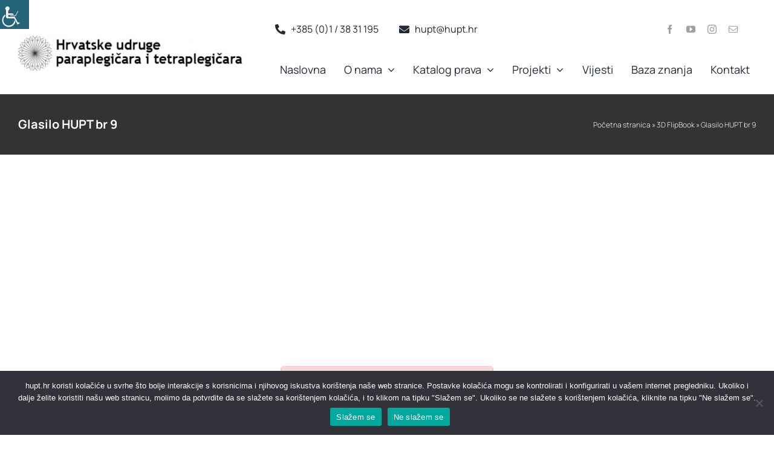

--- FILE ---
content_type: text/html; charset=UTF-8
request_url: https://hupt.hr/3d-flip-book/glasilo-hupt-br-9/
body_size: 26663
content:
<!DOCTYPE html>
<html class="avada-html-layout-wide avada-html-header-position-top" lang="hr" prefix="og: http://ogp.me/ns# fb: http://ogp.me/ns/fb#">
<head>
	<meta http-equiv="X-UA-Compatible" content="IE=edge" />
	<meta http-equiv="Content-Type" content="text/html; charset=utf-8"/>
	<meta name="viewport" content="width=device-width, initial-scale=1" />
	<meta name='robots' content='index, follow, max-image-preview:large, max-snippet:-1, max-video-preview:-1' />

	<!-- This site is optimized with the Yoast SEO plugin v26.8 - https://yoast.com/product/yoast-seo-wordpress/ -->
	<title>Glasilo HUPT br 9 - HUPT</title>
	<link rel="canonical" href="https://hupt.hr/3d-flip-book/glasilo-hupt-br-9/" />
	<meta property="og:locale" content="hr_HR" />
	<meta property="og:type" content="article" />
	<meta property="og:title" content="Glasilo HUPT br 9 - HUPT" />
	<meta property="og:url" content="https://hupt.hr/3d-flip-book/glasilo-hupt-br-9/" />
	<meta property="og:site_name" content="HUPT" />
	<meta property="article:publisher" content="https://www.facebook.com/hupt99" />
	<meta property="article:modified_time" content="2023-10-08T11:06:00+00:00" />
	<meta name="twitter:card" content="summary_large_image" />
	<script type="application/ld+json" class="yoast-schema-graph">{"@context":"https://schema.org","@graph":[{"@type":"WebPage","@id":"https://hupt.hr/3d-flip-book/glasilo-hupt-br-9/","url":"https://hupt.hr/3d-flip-book/glasilo-hupt-br-9/","name":"Glasilo HUPT br 9 - HUPT","isPartOf":{"@id":"https://hupt.hr/#website"},"datePublished":"2022-04-19T08:59:35+00:00","dateModified":"2023-10-08T11:06:00+00:00","breadcrumb":{"@id":"https://hupt.hr/3d-flip-book/glasilo-hupt-br-9/#breadcrumb"},"inLanguage":"hr","potentialAction":[{"@type":"ReadAction","target":["https://hupt.hr/3d-flip-book/glasilo-hupt-br-9/"]}]},{"@type":"BreadcrumbList","@id":"https://hupt.hr/3d-flip-book/glasilo-hupt-br-9/#breadcrumb","itemListElement":[{"@type":"ListItem","position":1,"name":"Početna stranica","item":"https://hupt.hr/"},{"@type":"ListItem","position":2,"name":"3D FlipBook","item":"https://hupt.hr/3d-flip-book/"},{"@type":"ListItem","position":3,"name":"Glasilo HUPT br 9"}]},{"@type":"WebSite","@id":"https://hupt.hr/#website","url":"https://hupt.hr/","name":"HUPT","description":"","publisher":{"@id":"https://hupt.hr/#organization"},"potentialAction":[{"@type":"SearchAction","target":{"@type":"EntryPoint","urlTemplate":"https://hupt.hr/?s={search_term_string}"},"query-input":{"@type":"PropertyValueSpecification","valueRequired":true,"valueName":"search_term_string"}}],"inLanguage":"hr"},{"@type":"Organization","@id":"https://hupt.hr/#organization","name":"HUPT","url":"https://hupt.hr/","logo":{"@type":"ImageObject","inLanguage":"hr","@id":"https://hupt.hr/#/schema/logo/image/","url":"https://hupt.hr/wp-content/uploads/2022/01/HUPT_Logotip.png","contentUrl":"https://hupt.hr/wp-content/uploads/2022/01/HUPT_Logotip.png","width":2954,"height":2953,"caption":"HUPT"},"image":{"@id":"https://hupt.hr/#/schema/logo/image/"},"sameAs":["https://www.facebook.com/hupt99"]}]}</script>
	<!-- / Yoast SEO plugin. -->


<link rel='dns-prefetch' href='//use.fontawesome.com' />
<link rel="alternate" type="application/rss+xml" title="HUPT &raquo; Kanal" href="https://hupt.hr/feed/" />
<link rel="alternate" type="application/rss+xml" title="HUPT &raquo; Kanal komentara" href="https://hupt.hr/comments/feed/" />
								<link rel="icon" href="https://hupt.hr/wp-content/uploads/2021/12/Logo-HUPT-transp_200.png" type="image/png" />
		
		
		
				<link rel="alternate" title="oEmbed (JSON)" type="application/json+oembed" href="https://hupt.hr/wp-json/oembed/1.0/embed?url=https%3A%2F%2Fhupt.hr%2F3d-flip-book%2Fglasilo-hupt-br-9%2F" />
<link rel="alternate" title="oEmbed (XML)" type="text/xml+oembed" href="https://hupt.hr/wp-json/oembed/1.0/embed?url=https%3A%2F%2Fhupt.hr%2F3d-flip-book%2Fglasilo-hupt-br-9%2F&#038;format=xml" />
				
		<meta property="og:locale" content="hr_HR"/>
		<meta property="og:type" content="article"/>
		<meta property="og:site_name" content="HUPT"/>
		<meta property="og:title" content="Glasilo HUPT br 9 - HUPT"/>
				<meta property="og:url" content="https://hupt.hr/3d-flip-book/glasilo-hupt-br-9/"/>
													<meta property="article:modified_time" content="2023-10-08T11:06:00+01:00"/>
											<meta property="og:image" content="https://hupt.hr/wp-content/uploads/2021/12/Logo-HUPT-transp_200.png"/>
		<meta property="og:image:width" content="200"/>
		<meta property="og:image:height" content="200"/>
		<meta property="og:image:type" content="image/png"/>
				<style id='wp-img-auto-sizes-contain-inline-css' type='text/css'>
img:is([sizes=auto i],[sizes^="auto," i]){contain-intrinsic-size:3000px 1500px}
/*# sourceURL=wp-img-auto-sizes-contain-inline-css */
</style>
<style id='font-awesome-svg-styles-default-inline-css' type='text/css'>
.svg-inline--fa {
  display: inline-block;
  height: 1em;
  overflow: visible;
  vertical-align: -.125em;
}
/*# sourceURL=font-awesome-svg-styles-default-inline-css */
</style>
<link rel='stylesheet' id='font-awesome-svg-styles-css' href='https://hupt.hr/wp-content/uploads/font-awesome/v6.4.2/css/svg-with-js.css' type='text/css' media='all' />
<style id='font-awesome-svg-styles-inline-css' type='text/css'>
   .wp-block-font-awesome-icon svg::before,
   .wp-rich-text-font-awesome-icon svg::before {content: unset;}
/*# sourceURL=font-awesome-svg-styles-inline-css */
</style>
<link rel='stylesheet' id='cookie-notice-front-css' href='https://hupt.hr/wp-content/plugins/cookie-notice/css/front.min.css?ver=2.5.11' type='text/css' media='all' />
<link rel='stylesheet' id='sr7css-css' href='//hupt.hr/wp-content/plugins/revslider/public/css/sr7.css?ver=6.7.15' type='text/css' media='all' />
<link rel='stylesheet' id='wpah-front-styles-css' href='https://hupt.hr/wp-content/plugins/wp-accessibility-helper/assets/css/wp-accessibility-helper.min.css?ver=0.5.9.4' type='text/css' media='all' />
<link rel='stylesheet' id='font-awesome-official-css' href='https://use.fontawesome.com/releases/v6.4.2/css/all.css' type='text/css' media='all' integrity="sha384-blOohCVdhjmtROpu8+CfTnUWham9nkX7P7OZQMst+RUnhtoY/9qemFAkIKOYxDI3" crossorigin="anonymous" />
<link rel='stylesheet' id='child-style-css' href='https://hupt.hr/wp-content/themes/Avada-Child-Theme/style.css?ver=6.9' type='text/css' media='all' />
<link rel='stylesheet' id='fusion-dynamic-css-css' href='https://hupt.hr/wp-content/uploads/fusion-styles/cc921157664e8e59bf5864ed05a3f10b.min.css?ver=3.14.2' type='text/css' media='all' />
<link rel='stylesheet' id='font-awesome-official-v4shim-css' href='https://use.fontawesome.com/releases/v6.4.2/css/v4-shims.css' type='text/css' media='all' integrity="sha384-IqMDcR2qh8kGcGdRrxwop5R2GiUY5h8aDR/LhYxPYiXh3sAAGGDkFvFqWgFvTsTd" crossorigin="anonymous" />
<script type="text/javascript" id="cookie-notice-front-js-before">
/* <![CDATA[ */
var cnArgs = {"ajaxUrl":"https:\/\/hupt.hr\/wp-admin\/admin-ajax.php","nonce":"d43be13f24","hideEffect":"fade","position":"bottom","onScroll":false,"onScrollOffset":100,"onClick":false,"cookieName":"cookie_notice_accepted","cookieTime":2592000,"cookieTimeRejected":2592000,"globalCookie":false,"redirection":false,"cache":false,"revokeCookies":false,"revokeCookiesOpt":"automatic"};

//# sourceURL=cookie-notice-front-js-before
/* ]]> */
</script>
<script type="text/javascript" src="https://hupt.hr/wp-content/plugins/cookie-notice/js/front.min.js?ver=2.5.11" id="cookie-notice-front-js"></script>
<script type="text/javascript" src="https://hupt.hr/wp-includes/js/jquery/jquery.min.js?ver=3.7.1" id="jquery-core-js"></script>
<script type="text/javascript" id="3d-flip-book-client-locale-loader-js-extra">
/* <![CDATA[ */
var FB3D_CLIENT_LOCALE = {"ajaxurl":"https://hupt.hr/wp-admin/admin-ajax.php","dictionary":{"Table of contents":"Table of contents","Close":"Close","Bookmarks":"Bookmarks","Thumbnails":"Thumbnails","Search":"Search","Share":"Share","Facebook":"Facebook","Twitter":"Twitter","Email":"Email","Play":"Play","Previous page":"Previous page","Next page":"Next page","Zoom in":"Zoom in","Zoom out":"Zoom out","Fit view":"Fit view","Auto play":"Auto play","Full screen":"Full screen","More":"More","Smart pan":"Smart pan","Single page":"Single page","Sounds":"Sounds","Stats":"Stats","Print":"Print","Download":"Download","Goto first page":"Goto first page","Goto last page":"Goto last page"},"images":"https://hupt.hr/wp-content/plugins/interactive-3d-flipbook-powered-physics-engine/assets/images/","jsData":{"urls":[],"posts":{"ids_mis":[],"ids":[]},"pages":[],"firstPages":[],"bookCtrlProps":[],"bookTemplates":[]},"key":"3d-flip-book","pdfJS":{"pdfJsLib":"https://hupt.hr/wp-content/plugins/interactive-3d-flipbook-powered-physics-engine/assets/js/pdf.min.js?ver=4.3.136","pdfJsWorker":"https://hupt.hr/wp-content/plugins/interactive-3d-flipbook-powered-physics-engine/assets/js/pdf.worker.js?ver=4.3.136","stablePdfJsLib":"https://hupt.hr/wp-content/plugins/interactive-3d-flipbook-powered-physics-engine/assets/js/stable/pdf.min.js?ver=2.5.207","stablePdfJsWorker":"https://hupt.hr/wp-content/plugins/interactive-3d-flipbook-powered-physics-engine/assets/js/stable/pdf.worker.js?ver=2.5.207","pdfJsCMapUrl":"https://hupt.hr/wp-content/plugins/interactive-3d-flipbook-powered-physics-engine/assets/cmaps/"},"cacheurl":"https://hupt.hr/wp-content/uploads/3d-flip-book/cache/","pluginsurl":"https://hupt.hr/wp-content/plugins/","pluginurl":"https://hupt.hr/wp-content/plugins/interactive-3d-flipbook-powered-physics-engine/","thumbnailSize":{"width":"150","height":"150"},"version":"1.16.17"};
//# sourceURL=3d-flip-book-client-locale-loader-js-extra
/* ]]> */
</script>
<script type="text/javascript" src="https://hupt.hr/wp-content/plugins/interactive-3d-flipbook-powered-physics-engine/assets/js/client-locale-loader.js?ver=1.16.17" id="3d-flip-book-client-locale-loader-js" async="async" data-wp-strategy="async"></script>
<script type="text/javascript" src="//hupt.hr/wp-content/plugins/revslider/public/js/libs/tptools.js?ver=6.7.15" id="_tpt-js" async="async" data-wp-strategy="async"></script>
<script type="text/javascript" src="//hupt.hr/wp-content/plugins/revslider/public/js/sr7.js?ver=6.7.15" id="sr7-js" async="async" data-wp-strategy="async"></script>
<link rel="https://api.w.org/" href="https://hupt.hr/wp-json/" /><link rel="EditURI" type="application/rsd+xml" title="RSD" href="https://hupt.hr/xmlrpc.php?rsd" />
<meta name="generator" content="WordPress 6.9" />
<link rel='shortlink' href='https://hupt.hr/?p=6241' />
<link rel="preload" href="https://hupt.hr/wp-content/themes/Avada/includes/lib/assets/fonts/icomoon/awb-icons.woff" as="font" type="font/woff" crossorigin><link rel="preload" href="//hupt.hr/wp-content/themes/Avada/includes/lib/assets/fonts/fontawesome/webfonts/fa-brands-400.woff2" as="font" type="font/woff2" crossorigin><link rel="preload" href="//hupt.hr/wp-content/themes/Avada/includes/lib/assets/fonts/fontawesome/webfonts/fa-regular-400.woff2" as="font" type="font/woff2" crossorigin><link rel="preload" href="//hupt.hr/wp-content/themes/Avada/includes/lib/assets/fonts/fontawesome/webfonts/fa-solid-900.woff2" as="font" type="font/woff2" crossorigin><link rel="preload" href="https://hupt.hr/wp-content/uploads/fusion-icons/Hupt-v1.0-1/fonts/Hupt.ttf?lmwy4i" as="font" type="font/ttf" crossorigin><link rel="preload" href="https://hupt.hr/wp-content/uploads/fusion-icons/avada-classic-v1.2/fonts/avada-classic.ttf?23bq8d" as="font" type="font/ttf" crossorigin><link rel="preload" href="https://hupt.hr/wp-content/uploads/fusion-icons/avada-classic-v1.2-1/fonts/avada-classic.ttf?23bq8d" as="font" type="font/ttf" crossorigin><link rel="preload" href="https://hupt.hr/wp-content/uploads/fusion-icons/avada-classic-v1.2/fonts/avada-classic.ttf?23bq8d" as="font" type="font/ttf" crossorigin><link rel="preload" href="https://hupt.hr/wp-content/uploads/fusion-gfonts/rP2Yp2ywxg089UriI5-g4vlH9VoD8Cmcqbu0-K4.woff2" as="font" type="font/woff2" crossorigin><link rel="preload" href="https://hupt.hr/wp-content/uploads/fusion-gfonts/xn7gYHE41ni1AdIRggexSg.woff2" as="font" type="font/woff2" crossorigin><link rel="preload" href="https://hupt.hr/wp-content/uploads/fusion-gfonts/xn7gYHE41ni1AdIRggexSg.woff2" as="font" type="font/woff2" crossorigin><style type="text/css" id="css-fb-visibility">@media screen and (max-width: 640px){.fusion-no-small-visibility{display:none !important;}body .sm-text-align-center{text-align:center !important;}body .sm-text-align-left{text-align:left !important;}body .sm-text-align-right{text-align:right !important;}body .sm-text-align-justify{text-align:justify !important;}body .sm-flex-align-center{justify-content:center !important;}body .sm-flex-align-flex-start{justify-content:flex-start !important;}body .sm-flex-align-flex-end{justify-content:flex-end !important;}body .sm-mx-auto{margin-left:auto !important;margin-right:auto !important;}body .sm-ml-auto{margin-left:auto !important;}body .sm-mr-auto{margin-right:auto !important;}body .fusion-absolute-position-small{position:absolute;width:100%;}.awb-sticky.awb-sticky-small{ position: sticky; top: var(--awb-sticky-offset,0); }}@media screen and (min-width: 641px) and (max-width: 1200px){.fusion-no-medium-visibility{display:none !important;}body .md-text-align-center{text-align:center !important;}body .md-text-align-left{text-align:left !important;}body .md-text-align-right{text-align:right !important;}body .md-text-align-justify{text-align:justify !important;}body .md-flex-align-center{justify-content:center !important;}body .md-flex-align-flex-start{justify-content:flex-start !important;}body .md-flex-align-flex-end{justify-content:flex-end !important;}body .md-mx-auto{margin-left:auto !important;margin-right:auto !important;}body .md-ml-auto{margin-left:auto !important;}body .md-mr-auto{margin-right:auto !important;}body .fusion-absolute-position-medium{position:absolute;width:100%;}.awb-sticky.awb-sticky-medium{ position: sticky; top: var(--awb-sticky-offset,0); }}@media screen and (min-width: 1201px){.fusion-no-large-visibility{display:none !important;}body .lg-text-align-center{text-align:center !important;}body .lg-text-align-left{text-align:left !important;}body .lg-text-align-right{text-align:right !important;}body .lg-text-align-justify{text-align:justify !important;}body .lg-flex-align-center{justify-content:center !important;}body .lg-flex-align-flex-start{justify-content:flex-start !important;}body .lg-flex-align-flex-end{justify-content:flex-end !important;}body .lg-mx-auto{margin-left:auto !important;margin-right:auto !important;}body .lg-ml-auto{margin-left:auto !important;}body .lg-mr-auto{margin-right:auto !important;}body .fusion-absolute-position-large{position:absolute;width:100%;}.awb-sticky.awb-sticky-large{ position: sticky; top: var(--awb-sticky-offset,0); }}</style><style type="text/css">.recentcomments a{display:inline !important;padding:0 !important;margin:0 !important;}</style><link rel="preconnect" href="https://fonts.googleapis.com">
<link rel="preconnect" href="https://fonts.gstatic.com/" crossorigin>
<meta name="generator" content="Powered by Slider Revolution 6.7.15 - responsive, Mobile-Friendly Slider Plugin for WordPress with comfortable drag and drop interface." />
<script>
	window._tpt			??= {};
	window.SR7			??= {};
	_tpt.R				??= {};
	_tpt.R.fonts		??= {};
	_tpt.R.fonts.customFonts??= {};
	SR7.devMode			=  false;
	SR7.F 				??= {};
	SR7.G				??= {};
	SR7.LIB				??= {};
	SR7.E				??= {};
	SR7.E.gAddons		??= {};
	SR7.E.php 			??= {};
	SR7.E.nonce			= 'ca72c5d87f';
	SR7.E.ajaxurl		= 'https://hupt.hr/wp-admin/admin-ajax.php';
	SR7.E.resturl		= 'https://hupt.hr/wp-json/';
	SR7.E.slug_path		= 'revslider/revslider.php';
	SR7.E.slug			= 'revslider';
	SR7.E.plugin_url	= 'https://hupt.hr/wp-content/plugins/revslider/';
	SR7.E.wp_plugin_url = 'https://hupt.hr/wp-content/plugins/';
	SR7.E.revision		= '6.7.15';
	SR7.E.fontBaseUrl	= '//fonts.googleapis.com/css2?family=';
	SR7.G.breakPoints 	= [1240,1024,778,480];
	SR7.E.modules 		= ['module','page','slide','layer','draw','animate','srtools','canvas','defaults','carousel','navigation','media','modifiers','migration'];
	SR7.E.libs 			= ['WEBGL'];
	SR7.E.css 			= ['csslp','cssbtns','cssfilters','cssnav','cssmedia'];
	SR7.E.resources		= {};
	SR7.JSON			??= {};
/*! Slider Revolution 7.0 - Page Processor */
!function(){"use strict";window.SR7??={},window._tpt??={},SR7.version="Slider Revolution 6.7.15",_tpt.getWinDim=function(t){_tpt.screenHeightWithUrlBar??=window.innerHeight;let e=SR7.F?.modal?.visible&&SR7.M[SR7.F.module.getIdByAlias(SR7.F.modal.requested)];_tpt.scrollBar=window.innerWidth!==document.documentElement.clientWidth||e&&window.innerWidth!==e.c.module.clientWidth,_tpt.winW=window.innerWidth-(_tpt.scrollBar||"prepare"==t?_tpt.scrollBarW??_tpt.mesureScrollBar():0),_tpt.winH=window.innerHeight,_tpt.winWAll=document.documentElement.clientWidth},_tpt.getResponsiveLevel=function(t,e){SR7.M[e];return _tpt.closestGE(t,_tpt.winWAll)},_tpt.mesureScrollBar=function(){let t=document.createElement("div");return t.className="RSscrollbar-measure",t.style.width="100px",t.style.height="100px",t.style.overflow="scroll",t.style.position="absolute",t.style.top="-9999px",document.body.appendChild(t),_tpt.scrollBarW=t.offsetWidth-t.clientWidth,document.body.removeChild(t),_tpt.scrollBarW},_tpt.loadCSS=async function(t,e,s){return s?_tpt.R.fonts.required[e].status=1:(_tpt.R[e]??={},_tpt.R[e].status=1),new Promise(((n,i)=>{if(_tpt.isStylesheetLoaded(t))s?_tpt.R.fonts.required[e].status=2:_tpt.R[e].status=2,n();else{const l=document.createElement("link");l.rel="stylesheet";let o="text",r="css";l["type"]=o+"/"+r,l.href=t,l.onload=()=>{s?_tpt.R.fonts.required[e].status=2:_tpt.R[e].status=2,n()},l.onerror=()=>{s?_tpt.R.fonts.required[e].status=3:_tpt.R[e].status=3,i(new Error(`Failed to load CSS: ${t}`))},document.head.appendChild(l)}}))},_tpt.addContainer=function(t){const{tag:e="div",id:s,class:n,datas:i,textContent:l,iHTML:o}=t,r=document.createElement(e);if(s&&""!==s&&(r.id=s),n&&""!==n&&(r.className=n),i)for(const[t,e]of Object.entries(i))"style"==t?r.style.cssText=e:r.setAttribute(`data-${t}`,e);return l&&(r.textContent=l),o&&(r.innerHTML=o),r},_tpt.collector=function(){return{fragment:new DocumentFragment,add(t){var e=_tpt.addContainer(t);return this.fragment.appendChild(e),e},append(t){t.appendChild(this.fragment)}}},_tpt.isStylesheetLoaded=function(t){let e=t.split("?")[0];return Array.from(document.querySelectorAll('link[rel="stylesheet"], link[rel="preload"]')).some((t=>t.href.split("?")[0]===e))},_tpt.preloader={requests:new Map,preloaderTemplates:new Map,show:function(t,e){if(!e||!t)return;const{type:s,color:n}=e;if(s<0||"off"==s)return;const i=`preloader_${s}`;let l=this.preloaderTemplates.get(i);l||(l=this.build(s,n),this.preloaderTemplates.set(i,l)),this.requests.has(t)||this.requests.set(t,{count:0});const o=this.requests.get(t);clearTimeout(o.timer),o.count++,1===o.count&&(o.timer=setTimeout((()=>{o.preloaderClone=l.cloneNode(!0),o.anim&&o.anim.kill(),void 0!==_tpt.gsap?o.anim=_tpt.gsap.fromTo(o.preloaderClone,1,{opacity:0},{opacity:1}):o.preloaderClone.classList.add("sr7-fade-in"),t.appendChild(o.preloaderClone)}),150))},hide:function(t){if(!this.requests.has(t))return;const e=this.requests.get(t);e.count--,e.count<0&&(e.count=0),e.anim&&e.anim.kill(),0===e.count&&(clearTimeout(e.timer),e.preloaderClone&&(e.preloaderClone.classList.remove("sr7-fade-in"),e.anim=_tpt.gsap.to(e.preloaderClone,.3,{opacity:0,onComplete:function(){e.preloaderClone.remove()}})))},state:function(t){if(!this.requests.has(t))return!1;return this.requests.get(t).count>0},build:(t,e="#ffffff",s="")=>{if(t<0||"off"===t)return null;const n=parseInt(t);if(t="prlt"+n,isNaN(n))return null;if(_tpt.loadCSS(SR7.E.plugin_url+"public/css/preloaders/t"+n+".css","preloader_"+t),isNaN(n)||n<6){const i=`background-color:${e}`,l=1===n||2==n?i:"",o=3===n||4==n?i:"",r=_tpt.collector();["dot1","dot2","bounce1","bounce2","bounce3"].forEach((t=>r.add({tag:"div",class:t,datas:{style:o}})));const d=_tpt.addContainer({tag:"sr7-prl",class:`${t} ${s}`,datas:{style:l}});return r.append(d),d}{let i={};if(7===n){let t;e.startsWith("#")?(t=e.replace("#",""),t=`rgba(${parseInt(t.substring(0,2),16)}, ${parseInt(t.substring(2,4),16)}, ${parseInt(t.substring(4,6),16)}, `):e.startsWith("rgb")&&(t=e.slice(e.indexOf("(")+1,e.lastIndexOf(")")).split(",").map((t=>t.trim())),t=`rgba(${t[0]}, ${t[1]}, ${t[2]}, `),t&&(i.style=`border-top-color: ${t}0.65); border-bottom-color: ${t}0.15); border-left-color: ${t}0.65); border-right-color: ${t}0.15)`)}else 12===n&&(i.style=`background:${e}`);const l=[10,0,4,2,5,9,0,4,4,2][n-6],o=_tpt.collector(),r=o.add({tag:"div",class:"sr7-prl-inner",datas:i});Array.from({length:l}).forEach((()=>r.appendChild(o.add({tag:"span",datas:{style:`background:${e}`}}))));const d=_tpt.addContainer({tag:"sr7-prl",class:`${t} ${s}`});return o.append(d),d}}},SR7.preLoader={show:(t,e)=>{"off"!==(SR7.M[t]?.settings?.pLoader?.type??"off")&&_tpt.preloader.show(e||SR7.M[t].c.module,SR7.M[t]?.settings?.pLoader??{color:"#fff",type:10})},hide:(t,e)=>{"off"!==(SR7.M[t]?.settings?.pLoader?.type??"off")&&_tpt.preloader.hide(e||SR7.M[t].c.module)},state:(t,e)=>_tpt.preloader.state(e||SR7.M[t].c.module)},_tpt.prepareModuleHeight=function(t){window.SR7.M??={},window.SR7.M[t.id]??={},"ignore"==t.googleFont&&(SR7.E.ignoreGoogleFont=!0);let e=window.SR7.M[t.id];if(null==_tpt.scrollBarW&&_tpt.mesureScrollBar(),e.c??={},e.states??={},e.settings??={},e.settings.size??={},t.fixed&&(e.settings.fixed=!0),e.c.module=document.getElementById(t.id),e.c.adjuster=e.c.module.getElementsByTagName("sr7-adjuster")[0],e.c.content=e.c.module.getElementsByTagName("sr7-content")[0],"carousel"==t.type&&(e.c.carousel=e.c.content.getElementsByTagName("sr7-carousel")[0]),null==e.c.module||null==e.c.module)return;t.plType&&t.plColor&&(e.settings.pLoader={type:t.plType,color:t.plColor}),void 0!==t.plType&&"off"!==t.plType&&SR7.preLoader.show(t.id,e.c.module),_tpt.winW||_tpt.getWinDim("prepare"),_tpt.getWinDim();let s=""+e.c.module.dataset?.modal;"modal"==s||"true"==s||"undefined"!==s&&"false"!==s||(e.settings.size.fullWidth=t.size.fullWidth,e.LEV??=_tpt.getResponsiveLevel(window.SR7.G.breakPoints,t.id),t.vpt=_tpt.fillArray(t.vpt,5),e.settings.vPort=t.vpt[e.LEV],void 0!==t.el&&"720"==t.el[4]&&t.gh[4]!==t.el[4]&&"960"==t.el[3]&&t.gh[3]!==t.el[3]&&"768"==t.el[2]&&t.gh[2]!==t.el[2]&&delete t.el,e.settings.size.height=null==t.el||null==t.el[e.LEV]||0==t.el[e.LEV]||"auto"==t.el[e.LEV]?_tpt.fillArray(t.gh,5,-1):_tpt.fillArray(t.el,5,-1),e.settings.size.width=_tpt.fillArray(t.gw,5,-1),e.settings.size.minHeight=_tpt.fillArray(t.mh??[0],5,-1),e.cacheSize={fullWidth:e.settings.size?.fullWidth,fullHeight:e.settings.size?.fullHeight},void 0!==t.off&&(t.off?.t&&(e.settings.size.m??={})&&(e.settings.size.m.t=t.off.t),t.off?.b&&(e.settings.size.m??={})&&(e.settings.size.m.b=t.off.b),t.off?.l&&(e.settings.size.p??={})&&(e.settings.size.p.l=t.off.l),t.off?.r&&(e.settings.size.p??={})&&(e.settings.size.p.r=t.off.r)),_tpt.updatePMHeight(t.id,t,!0))},_tpt.updatePMHeight=(t,e,s)=>{let n=SR7.M[t];var i=n.settings.size.fullWidth?_tpt.winW:n.c.module.parentNode.offsetWidth;i=0===i||isNaN(i)?_tpt.winW:i;let l=n.settings.size.width[n.LEV]||n.settings.size.width[n.LEV++]||n.settings.size.width[n.LEV--]||i,o=n.settings.size.height[n.LEV]||n.settings.size.height[n.LEV++]||n.settings.size.height[n.LEV--]||0,r=n.settings.size.minHeight[n.LEV]||n.settings.size.minHeight[n.LEV++]||n.settings.size.minHeight[n.LEV--]||0;if(o="auto"==o?0:o,o=parseInt(o),"carousel"!==e.type&&(i-=parseInt(e.onw??0)||0),n.MP=!n.settings.size.fullWidth&&i<l||_tpt.winW<l?Math.min(1,i/l):1,e.size.fullScreen||e.size.fullHeight){let t=parseInt(e.fho)||0,s=(""+e.fho).indexOf("%")>-1;e.newh=_tpt.winH-(s?_tpt.winH*t/100:t)}else e.newh=n.MP*Math.max(o,r);if(e.newh+=(parseInt(e.onh??0)||0)+(parseInt(e.carousel?.pt)||0)+(parseInt(e.carousel?.pb)||0),void 0!==e.slideduration&&(e.newh=Math.max(e.newh,parseInt(e.slideduration)/3)),e.shdw&&_tpt.buildShadow(e.id,e),n.c.adjuster.style.height=e.newh+"px",n.c.module.style.height=e.newh+"px",n.c.content.style.height=e.newh+"px",n.states.heightPrepared=!0,n.dims??={},n.dims.moduleRect=n.c.module.getBoundingClientRect(),n.c.content.style.left="-"+n.dims.moduleRect.left+"px",!n.settings.size.fullWidth)return s&&requestAnimationFrame((()=>{i!==n.c.module.parentNode.offsetWidth&&_tpt.updatePMHeight(e.id,e)})),void _tpt.bgStyle(e.id,e,window.innerWidth==_tpt.winW,!0);_tpt.bgStyle(e.id,e,window.innerWidth==_tpt.winW,!0),requestAnimationFrame((function(){s&&requestAnimationFrame((()=>{i!==n.c.module.parentNode.offsetWidth&&_tpt.updatePMHeight(e.id,e)}))})),n.earlyResizerFunction||(n.earlyResizerFunction=function(){requestAnimationFrame((function(){_tpt.getWinDim(),_tpt.moduleDefaults(e.id,e),_tpt.updateSlideBg(t,!0)}))},window.addEventListener("resize",n.earlyResizerFunction))},_tpt.buildShadow=function(t,e){let s=SR7.M[t];null==s.c.shadow&&(s.c.shadow=document.createElement("sr7-module-shadow"),s.c.shadow.classList.add("sr7-shdw-"+e.shdw),s.c.content.appendChild(s.c.shadow))},_tpt.bgStyle=async(t,e,s,n,i)=>{const l=SR7.M[t];if((e=e??l.settings).fixed&&!l.c.module.classList.contains("sr7-top-fixed")&&(l.c.module.classList.add("sr7-top-fixed"),l.c.module.style.position="fixed",l.c.module.style.width="100%",l.c.module.style.top="0px",l.c.module.style.left="0px",l.c.module.style.pointerEvents="none",l.c.module.style.zIndex=5e3,l.c.content.style.pointerEvents="none"),null==l.c.bgcanvas){let t=document.createElement("sr7-module-bg"),o=!1;if("string"==typeof e?.bg?.color&&e?.bg?.color.includes("{"))if(_tpt.gradient&&_tpt.gsap)e.bg.color=_tpt.gradient.convert(e.bg.color);else try{let t=JSON.parse(e.bg.color);(t?.orig||t?.string)&&(e.bg.color=JSON.parse(e.bg.color))}catch(t){return}let r="string"==typeof e?.bg?.color?e?.bg?.color||"transparent":e?.bg?.color?.string??e?.bg?.color?.orig??e?.bg?.color?.color??"transparent";if(t.style["background"+(String(r).includes("grad")?"":"Color")]=r,("transparent"!==r||i)&&(o=!0),e?.bg?.image?.src&&(t.style.backgroundImage=`url(${e?.bg?.image.src})`,t.style.backgroundSize=""==(e.bg.image?.size??"")?"cover":e.bg.image.size,t.style.backgroundPosition=e.bg.image.position,t.style.backgroundRepeat=""==e.bg.image.repeat||null==e.bg.image.repeat?"no-repeat":e.bg.image.repeat,o=!0),!o)return;l.c.bgcanvas=t,e.size.fullWidth?t.style.width=_tpt.winW-(s&&_tpt.winH<document.body.offsetHeight?_tpt.scrollBarW:0)+"px":n&&(t.style.width=l.c.module.offsetWidth+"px"),e.sbt?.use?l.c.content.appendChild(l.c.bgcanvas):l.c.module.appendChild(l.c.bgcanvas)}l.c.bgcanvas.style.height=void 0!==e.newh?e.newh+"px":("carousel"==e.type?l.dims.module.h:l.dims.content.h)+"px",l.c.bgcanvas.style.left=!s&&e.sbt?.use||l.c.bgcanvas.closest("SR7-CONTENT")?"0px":"-"+(l?.dims?.moduleRect?.left??0)+"px"},_tpt.updateSlideBg=function(t,e){const s=SR7.M[t];let n=s.settings;s?.c?.bgcanvas&&(n.size.fullWidth?s.c.bgcanvas.style.width=_tpt.winW-(e&&_tpt.winH<document.body.offsetHeight?_tpt.scrollBarW:0)+"px":preparing&&(s.c.bgcanvas.style.width=s.c.module.offsetWidth+"px"))},_tpt.moduleDefaults=(t,e)=>{let s=SR7.M[t];null!=s&&null!=s.c&&null!=s.c.module&&(s.dims??={},s.dims.moduleRect=s.c.module.getBoundingClientRect(),s.c.content.style.left="-"+s.dims.moduleRect.left+"px",s.c.content.style.width=_tpt.winW-_tpt.scrollBarW+"px","carousel"==e.type&&(s.c.module.style.overflow="visible"),_tpt.bgStyle(t,e,window.innerWidth==_tpt.winW))},_tpt.getOffset=t=>{var e=t.getBoundingClientRect(),s=window.pageXOffset||document.documentElement.scrollLeft,n=window.pageYOffset||document.documentElement.scrollTop;return{top:e.top+n,left:e.left+s}},_tpt.fillArray=function(t,e){let s,n;t=Array.isArray(t)?t:[t];let i=Array(e),l=t.length;for(n=0;n<t.length;n++)i[n+(e-l)]=t[n],null==s&&"#"!==t[n]&&(s=t[n]);for(let t=0;t<e;t++)void 0!==i[t]&&"#"!=i[t]||(i[t]=s),s=i[t];return i},_tpt.closestGE=function(t,e){let s=Number.MAX_VALUE,n=-1;for(let i=0;i<t.length;i++)t[i]-1>=e&&t[i]-1-e<s&&(s=t[i]-1-e,n=i);return++n}}();</script>
		<script type="text/javascript">
			var doc = document.documentElement;
			doc.setAttribute( 'data-useragent', navigator.userAgent );
		</script>
		<!-- Google tag (gtag.js) -->
<script async src="https://www.googletagmanager.com/gtag/js?id=G-RPXPW5TTKW"></script>
<script>
  window.dataLayer = window.dataLayer || [];
  function gtag(){dataLayer.push(arguments);}
  gtag('js', new Date());

  gtag('config', 'G-RPXPW5TTKW');
</script>
	<style id='global-styles-inline-css' type='text/css'>
:root{--wp--preset--aspect-ratio--square: 1;--wp--preset--aspect-ratio--4-3: 4/3;--wp--preset--aspect-ratio--3-4: 3/4;--wp--preset--aspect-ratio--3-2: 3/2;--wp--preset--aspect-ratio--2-3: 2/3;--wp--preset--aspect-ratio--16-9: 16/9;--wp--preset--aspect-ratio--9-16: 9/16;--wp--preset--color--black: #000000;--wp--preset--color--cyan-bluish-gray: #abb8c3;--wp--preset--color--white: #ffffff;--wp--preset--color--pale-pink: #f78da7;--wp--preset--color--vivid-red: #cf2e2e;--wp--preset--color--luminous-vivid-orange: #ff6900;--wp--preset--color--luminous-vivid-amber: #fcb900;--wp--preset--color--light-green-cyan: #7bdcb5;--wp--preset--color--vivid-green-cyan: #00d084;--wp--preset--color--pale-cyan-blue: #8ed1fc;--wp--preset--color--vivid-cyan-blue: #0693e3;--wp--preset--color--vivid-purple: #9b51e0;--wp--preset--color--awb-color-1: #ffffff;--wp--preset--color--awb-color-2: #f6f6f6;--wp--preset--color--awb-color-3: #e2e2e2;--wp--preset--color--awb-color-4: #a0ce4e;--wp--preset--color--awb-color-5: #333333;--wp--preset--color--awb-color-6: #004225;--wp--preset--color--awb-color-7: #212934;--wp--preset--color--awb-color-8: #1c1c1c;--wp--preset--color--awb-color-custom-10: #65bc7b;--wp--preset--color--awb-color-custom-11: #747474;--wp--preset--color--awb-color-custom-12: #f2f3f5;--wp--preset--color--awb-color-custom-13: #f9f9fb;--wp--preset--color--awb-color-custom-14: rgba(247,244,244,0);--wp--preset--color--awb-color-custom-15: #ab4b52;--wp--preset--color--awb-color-custom-16: #bfbfbf;--wp--preset--color--awb-color-custom-17: #8c8989;--wp--preset--color--awb-color-custom-18: #ebeaea;--wp--preset--gradient--vivid-cyan-blue-to-vivid-purple: linear-gradient(135deg,rgb(6,147,227) 0%,rgb(155,81,224) 100%);--wp--preset--gradient--light-green-cyan-to-vivid-green-cyan: linear-gradient(135deg,rgb(122,220,180) 0%,rgb(0,208,130) 100%);--wp--preset--gradient--luminous-vivid-amber-to-luminous-vivid-orange: linear-gradient(135deg,rgb(252,185,0) 0%,rgb(255,105,0) 100%);--wp--preset--gradient--luminous-vivid-orange-to-vivid-red: linear-gradient(135deg,rgb(255,105,0) 0%,rgb(207,46,46) 100%);--wp--preset--gradient--very-light-gray-to-cyan-bluish-gray: linear-gradient(135deg,rgb(238,238,238) 0%,rgb(169,184,195) 100%);--wp--preset--gradient--cool-to-warm-spectrum: linear-gradient(135deg,rgb(74,234,220) 0%,rgb(151,120,209) 20%,rgb(207,42,186) 40%,rgb(238,44,130) 60%,rgb(251,105,98) 80%,rgb(254,248,76) 100%);--wp--preset--gradient--blush-light-purple: linear-gradient(135deg,rgb(255,206,236) 0%,rgb(152,150,240) 100%);--wp--preset--gradient--blush-bordeaux: linear-gradient(135deg,rgb(254,205,165) 0%,rgb(254,45,45) 50%,rgb(107,0,62) 100%);--wp--preset--gradient--luminous-dusk: linear-gradient(135deg,rgb(255,203,112) 0%,rgb(199,81,192) 50%,rgb(65,88,208) 100%);--wp--preset--gradient--pale-ocean: linear-gradient(135deg,rgb(255,245,203) 0%,rgb(182,227,212) 50%,rgb(51,167,181) 100%);--wp--preset--gradient--electric-grass: linear-gradient(135deg,rgb(202,248,128) 0%,rgb(113,206,126) 100%);--wp--preset--gradient--midnight: linear-gradient(135deg,rgb(2,3,129) 0%,rgb(40,116,252) 100%);--wp--preset--font-size--small: 11.25px;--wp--preset--font-size--medium: 20px;--wp--preset--font-size--large: 22.5px;--wp--preset--font-size--x-large: 42px;--wp--preset--font-size--normal: 15px;--wp--preset--font-size--xlarge: 30px;--wp--preset--font-size--huge: 45px;--wp--preset--spacing--20: 0.44rem;--wp--preset--spacing--30: 0.67rem;--wp--preset--spacing--40: 1rem;--wp--preset--spacing--50: 1.5rem;--wp--preset--spacing--60: 2.25rem;--wp--preset--spacing--70: 3.38rem;--wp--preset--spacing--80: 5.06rem;--wp--preset--shadow--natural: 6px 6px 9px rgba(0, 0, 0, 0.2);--wp--preset--shadow--deep: 12px 12px 50px rgba(0, 0, 0, 0.4);--wp--preset--shadow--sharp: 6px 6px 0px rgba(0, 0, 0, 0.2);--wp--preset--shadow--outlined: 6px 6px 0px -3px rgb(255, 255, 255), 6px 6px rgb(0, 0, 0);--wp--preset--shadow--crisp: 6px 6px 0px rgb(0, 0, 0);}:where(.is-layout-flex){gap: 0.5em;}:where(.is-layout-grid){gap: 0.5em;}body .is-layout-flex{display: flex;}.is-layout-flex{flex-wrap: wrap;align-items: center;}.is-layout-flex > :is(*, div){margin: 0;}body .is-layout-grid{display: grid;}.is-layout-grid > :is(*, div){margin: 0;}:where(.wp-block-columns.is-layout-flex){gap: 2em;}:where(.wp-block-columns.is-layout-grid){gap: 2em;}:where(.wp-block-post-template.is-layout-flex){gap: 1.25em;}:where(.wp-block-post-template.is-layout-grid){gap: 1.25em;}.has-black-color{color: var(--wp--preset--color--black) !important;}.has-cyan-bluish-gray-color{color: var(--wp--preset--color--cyan-bluish-gray) !important;}.has-white-color{color: var(--wp--preset--color--white) !important;}.has-pale-pink-color{color: var(--wp--preset--color--pale-pink) !important;}.has-vivid-red-color{color: var(--wp--preset--color--vivid-red) !important;}.has-luminous-vivid-orange-color{color: var(--wp--preset--color--luminous-vivid-orange) !important;}.has-luminous-vivid-amber-color{color: var(--wp--preset--color--luminous-vivid-amber) !important;}.has-light-green-cyan-color{color: var(--wp--preset--color--light-green-cyan) !important;}.has-vivid-green-cyan-color{color: var(--wp--preset--color--vivid-green-cyan) !important;}.has-pale-cyan-blue-color{color: var(--wp--preset--color--pale-cyan-blue) !important;}.has-vivid-cyan-blue-color{color: var(--wp--preset--color--vivid-cyan-blue) !important;}.has-vivid-purple-color{color: var(--wp--preset--color--vivid-purple) !important;}.has-black-background-color{background-color: var(--wp--preset--color--black) !important;}.has-cyan-bluish-gray-background-color{background-color: var(--wp--preset--color--cyan-bluish-gray) !important;}.has-white-background-color{background-color: var(--wp--preset--color--white) !important;}.has-pale-pink-background-color{background-color: var(--wp--preset--color--pale-pink) !important;}.has-vivid-red-background-color{background-color: var(--wp--preset--color--vivid-red) !important;}.has-luminous-vivid-orange-background-color{background-color: var(--wp--preset--color--luminous-vivid-orange) !important;}.has-luminous-vivid-amber-background-color{background-color: var(--wp--preset--color--luminous-vivid-amber) !important;}.has-light-green-cyan-background-color{background-color: var(--wp--preset--color--light-green-cyan) !important;}.has-vivid-green-cyan-background-color{background-color: var(--wp--preset--color--vivid-green-cyan) !important;}.has-pale-cyan-blue-background-color{background-color: var(--wp--preset--color--pale-cyan-blue) !important;}.has-vivid-cyan-blue-background-color{background-color: var(--wp--preset--color--vivid-cyan-blue) !important;}.has-vivid-purple-background-color{background-color: var(--wp--preset--color--vivid-purple) !important;}.has-black-border-color{border-color: var(--wp--preset--color--black) !important;}.has-cyan-bluish-gray-border-color{border-color: var(--wp--preset--color--cyan-bluish-gray) !important;}.has-white-border-color{border-color: var(--wp--preset--color--white) !important;}.has-pale-pink-border-color{border-color: var(--wp--preset--color--pale-pink) !important;}.has-vivid-red-border-color{border-color: var(--wp--preset--color--vivid-red) !important;}.has-luminous-vivid-orange-border-color{border-color: var(--wp--preset--color--luminous-vivid-orange) !important;}.has-luminous-vivid-amber-border-color{border-color: var(--wp--preset--color--luminous-vivid-amber) !important;}.has-light-green-cyan-border-color{border-color: var(--wp--preset--color--light-green-cyan) !important;}.has-vivid-green-cyan-border-color{border-color: var(--wp--preset--color--vivid-green-cyan) !important;}.has-pale-cyan-blue-border-color{border-color: var(--wp--preset--color--pale-cyan-blue) !important;}.has-vivid-cyan-blue-border-color{border-color: var(--wp--preset--color--vivid-cyan-blue) !important;}.has-vivid-purple-border-color{border-color: var(--wp--preset--color--vivid-purple) !important;}.has-vivid-cyan-blue-to-vivid-purple-gradient-background{background: var(--wp--preset--gradient--vivid-cyan-blue-to-vivid-purple) !important;}.has-light-green-cyan-to-vivid-green-cyan-gradient-background{background: var(--wp--preset--gradient--light-green-cyan-to-vivid-green-cyan) !important;}.has-luminous-vivid-amber-to-luminous-vivid-orange-gradient-background{background: var(--wp--preset--gradient--luminous-vivid-amber-to-luminous-vivid-orange) !important;}.has-luminous-vivid-orange-to-vivid-red-gradient-background{background: var(--wp--preset--gradient--luminous-vivid-orange-to-vivid-red) !important;}.has-very-light-gray-to-cyan-bluish-gray-gradient-background{background: var(--wp--preset--gradient--very-light-gray-to-cyan-bluish-gray) !important;}.has-cool-to-warm-spectrum-gradient-background{background: var(--wp--preset--gradient--cool-to-warm-spectrum) !important;}.has-blush-light-purple-gradient-background{background: var(--wp--preset--gradient--blush-light-purple) !important;}.has-blush-bordeaux-gradient-background{background: var(--wp--preset--gradient--blush-bordeaux) !important;}.has-luminous-dusk-gradient-background{background: var(--wp--preset--gradient--luminous-dusk) !important;}.has-pale-ocean-gradient-background{background: var(--wp--preset--gradient--pale-ocean) !important;}.has-electric-grass-gradient-background{background: var(--wp--preset--gradient--electric-grass) !important;}.has-midnight-gradient-background{background: var(--wp--preset--gradient--midnight) !important;}.has-small-font-size{font-size: var(--wp--preset--font-size--small) !important;}.has-medium-font-size{font-size: var(--wp--preset--font-size--medium) !important;}.has-large-font-size{font-size: var(--wp--preset--font-size--large) !important;}.has-x-large-font-size{font-size: var(--wp--preset--font-size--x-large) !important;}
/*# sourceURL=global-styles-inline-css */
</style>
</head>

<body class="wp-singular 3d-flip-book-template-default single single-3d-flip-book postid-6241 wp-theme-Avada wp-child-theme-Avada-Child-Theme cookies-not-set chrome osx wp-accessibility-helper accessibility-contrast_mode_on wah_fstype_zoom accessibility-remove-styles-setup accessibility-location-left fusion-image-hovers fusion-pagination-sizing fusion-button_type-flat fusion-button_span-no fusion-button_gradient-linear avada-image-rollover-circle-no avada-image-rollover-yes avada-image-rollover-direction-fade fusion-body ltr fusion-sticky-header no-mobile-sticky-header no-mobile-slidingbar no-desktop-totop no-mobile-totop avada-has-rev-slider-styles fusion-disable-outline fusion-sub-menu-fade mobile-logo-pos-left layout-wide-mode avada-has-boxed-modal-shadow-none layout-scroll-offset-full avada-has-zero-margin-offset-top fusion-top-header menu-text-align-center mobile-menu-design-modern fusion-show-pagination-text fusion-header-layout-v3 avada-responsive avada-footer-fx-parallax-effect avada-menu-highlight-style-bar fusion-search-form-classic fusion-main-menu-search-dropdown fusion-avatar-circle avada-dropdown-styles avada-blog-layout-large avada-blog-archive-layout-large avada-header-shadow-no avada-menu-icon-position-left avada-has-megamenu-shadow avada-has-mainmenu-dropdown-divider avada-has-pagetitle-bg-full avada-has-pagetitle-bg-parallax avada-has-breadcrumb-mobile-hidden avada-has-titlebar-bar_and_content avada-has-pagination-width_height avada-flyout-menu-direction-fade avada-ec-views-v1" data-awb-post-id="6241">
		<a class="skip-link screen-reader-text" href="#content">Skip to content</a>

	<div id="boxed-wrapper">
		
		<div id="wrapper" class="fusion-wrapper">
			<div id="home" style="position:relative;top:-1px;"></div>
												<div class="fusion-tb-header"><div class="fusion-fullwidth fullwidth-box fusion-builder-row-1 fusion-flex-container nonhundred-percent-fullwidth non-hundred-percent-height-scrolling fusion-no-small-visibility fusion-no-medium-visibility fusion-sticky-container" style="--awb-border-radius-top-left:0px;--awb-border-radius-top-right:0px;--awb-border-radius-bottom-right:0px;--awb-border-radius-bottom-left:0px;--awb-padding-top:0px;--awb-padding-bottom:0px;--awb-background-color:#ffffff;--awb-sticky-background-color:#ffffff !important;--awb-flex-wrap:wrap;" data-transition-offset="100" data-scroll-offset="640" data-sticky-small-visibility="1" data-sticky-medium-visibility="1" data-sticky-large-visibility="1" ><div class="fusion-builder-row fusion-row fusion-flex-align-items-center fusion-flex-justify-content-space-between fusion-flex-content-wrap" style="max-width:1310.4px;margin-left: calc(-4% / 2 );margin-right: calc(-4% / 2 );"><div class="fusion-layout-column fusion_builder_column fusion-builder-column-0 fusion_builder_column_1_3 1_3 fusion-flex-column fusion-no-small-visibility fusion-no-medium-visibility" style="--awb-padding-top:27px;--awb-padding-bottom:27px;--awb-bg-size:cover;--awb-width-large:33.333333333333%;--awb-margin-top-large:20px;--awb-spacing-right-large:5.76%;--awb-margin-bottom-large:0px;--awb-spacing-left-large:5.76%;--awb-width-medium:25%;--awb-order-medium:0;--awb-spacing-right-medium:7.68%;--awb-spacing-left-medium:7.68%;--awb-width-small:75%;--awb-order-small:0;--awb-spacing-right-small:2.56%;--awb-spacing-left-small:2.56%;" data-scroll-devices="small-visibility,medium-visibility,large-visibility"><div class="fusion-column-wrapper fusion-column-has-shadow fusion-flex-justify-content-flex-start fusion-content-layout-column"><div class="fusion-image-element fusion-no-small-visibility fusion-no-medium-visibility" style="--awb-max-width:465px;--awb-caption-title-font-family:var(--h2_typography-font-family);--awb-caption-title-font-weight:var(--h2_typography-font-weight);--awb-caption-title-font-style:var(--h2_typography-font-style);--awb-caption-title-size:var(--h2_typography-font-size);--awb-caption-title-transform:var(--h2_typography-text-transform);--awb-caption-title-line-height:var(--h2_typography-line-height);--awb-caption-title-letter-spacing:var(--h2_typography-letter-spacing);"><span class=" fusion-imageframe imageframe-none imageframe-1 hover-type-none"><a class="fusion-no-lightbox" href="https://hupt.hr/" target="_self" aria-label="Header_hupt"><img fetchpriority="high" decoding="async" width="659" height="100" src="https://hupt.hr/wp-content/uploads/2021/11/Header_hupt.jpg" alt class="img-responsive wp-image-4985 disable-lazyload" srcset="https://hupt.hr/wp-content/uploads/2021/11/Header_hupt-200x30.jpg 200w, https://hupt.hr/wp-content/uploads/2021/11/Header_hupt-400x61.jpg 400w, https://hupt.hr/wp-content/uploads/2021/11/Header_hupt-600x91.jpg 600w, https://hupt.hr/wp-content/uploads/2021/11/Header_hupt.jpg 659w" sizes="(max-width: 1200px) 100vw, (max-width: 640px) 100vw, 400px" /></a></span></div></div></div><div class="fusion-layout-column fusion_builder_column fusion-builder-column-1 fusion_builder_column_2_3 2_3 fusion-flex-column fusion-no-small-visibility fusion-no-medium-visibility" style="--awb-bg-size:cover;--awb-width-large:66.666666666667%;--awb-margin-top-large:20px;--awb-spacing-right-large:2.88%;--awb-margin-bottom-large:0px;--awb-spacing-left-large:2.88%;--awb-width-medium:75%;--awb-order-medium:0;--awb-spacing-right-medium:2.56%;--awb-spacing-left-medium:2.56%;--awb-width-small:25%;--awb-order-small:0;--awb-spacing-right-small:7.68%;--awb-spacing-left-small:0%;" data-scroll-devices="small-visibility,medium-visibility,large-visibility"><div class="fusion-column-wrapper fusion-column-has-shadow fusion-flex-justify-content-center fusion-content-layout-column"><div class="fusion-builder-row fusion-builder-row-inner fusion-row fusion-flex-align-items-center fusion-flex-justify-content-space-between fusion-flex-content-wrap" style="width:104% !important;max-width:104% !important;margin-left: calc(-4% / 2 );margin-right: calc(-4% / 2 );"><div class="fusion-layout-column fusion_builder_column_inner fusion-builder-nested-column-0 fusion_builder_column_inner_4_5 4_5 fusion-flex-column fusion-display-normal-only" style="--awb-bg-size:cover;--awb-width-large:80%;--awb-margin-top-large:0px;--awb-spacing-right-large:0px;--awb-margin-bottom-large:0px;--awb-spacing-left-large:0px;--awb-width-medium:100%;--awb-order-medium:0;--awb-spacing-right-medium:1.92%;--awb-spacing-left-medium:1.92%;--awb-width-small:100%;--awb-order-small:0;--awb-spacing-right-small:1.92%;--awb-spacing-left-small:1.92%;"><div class="fusion-column-wrapper fusion-column-has-shadow fusion-flex-justify-content-flex-start fusion-content-layout-column"><nav class="awb-menu awb-menu_row awb-menu_em-hover mobile-mode-collapse-to-button awb-menu_icons-left awb-menu_dc-yes mobile-trigger-fullwidth-off awb-menu_mobile-toggle awb-menu_indent-center mobile-size-full-absolute loading mega-menu-loading awb-menu_desktop awb-menu_dropdown awb-menu_expand-right awb-menu_transition-fade" style="--awb-text-transform:none;--awb-min-height:56px;--awb-border-radius-top-left:6px;--awb-border-radius-top-right:6px;--awb-border-radius-bottom-right:6px;--awb-border-radius-bottom-left:6px;--awb-gap:6px;--awb-align-items:center;--awb-items-padding-top:6px;--awb-items-padding-right:10px;--awb-items-padding-bottom:6px;--awb-items-padding-left:10px;--awb-active-color:#ab4b52;--awb-active-border-color:#004225;--awb-submenu-space:12px;--awb-submenu-text-transform:none;--awb-icons-size:17;--awb-icons-hover-color:#ab4b52;--awb-main-justify-content:flex-start;--awb-mobile-nav-button-align-hor:flex-end;--awb-mobile-nav-items-height:60;--awb-mobile-trigger-font-size:16px;--awb-mobile-font-size:14px;--awb-mobile-justify:center;--awb-mobile-caret-left:auto;--awb-mobile-caret-right:0;--awb-fusion-font-family-typography:inherit;--awb-fusion-font-style-typography:normal;--awb-fusion-font-weight-typography:400;--awb-fusion-font-family-submenu-typography:inherit;--awb-fusion-font-style-submenu-typography:normal;--awb-fusion-font-weight-submenu-typography:400;--awb-fusion-font-family-mobile-typography:inherit;--awb-fusion-font-style-mobile-typography:normal;--awb-fusion-font-weight-mobile-typography:400;" aria-label="Kontakt top" data-breakpoint="640" data-count="0" data-transition-type="fade" data-transition-time="300" data-expand="right"><button type="button" class="awb-menu__m-toggle awb-menu__m-toggle_no-text" aria-expanded="false" aria-controls="menu-kontakt-top"><span class="awb-menu__m-toggle-inner"><span class="collapsed-nav-text"><span class="screen-reader-text">Toggle Navigation</span></span><span class="awb-menu__m-collapse-icon awb-menu__m-collapse-icon_no-text"><span class="awb-menu__m-collapse-icon-open awb-menu__m-collapse-icon-open_no-text fa-bars fas"></span><span class="awb-menu__m-collapse-icon-close awb-menu__m-collapse-icon-close_no-text fa-times fas"></span></span></span></button><ul id="menu-kontakt-top" class="fusion-menu awb-menu__main-ul awb-menu__main-ul_row"><li  id="menu-item-5014"  class="menu-item menu-item-type-custom menu-item-object-custom menu-item-5014 awb-menu__li awb-menu__main-li awb-menu__main-li_regular"  data-item-id="5014"><span class="awb-menu__main-background-default awb-menu__main-background-default_fade"></span><span class="awb-menu__main-background-active awb-menu__main-background-active_fade"></span><a  href="#" class="awb-menu__main-a awb-menu__main-a_regular fusion-flex-link"><span class="awb-menu__i awb-menu__i_main fusion-megamenu-icon"><i class="glyphicon fa-phone-alt fas" aria-hidden="true"></i></span><span class="menu-text">+385 (0)1 / 38 31 195</span></a></li><li  id="menu-item-5015"  class="menu-item menu-item-type-custom menu-item-object-custom menu-item-5015 awb-menu__li awb-menu__main-li awb-menu__main-li_regular"  data-item-id="5015"><span class="awb-menu__main-background-default awb-menu__main-background-default_fade"></span><span class="awb-menu__main-background-active awb-menu__main-background-active_fade"></span><a  href="mailto:hupt@hupt.hr" class="awb-menu__main-a awb-menu__main-a_regular fusion-flex-link"><span class="awb-menu__i awb-menu__i_main fusion-megamenu-icon"><i class="glyphicon fa-envelope fas" aria-hidden="true"></i></span><span class="menu-text">hupt@hupt.hr</span></a></li></ul></nav></div></div><div class="fusion-layout-column fusion_builder_column_inner fusion-builder-nested-column-1 fusion_builder_column_inner_1_5 1_5 fusion-flex-column fusion-display-normal-only" style="--awb-padding-top:20px;--awb-padding-bottom:20px;--awb-bg-size:cover;--awb-width-large:20%;--awb-margin-top-large:0px;--awb-spacing-right-large:9.6%;--awb-margin-bottom-large:0px;--awb-spacing-left-large:0%;--awb-width-medium:100%;--awb-order-medium:0;--awb-spacing-right-medium:1.92%;--awb-spacing-left-medium:1.92%;--awb-width-small:100%;--awb-order-small:0;--awb-spacing-right-small:1.92%;--awb-spacing-left-small:1.92%;"><div class="fusion-column-wrapper fusion-column-has-shadow fusion-flex-justify-content-center fusion-content-layout-column"><div class="fusion-social-links fusion-social-links-1" style="--awb-margin-top:0px;--awb-margin-right:0px;--awb-margin-bottom:0px;--awb-margin-left:0px;--awb-alignment:left;--awb-box-border-top:0px;--awb-box-border-right:0px;--awb-box-border-bottom:0px;--awb-box-border-left:0px;--awb-icon-colors-hover:rgba(158,160,164,0.8);--awb-box-colors-hover:rgba(242,243,245,0.8);--awb-box-border-color:var(--awb-color3);--awb-box-border-color-hover:var(--awb-color4);"><div class="fusion-social-networks color-type-custom"><div class="fusion-social-networks-wrapper"><a class="fusion-social-network-icon fusion-tooltip fusion-facebook awb-icon-facebook" style="color:#9ea0a4;font-size:15px;" data-placement="top" data-title="Facebook" data-toggle="tooltip" title="Facebook" aria-label="facebook" target="_blank" rel="noopener noreferrer" href="https://www.facebook.com/hupt99"></a><a class="fusion-social-network-icon fusion-tooltip fusion-youtube awb-icon-youtube" style="color:#9ea0a4;font-size:15px;" data-placement="top" data-title="YouTube" data-toggle="tooltip" title="YouTube" aria-label="youtube" target="_blank" rel="noopener noreferrer" href="https://www.youtube.com/channel/UCqO8UNHfF0UE25pCcz_K1GA"></a><a class="fusion-social-network-icon fusion-tooltip fusion-instagram awb-icon-instagram" style="color:#9ea0a4;font-size:15px;" data-placement="top" data-title="Instagram" data-toggle="tooltip" title="Instagram" aria-label="instagram" target="_blank" rel="noopener noreferrer" href="https://www.instagram.com/hupt_zagreb/"></a><a class="fusion-social-network-icon fusion-tooltip fusion-mail awb-icon-mail" style="color:#9ea0a4;font-size:15px;" data-placement="top" data-title="Email:" data-toggle="tooltip" title="Email:" aria-label="mail" target="_blank" rel="noopener noreferrer" href="mailto:hup&#116;&#064;h&#117;&#112;&#116;&#046;&#104;&#114;"></a></div></div></div></div></div><div class="fusion-layout-column fusion_builder_column_inner fusion-builder-nested-column-2 fusion_builder_column_inner_1_1 1_1 fusion-flex-column" style="--awb-bg-size:cover;--awb-width-large:100%;--awb-margin-top-large:0px;--awb-spacing-right-large:1.92%;--awb-margin-bottom-large:0px;--awb-spacing-left-large:1.92%;--awb-width-medium:100%;--awb-order-medium:0;--awb-spacing-right-medium:1.92%;--awb-spacing-left-medium:1.92%;--awb-width-small:100%;--awb-order-small:0;--awb-spacing-right-small:1.92%;--awb-spacing-left-small:1.92%;"><div class="fusion-column-wrapper fusion-column-has-shadow fusion-flex-justify-content-center fusion-content-layout-column"><nav class="awb-menu awb-menu_row awb-menu_em-hover mobile-mode-collapse-to-button awb-menu_icons-left awb-menu_dc-yes mobile-trigger-fullwidth-off awb-menu_mobile-toggle awb-menu_indent-center mobile-size-column-absolute loading mega-menu-loading awb-menu_desktop awb-menu_dropdown awb-menu_expand-right awb-menu_transition-slide_up" style="--awb-font-size:18px;--awb-margin-top:16px;--awb-margin-bottom:16px;--awb-text-transform:none;--awb-min-height:48px;--awb-gap:6px;--awb-justify-content:space-between;--awb-items-padding-right:10px;--awb-items-padding-bottom:2px;--awb-items-padding-left:10px;--awb-border-top:2px;--awb-border-bottom:2px;--awb-active-color:#004225;--awb-active-border-top:2px;--awb-active-border-bottom:2px;--awb-active-border-color:#004225;--awb-submenu-sep-color:#ffffff;--awb-submenu-border-radius-top-right:8px;--awb-submenu-border-radius-bottom-right:8px;--awb-submenu-border-radius-bottom-left:8px;--awb-submenu-active-bg:rgba(0,66,37,0.98);--awb-submenu-active-color:#ffffff;--awb-submenu-space:10px;--awb-submenu-font-size:16px;--awb-submenu-text-transform:none;--awb-icons-hover-color:#004225;--awb-main-justify-content:flex-start;--awb-mobile-nav-button-align-hor:flex-end;--awb-mobile-nav-items-height:72;--awb-mobile-justify:center;--awb-mobile-caret-left:auto;--awb-mobile-caret-right:0;--awb-box-shadow:0px 20px 32px -12px #e8e8e8;;--awb-fusion-font-family-typography:inherit;--awb-fusion-font-style-typography:normal;--awb-fusion-font-weight-typography:400;--awb-fusion-font-family-submenu-typography:inherit;--awb-fusion-font-style-submenu-typography:normal;--awb-fusion-font-weight-submenu-typography:400;--awb-fusion-font-family-mobile-typography:inherit;--awb-fusion-font-style-mobile-typography:normal;--awb-fusion-font-weight-mobile-typography:400;" aria-label="Glavni izbornik" data-breakpoint="1200" data-count="1" data-transition-type="center" data-transition-time="300" data-expand="right"><button type="button" class="awb-menu__m-toggle awb-menu__m-toggle_no-text" aria-expanded="false" aria-controls="menu-glavni-izbornik"><span class="awb-menu__m-toggle-inner"><span class="collapsed-nav-text"><span class="screen-reader-text">Toggle Navigation</span></span><span class="awb-menu__m-collapse-icon awb-menu__m-collapse-icon_no-text"><span class="awb-menu__m-collapse-icon-open awb-menu__m-collapse-icon-open_no-text fa-bars fas"></span><span class="awb-menu__m-collapse-icon-close awb-menu__m-collapse-icon-close_no-text fa-times fas"></span></span></span></button><ul id="menu-glavni-izbornik" class="fusion-menu awb-menu__main-ul awb-menu__main-ul_row"><li  id="menu-item-5024"  class="menu-item menu-item-type-custom menu-item-object-custom menu-item-home menu-item-5024 awb-menu__li awb-menu__main-li awb-menu__main-li_regular"  data-item-id="5024"><span class="awb-menu__main-background-default awb-menu__main-background-default_center"></span><span class="awb-menu__main-background-active awb-menu__main-background-active_center"></span><a  href="http://hupt.hr/" class="awb-menu__main-a awb-menu__main-a_regular"><span class="menu-text">Naslovna</span></a></li><li  id="menu-item-5025"  class="menu-item menu-item-type-custom menu-item-object-custom menu-item-has-children menu-item-5025 awb-menu__li awb-menu__main-li awb-menu__main-li_regular"  data-item-id="5025"><span class="awb-menu__main-background-default awb-menu__main-background-default_center"></span><span class="awb-menu__main-background-active awb-menu__main-background-active_center"></span><a  href="#" class="awb-menu__main-a awb-menu__main-a_regular"><span class="menu-text">O nama</span><span class="awb-menu__open-nav-submenu-hover"></span></a><button type="button" aria-label="Open submenu of O nama" aria-expanded="false" class="awb-menu__open-nav-submenu_mobile awb-menu__open-nav-submenu_main"></button><ul class="awb-menu__sub-ul awb-menu__sub-ul_main"><li  id="menu-item-5229"  class="menu-item menu-item-type-post_type menu-item-object-page menu-item-5229 awb-menu__li awb-menu__sub-li" ><a  href="https://hupt.hr/tko-smo/" class="awb-menu__sub-a"><span>Tko smo</span></a></li><li  id="menu-item-5228"  class="menu-item menu-item-type-post_type menu-item-object-page menu-item-5228 awb-menu__li awb-menu__sub-li" ><a  href="https://hupt.hr/dokumenti/" class="awb-menu__sub-a"><span>Dokumenti</span></a></li><li  id="menu-item-6303"  class="menu-item menu-item-type-custom menu-item-object-custom menu-item-has-children menu-item-6303 awb-menu__li awb-menu__sub-li" ><a  href="#" class="awb-menu__sub-a"><span>Publikacije</span><span class="awb-menu__open-nav-submenu-hover"></span></a><button type="button" aria-label="Open submenu of Publikacije" aria-expanded="false" class="awb-menu__open-nav-submenu_mobile awb-menu__open-nav-submenu_sub"></button><ul class="awb-menu__sub-ul awb-menu__sub-ul_grand"><li  id="menu-item-6302"  class="menu-item menu-item-type-post_type menu-item-object-page menu-item-6302 awb-menu__li awb-menu__sub-li" ><a  href="https://hupt.hr/publikacije/casopisi/" class="awb-menu__sub-a"><span>Časopisi</span></a></li><li  id="menu-item-6301"  class="menu-item menu-item-type-post_type menu-item-object-page menu-item-6301 awb-menu__li awb-menu__sub-li" ><a  href="https://hupt.hr/publikacije/brosure-i-knjige/" class="awb-menu__sub-a"><span>Brošure i knjige</span></a></li></ul></li><li  id="menu-item-5226"  class="menu-item menu-item-type-post_type menu-item-object-page menu-item-5226 awb-menu__li awb-menu__sub-li" ><a  href="https://hupt.hr/udruge-clanice/" class="awb-menu__sub-a"><span>Udruge članice</span></a></li><li  id="menu-item-6779"  class="menu-item menu-item-type-post_type menu-item-object-page menu-item-6779 awb-menu__li awb-menu__sub-li" ><a  href="https://hupt.hr/radni-vikend/" class="awb-menu__sub-a"><span>Radni vikend</span></a></li></ul></li><li  id="menu-item-5030"  class="menu-item menu-item-type-custom menu-item-object-custom menu-item-has-children menu-item-5030 awb-menu__li awb-menu__main-li awb-menu__main-li_regular"  data-item-id="5030"><span class="awb-menu__main-background-default awb-menu__main-background-default_center"></span><span class="awb-menu__main-background-active awb-menu__main-background-active_center"></span><a  href="#" class="awb-menu__main-a awb-menu__main-a_regular"><span class="menu-text">Katalog prava</span><span class="awb-menu__open-nav-submenu-hover"></span></a><button type="button" aria-label="Open submenu of Katalog prava" aria-expanded="false" class="awb-menu__open-nav-submenu_mobile awb-menu__open-nav-submenu_main"></button><ul class="awb-menu__sub-ul awb-menu__sub-ul_main"><li  id="menu-item-7043"  class="menu-item menu-item-type-custom menu-item-object-custom menu-item-has-children menu-item-7043 awb-menu__li awb-menu__sub-li" ><a  href="#" class="awb-menu__sub-a"><span><span class="awb-menu__i awb-menu__i_sub fusion-megamenu-icon"><i class="glyphicon fa-file-pdf fas" aria-hidden="true"></i></span>PDF dokument</span><span class="awb-menu__open-nav-submenu-hover"></span></a><button type="button" aria-label="Open submenu of PDF dokument" aria-expanded="false" class="awb-menu__open-nav-submenu_mobile awb-menu__open-nav-submenu_sub"></button><ul class="awb-menu__sub-ul awb-menu__sub-ul_grand"><li  id="menu-item-5031"  class="menu-item menu-item-type-custom menu-item-object-custom menu-item-5031 awb-menu__li awb-menu__sub-li" ><a  target="_blank" rel="noopener noreferrer" href="//hupt.hr/wp-content/uploads/Dokumenti/Konvencija_o_pravima_osoba_s_invaliditetom_Opca_skupstina_UN-a.pdf" class="awb-menu__sub-a"><span><span class="awb-menu__i awb-menu__i_sub fusion-megamenu-icon"><i class="glyphicon fa-file-pdf fas" aria-hidden="true"></i></span>Konvencija o pravima osoba s invaliditetom UN-a</span></a></li><li  id="menu-item-5032"  class="menu-item menu-item-type-custom menu-item-object-custom menu-item-5032 awb-menu__li awb-menu__sub-li" ><a  target="_blank" rel="noopener noreferrer" href="//hupt.hr/wp-content/uploads/Dokumenti/AP_provedbe_europskog_stupa_socijalnih_prava_(2021.).pdf" class="awb-menu__sub-a"><span><span class="awb-menu__i awb-menu__i_sub fusion-megamenu-icon"><i class="glyphicon fa-file-pdf fas" aria-hidden="true"></i></span>AP provedbe europskog stupa socijalnih prava</span></a></li><li  id="menu-item-7019"  class="menu-item menu-item-type-custom menu-item-object-custom menu-item-7019 awb-menu__li awb-menu__sub-li" ><a  target="_blank" rel="noopener noreferrer" href="//hupt.hr/wp-content/uploads/Dokumenti/AP_izjednacavanja_mogucnosti_za_OSI_2021.-2024.pdf" class="awb-menu__sub-a"><span><span class="awb-menu__i awb-menu__i_sub fusion-megamenu-icon"><i class="glyphicon fa-file-pdf fas" aria-hidden="true"></i></span>AP izjednačavanja mogućnosti za OSI 2021.-2024.</span></a></li><li  id="menu-item-5033"  class="menu-item menu-item-type-custom menu-item-object-custom menu-item-5033 awb-menu__li awb-menu__sub-li" ><a  target="_blank" rel="noopener noreferrer" href="//hupt.hr/wp-content/uploads/Dokumenti/Nacionalni_plan_izjednacavanja_mogucnosti_za_OSI_2021.-2027.pdf" class="awb-menu__sub-a"><span><span class="awb-menu__i awb-menu__i_sub fusion-megamenu-icon"><i class="glyphicon fa-file-pdf fas" aria-hidden="true"></i></span>Nacionalni plan izjednačavanja mogućnosti za OSI 2021.-2027.</span></a></li><li  id="menu-item-7018"  class="menu-item menu-item-type-custom menu-item-object-custom menu-item-7018 awb-menu__li awb-menu__sub-li" ><a  target="_blank" rel="noopener noreferrer" href="//hupt.hr/wp-content/uploads/Dokumenti/Europski_stup_socijalnih_prava.pdf" class="awb-menu__sub-a"><span><span class="awb-menu__i awb-menu__i_sub fusion-megamenu-icon"><i class="glyphicon fa-file-pdf fas" aria-hidden="true"></i></span>Europski stup socijalnih prava</span></a></li><li  id="menu-item-5034"  class="menu-item menu-item-type-custom menu-item-object-custom menu-item-5034 awb-menu__li awb-menu__sub-li" ><a  target="_blank" rel="noopener noreferrer" href="//hupt.hr/wp-content/uploads/Dokumenti/Europska_strategija_za_prava_OSI_2021.-30._%20sluzbeni_prijevod.pdf" class="awb-menu__sub-a"><span><span class="awb-menu__i awb-menu__i_sub fusion-megamenu-icon"><i class="glyphicon fa-file-pdf fas" aria-hidden="true"></i></span>EU strategija za prava OSI 2021.-2030.</span></a></li><li  id="menu-item-6690"  class="menu-item menu-item-type-custom menu-item-object-custom menu-item-6690 awb-menu__li awb-menu__sub-li" ><a  target="_blank" rel="noopener noreferrer" href="//hupt.hr/wp-content/uploads/Dokumenti/Zagrebacka_strategija_od_2022_do_2025.pdf" class="awb-menu__sub-a"><span><span class="awb-menu__i awb-menu__i_sub fusion-megamenu-icon"><i class="glyphicon fa-file-pdf fas" aria-hidden="true"></i></span>Zagrebačka strategija</span></a></li></ul></li><li  id="menu-item-7175"  class="menu-item menu-item-type-custom menu-item-object-custom menu-item-7175 awb-menu__li awb-menu__sub-li" ><a  target="_blank" rel="noopener noreferrer" href="https://hupt.hr/wp-content/uploads/2023/11/HUPT-Plaze-za-osobe-s-invaliditetom.pdf" class="awb-menu__sub-a"><span><span class="awb-menu__i awb-menu__i_sub fusion-megamenu-icon"><i class="glyphicon fa-file-pdf fas" aria-hidden="true"></i></span>Vodič za plaže za OSI</span></a></li><li  id="menu-item-7537"  class="menu-item menu-item-type-post_type menu-item-object-page menu-item-7537 awb-menu__li awb-menu__sub-li" ><a  href="https://hupt.hr/karta-pristupacnih-destinacija/" class="awb-menu__sub-a"><span><span class="awb-menu__i awb-menu__i_sub fusion-megamenu-icon"><i class="glyphicon fa-map-marked-alt fas" aria-hidden="true"></i></span>Karta pristupačnih destinacija</span></a></li><li  id="menu-item-7245"  class="menu-item menu-item-type-post_type menu-item-object-page menu-item-7245 awb-menu__li awb-menu__sub-li" ><a  href="https://hupt.hr/pravo-na-inkluzivni-dodatak/" class="awb-menu__sub-a"><span>Pravo na inkluzivni dodatak</span></a></li><li  id="menu-item-7022"  class="menu-item menu-item-type-post_type menu-item-object-page menu-item-7022 awb-menu__li awb-menu__sub-li" ><a  href="https://hupt.hr/prava-iz-mirovinskog-osiguranja/" class="awb-menu__sub-a"><span>Prava iz mirovinskog osiguranja</span></a></li><li  id="menu-item-6712"  class="menu-item menu-item-type-post_type menu-item-object-page menu-item-6712 awb-menu__li awb-menu__sub-li" ><a  href="https://hupt.hr/prava-iz-zdravstvenog-sustava/" class="awb-menu__sub-a"><span>Prava iz zdravstvenog sustava</span></a></li><li  id="menu-item-6710"  class="menu-item menu-item-type-post_type menu-item-object-page menu-item-6710 awb-menu__li awb-menu__sub-li" ><a  href="https://hupt.hr/prava-iz-poreznog-sustava/" class="awb-menu__sub-a"><span>Prava iz poreznog sustava</span></a></li><li  id="menu-item-6715"  class="menu-item menu-item-type-post_type menu-item-object-page menu-item-6715 awb-menu__li awb-menu__sub-li" ><a  href="https://hupt.hr/prava-iz-socijalne-skrbi/" class="awb-menu__sub-a"><span>Prava iz socijalne skrbi</span></a></li><li  id="menu-item-6702"  class="menu-item menu-item-type-post_type menu-item-object-page menu-item-6702 awb-menu__li awb-menu__sub-li" ><a  href="https://hupt.hr/prava-vezana-za-mobilnost/" class="awb-menu__sub-a"><span>Prava vezana za mobilnost</span></a></li><li  id="menu-item-7039"  class="menu-item menu-item-type-post_type menu-item-object-page menu-item-7039 awb-menu__li awb-menu__sub-li" ><a  href="https://hupt.hr/pravo-na-sudjelovanje-u-politickom-i-javnom-zivotu/" class="awb-menu__sub-a"><span>Pravo na sudjelovanje u političkom i javnom životu</span></a></li><li  id="menu-item-7042"  class="menu-item menu-item-type-post_type menu-item-object-page menu-item-7042 awb-menu__li awb-menu__sub-li" ><a  href="https://hupt.hr/prava-vezana-uz-profesionalnu-rehabilitaciju-i-zaposljavanje/" class="awb-menu__sub-a"><span>Prava vezana uz profesionalnu rehabilitaciju i zapošljavanje</span></a></li><li  id="menu-item-7041"  class="menu-item menu-item-type-post_type menu-item-object-page menu-item-7041 awb-menu__li awb-menu__sub-li" ><a  href="https://hupt.hr/pristup-pravosudu/" class="awb-menu__sub-a"><span>Pristup pravosuđu</span></a></li><li  id="menu-item-7040"  class="menu-item menu-item-type-post_type menu-item-object-page menu-item-7040 awb-menu__li awb-menu__sub-li" ><a  href="https://hupt.hr/zosi/" class="awb-menu__sub-a"><span>ZOSI</span></a></li><li  id="menu-item-6825"  class="menu-item menu-item-type-custom menu-item-object-custom menu-item-has-children menu-item-6825 awb-menu__li awb-menu__sub-li" ><a  href="#" class="awb-menu__sub-a"><span>Invaliditet</span><span class="awb-menu__open-nav-submenu-hover"></span></a><button type="button" aria-label="Open submenu of Invaliditet" aria-expanded="false" class="awb-menu__open-nav-submenu_mobile awb-menu__open-nav-submenu_sub"></button><ul class="awb-menu__sub-ul awb-menu__sub-ul_grand"><li  id="menu-item-6826"  class="menu-item menu-item-type-post_type menu-item-object-page menu-item-6826 awb-menu__li awb-menu__sub-li" ><a  href="https://hupt.hr/prva-pomoc/" class="awb-menu__sub-a"><span>Prva pomoć</span></a></li><li  id="menu-item-6827"  class="menu-item menu-item-type-post_type menu-item-object-page menu-item-6827 awb-menu__li awb-menu__sub-li" ><a  href="https://hupt.hr/pomagala-oprema-i-usluge/" class="awb-menu__sub-a"><span>Pomagala, oprema i usluge</span></a></li></ul></li></ul></li><li  id="menu-item-5039"  class="menu-item menu-item-type-custom menu-item-object-custom menu-item-has-children menu-item-5039 awb-menu__li awb-menu__main-li awb-menu__main-li_regular"  data-item-id="5039"><span class="awb-menu__main-background-default awb-menu__main-background-default_center"></span><span class="awb-menu__main-background-active awb-menu__main-background-active_center"></span><a  href="#" class="awb-menu__main-a awb-menu__main-a_regular"><span class="menu-text">Projekti</span><span class="awb-menu__open-nav-submenu-hover"></span></a><button type="button" aria-label="Open submenu of Projekti" aria-expanded="false" class="awb-menu__open-nav-submenu_mobile awb-menu__open-nav-submenu_main"></button><ul class="awb-menu__sub-ul awb-menu__sub-ul_main"><li  id="menu-item-6938"  class="menu-item menu-item-type-custom menu-item-object-custom menu-item-has-children menu-item-6938 awb-menu__li awb-menu__sub-li" ><a  href="#" class="awb-menu__sub-a"><span>Aktualni projekti</span><span class="awb-menu__open-nav-submenu-hover"></span></a><button type="button" aria-label="Open submenu of Aktualni projekti" aria-expanded="false" class="awb-menu__open-nav-submenu_mobile awb-menu__open-nav-submenu_sub"></button><ul class="awb-menu__sub-ul awb-menu__sub-ul_grand"><li  id="menu-item-7424"  class="menu-item menu-item-type-post_type menu-item-object-page menu-item-7424 awb-menu__li awb-menu__sub-li" ><a  href="https://hupt.hr/besplatno-osposobljavanje-za-poslove-osobnog-asistenta-za-osobe-s-invaliditetom/" class="awb-menu__sub-a"><span>Besplatno osposobljavanje za poslove osobnog asistenta za osobe s invaliditetom</span></a></li><li  id="menu-item-7316"  class="menu-item menu-item-type-post_type menu-item-object-page menu-item-7316 awb-menu__li awb-menu__sub-li" ><a  href="https://hupt.hr/jedni-za-druge-zazeli/" class="awb-menu__sub-a"><span>Jedni za druge Zaželi</span></a></li><li  id="menu-item-7256"  class="menu-item menu-item-type-post_type menu-item-object-page menu-item-7256 awb-menu__li awb-menu__sub-li" ><a  href="https://hupt.hr/vodic-za-inkluzivni-turizam/" class="awb-menu__sub-a"><span>Vodič za inkluzivni turizam</span></a></li><li  id="menu-item-7224"  class="menu-item menu-item-type-post_type menu-item-object-page menu-item-7224 awb-menu__li awb-menu__sub-li" ><a  href="https://hupt.hr/nacionalna-sustavna-podrska/" class="awb-menu__sub-a"><span>Nacionalna sustavna podrška</span></a></li><li  id="menu-item-7064"  class="menu-item menu-item-type-post_type menu-item-object-page menu-item-7064 awb-menu__li awb-menu__sub-li" ><a  href="https://hupt.hr/hupt-oa/" class="awb-menu__sub-a"><span>HUPT OA</span></a></li></ul></li><li  id="menu-item-6937"  class="menu-item menu-item-type-custom menu-item-object-custom menu-item-has-children menu-item-6937 awb-menu__li awb-menu__sub-li" ><a  href="#" class="awb-menu__sub-a"><span>Završeni projekti</span><span class="awb-menu__open-nav-submenu-hover"></span></a><button type="button" aria-label="Open submenu of Završeni projekti" aria-expanded="false" class="awb-menu__open-nav-submenu_mobile awb-menu__open-nav-submenu_sub"></button><ul class="awb-menu__sub-ul awb-menu__sub-ul_grand"><li  id="menu-item-6521"  class="menu-item menu-item-type-post_type menu-item-object-page menu-item-6521 awb-menu__li awb-menu__sub-li" ><a  href="https://hupt.hr/osnazeni-i-ukljuceni/" class="awb-menu__sub-a"><span>Osnaženi i uključeni</span></a></li><li  id="menu-item-6375"  class="menu-item menu-item-type-post_type menu-item-object-page menu-item-6375 awb-menu__li awb-menu__sub-li" ><a  href="https://hupt.hr/spin-asistent-3/" class="awb-menu__sub-a"><span>Spin Asistent 3</span></a></li><li  id="menu-item-6470"  class="menu-item menu-item-type-post_type menu-item-object-page menu-item-6470 awb-menu__li awb-menu__sub-li" ><a  href="https://hupt.hr/osiguravanje-usluge-osobnog-asistenta-osobama-s-najtezom-vrstom-i-stupnjem-invaliditeta/" class="awb-menu__sub-a"><span>Osiguravanje usluge osobnog asistenta osobama s najtežom vrstom i stupnjem invaliditeta</span></a></li><li  id="menu-item-6863"  class="menu-item menu-item-type-post_type menu-item-object-page menu-item-6863 awb-menu__li awb-menu__sub-li" ><a  href="https://hupt.hr/centar-znanja/" class="awb-menu__sub-a"><span>Centar znanja</span></a></li><li  id="menu-item-6864"  class="menu-item menu-item-type-post_type menu-item-object-page menu-item-6864 awb-menu__li awb-menu__sub-li" ><a  href="https://hupt.hr/platforma-50/" class="awb-menu__sub-a"><span>Platforma 50+</span></a></li></ul></li></ul></li><li  id="menu-item-5611"  class="menu-item menu-item-type-post_type menu-item-object-page menu-item-5611 awb-menu__li awb-menu__main-li awb-menu__main-li_regular"  data-item-id="5611"><span class="awb-menu__main-background-default awb-menu__main-background-default_center"></span><span class="awb-menu__main-background-active awb-menu__main-background-active_center"></span><a  href="https://hupt.hr/vijesti/" class="awb-menu__main-a awb-menu__main-a_regular"><span class="menu-text">Vijesti</span></a></li><li  id="menu-item-6116"  class="menu-item menu-item-type-post_type menu-item-object-page menu-item-6116 awb-menu__li awb-menu__main-li awb-menu__main-li_regular"  data-item-id="6116"><span class="awb-menu__main-background-default awb-menu__main-background-default_center"></span><span class="awb-menu__main-background-active awb-menu__main-background-active_center"></span><a  href="https://hupt.hr/baza-znanja/" class="awb-menu__main-a awb-menu__main-a_regular"><span class="menu-text">Baza znanja</span></a></li><li  id="menu-item-5794"  class="menu-item menu-item-type-post_type menu-item-object-page menu-item-5794 awb-menu__li awb-menu__main-li awb-menu__main-li_regular"  data-item-id="5794"><span class="awb-menu__main-background-default awb-menu__main-background-default_center"></span><span class="awb-menu__main-background-active awb-menu__main-background-active_center"></span><a  href="https://hupt.hr/kontakt/" class="awb-menu__main-a awb-menu__main-a_regular"><span class="menu-text">Kontakt</span></a></li></ul></nav></div></div></div></div></div></div></div><div class="fusion-fullwidth fullwidth-box fusion-builder-row-2 fusion-flex-container has-pattern-background has-mask-background nonhundred-percent-fullwidth non-hundred-percent-height-scrolling fusion-no-large-visibility fusion-sticky-container" style="--awb-border-radius-top-left:0px;--awb-border-radius-top-right:0px;--awb-border-radius-bottom-right:0px;--awb-border-radius-bottom-left:0px;--awb-padding-top:0px;--awb-padding-bottom:0px;--awb-background-color:#ffffff;--awb-sticky-background-color:#ffffff !important;--awb-flex-wrap:wrap;" data-transition-offset="100" data-scroll-offset="640" data-sticky-small-visibility="1" data-sticky-medium-visibility="1" data-sticky-large-visibility="1" ><div class="fusion-builder-row fusion-row fusion-flex-align-items-center fusion-flex-justify-content-space-between fusion-flex-content-wrap" style="max-width:1310.4px;margin-left: calc(-4% / 2 );margin-right: calc(-4% / 2 );"><div class="fusion-layout-column fusion_builder_column fusion-builder-column-2 fusion_builder_column_1_5 1_5 fusion-flex-column fusion-flex-align-self-center fusion-no-large-visibility" style="--awb-bg-size:cover;--awb-width-large:20%;--awb-margin-top-large:20px;--awb-spacing-right-large:9.6%;--awb-margin-bottom-large:0px;--awb-spacing-left-large:9.6%;--awb-width-medium:75%;--awb-order-medium:0;--awb-spacing-right-medium:2.56%;--awb-spacing-left-medium:2.56%;--awb-width-small:60%;--awb-order-small:0;--awb-spacing-right-small:3.2%;--awb-spacing-left-small:0%;" data-scroll-devices="small-visibility,medium-visibility,large-visibility"><div class="fusion-column-wrapper fusion-column-has-shadow fusion-flex-justify-content-center fusion-content-layout-column"><div class="fusion-image-element fusion-no-large-visibility" style="--awb-caption-title-font-family:var(--h2_typography-font-family);--awb-caption-title-font-weight:var(--h2_typography-font-weight);--awb-caption-title-font-style:var(--h2_typography-font-style);--awb-caption-title-size:var(--h2_typography-font-size);--awb-caption-title-transform:var(--h2_typography-text-transform);--awb-caption-title-line-height:var(--h2_typography-line-height);--awb-caption-title-letter-spacing:var(--h2_typography-letter-spacing);"><span class=" fusion-imageframe imageframe-none imageframe-2 hover-type-none"><img decoding="async" width="300" height="46" title="Header_hupt" src="https://hupt.hr/wp-content/uploads/2021/11/Header_hupt.jpg" data-orig-src="https://hupt.hr/wp-content/uploads/2021/11/Header_hupt-300x46.jpg" alt class="lazyload img-responsive wp-image-4985" srcset="data:image/svg+xml,%3Csvg%20xmlns%3D%27http%3A%2F%2Fwww.w3.org%2F2000%2Fsvg%27%20width%3D%27659%27%20height%3D%27100%27%20viewBox%3D%270%200%20659%20100%27%3E%3Crect%20width%3D%27659%27%20height%3D%27100%27%20fill-opacity%3D%220%22%2F%3E%3C%2Fsvg%3E" data-srcset="https://hupt.hr/wp-content/uploads/2021/11/Header_hupt-200x30.jpg 200w, https://hupt.hr/wp-content/uploads/2021/11/Header_hupt-400x61.jpg 400w, https://hupt.hr/wp-content/uploads/2021/11/Header_hupt-600x91.jpg 600w, https://hupt.hr/wp-content/uploads/2021/11/Header_hupt.jpg 659w" data-sizes="auto" data-orig-sizes="(max-width: 1200px) 100vw, (max-width: 640px) 100vw, 400px" /></span></div></div></div><div class="fusion-layout-column fusion_builder_column fusion-builder-column-3 fusion_builder_column_1_5 1_5 fusion-flex-column fusion-flex-align-self-center fusion-no-large-visibility" style="--awb-bg-size:cover;--awb-width-large:20%;--awb-margin-top-large:20px;--awb-spacing-right-large:9.6%;--awb-margin-bottom-large:0px;--awb-spacing-left-large:9.6%;--awb-width-medium:75%;--awb-order-medium:0;--awb-spacing-right-medium:2.56%;--awb-spacing-left-medium:2.56%;--awb-width-small:40%;--awb-order-small:0;--awb-spacing-right-small:4.8%;--awb-spacing-left-small:0%;" data-scroll-devices="small-visibility,medium-visibility,large-visibility"><div class="fusion-column-wrapper fusion-column-has-shadow fusion-flex-justify-content-center fusion-content-layout-column"><nav class="awb-menu awb-menu_row awb-menu_em-hover mobile-mode-collapse-to-button awb-menu_icons-left awb-menu_dc-yes mobile-trigger-fullwidth-off awb-menu_mobile-toggle awb-menu_indent-center mobile-size-column-absolute loading mega-menu-loading awb-menu_desktop awb-menu_dropdown awb-menu_expand-right awb-menu_transition-fade fusion-no-large-visibility" style="--awb-font-size:18px;--awb-margin-top:16px;--awb-margin-bottom:16px;--awb-min-height:48px;--awb-gap:6px;--awb-justify-content:space-between;--awb-submenu-border-radius-top-left:0px;--awb-submenu-border-radius-top-right:8px;--awb-submenu-border-radius-bottom-right:8px;--awb-submenu-border-radius-bottom-left:8px;--awb-submenu-space:10px;--awb-submenu-font-size:16px;--awb-submenu-text-transform:none;--awb-main-justify-content:flex-start;--awb-mobile-nav-button-align-hor:flex-end;--awb-mobile-nav-items-height:46;--awb-mobile-font-size:14px;--awb-mobile-text-transform:none;--awb-thumbnail-size-width:20px;--awb-thumbnail-size-height:0px;--awb-mobile-justify:center;--awb-mobile-caret-left:auto;--awb-mobile-caret-right:0;--awb-fusion-font-family-typography:inherit;--awb-fusion-font-style-typography:normal;--awb-fusion-font-weight-typography:400;--awb-fusion-font-family-submenu-typography:inherit;--awb-fusion-font-style-submenu-typography:normal;--awb-fusion-font-weight-submenu-typography:400;--awb-fusion-font-family-mobile-typography:inherit;--awb-fusion-font-style-mobile-typography:normal;--awb-fusion-font-weight-mobile-typography:400;" aria-label="Glavni izbornik" data-breakpoint="640" data-count="2" data-transition-type="center" data-transition-time="300" data-expand="right"><button type="button" class="awb-menu__m-toggle awb-menu__m-toggle_no-text" aria-expanded="false" aria-controls="menu-glavni-izbornik"><span class="awb-menu__m-toggle-inner"><span class="collapsed-nav-text"><span class="screen-reader-text">Toggle Navigation</span></span><span class="awb-menu__m-collapse-icon awb-menu__m-collapse-icon_no-text"><span class="awb-menu__m-collapse-icon-open awb-menu__m-collapse-icon-open_no-text fa-bars fas"></span><span class="awb-menu__m-collapse-icon-close awb-menu__m-collapse-icon-close_no-text fa-times fas"></span></span></span></button><ul id="menu-glavni-izbornik-1" class="fusion-menu awb-menu__main-ul awb-menu__main-ul_row"><li   class="menu-item menu-item-type-custom menu-item-object-custom menu-item-home menu-item-5024 awb-menu__li awb-menu__main-li awb-menu__main-li_regular"  data-item-id="5024"><span class="awb-menu__main-background-default awb-menu__main-background-default_center"></span><span class="awb-menu__main-background-active awb-menu__main-background-active_center"></span><a  href="http://hupt.hr/" class="awb-menu__main-a awb-menu__main-a_regular"><span class="menu-text">Naslovna</span></a></li><li   class="menu-item menu-item-type-custom menu-item-object-custom menu-item-has-children menu-item-5025 awb-menu__li awb-menu__main-li awb-menu__main-li_regular"  data-item-id="5025"><span class="awb-menu__main-background-default awb-menu__main-background-default_center"></span><span class="awb-menu__main-background-active awb-menu__main-background-active_center"></span><a  href="#" class="awb-menu__main-a awb-menu__main-a_regular"><span class="menu-text">O nama</span><span class="awb-menu__open-nav-submenu-hover"></span></a><button type="button" aria-label="Open submenu of O nama" aria-expanded="false" class="awb-menu__open-nav-submenu_mobile awb-menu__open-nav-submenu_main"></button><ul class="awb-menu__sub-ul awb-menu__sub-ul_main"><li   class="menu-item menu-item-type-post_type menu-item-object-page menu-item-5229 awb-menu__li awb-menu__sub-li" ><a  href="https://hupt.hr/tko-smo/" class="awb-menu__sub-a"><span>Tko smo</span></a></li><li   class="menu-item menu-item-type-post_type menu-item-object-page menu-item-5228 awb-menu__li awb-menu__sub-li" ><a  href="https://hupt.hr/dokumenti/" class="awb-menu__sub-a"><span>Dokumenti</span></a></li><li   class="menu-item menu-item-type-custom menu-item-object-custom menu-item-has-children menu-item-6303 awb-menu__li awb-menu__sub-li" ><a  href="#" class="awb-menu__sub-a"><span>Publikacije</span><span class="awb-menu__open-nav-submenu-hover"></span></a><button type="button" aria-label="Open submenu of Publikacije" aria-expanded="false" class="awb-menu__open-nav-submenu_mobile awb-menu__open-nav-submenu_sub"></button><ul class="awb-menu__sub-ul awb-menu__sub-ul_grand"><li   class="menu-item menu-item-type-post_type menu-item-object-page menu-item-6302 awb-menu__li awb-menu__sub-li" ><a  href="https://hupt.hr/publikacije/casopisi/" class="awb-menu__sub-a"><span>Časopisi</span></a></li><li   class="menu-item menu-item-type-post_type menu-item-object-page menu-item-6301 awb-menu__li awb-menu__sub-li" ><a  href="https://hupt.hr/publikacije/brosure-i-knjige/" class="awb-menu__sub-a"><span>Brošure i knjige</span></a></li></ul></li><li   class="menu-item menu-item-type-post_type menu-item-object-page menu-item-5226 awb-menu__li awb-menu__sub-li" ><a  href="https://hupt.hr/udruge-clanice/" class="awb-menu__sub-a"><span>Udruge članice</span></a></li><li   class="menu-item menu-item-type-post_type menu-item-object-page menu-item-6779 awb-menu__li awb-menu__sub-li" ><a  href="https://hupt.hr/radni-vikend/" class="awb-menu__sub-a"><span>Radni vikend</span></a></li></ul></li><li   class="menu-item menu-item-type-custom menu-item-object-custom menu-item-has-children menu-item-5030 awb-menu__li awb-menu__main-li awb-menu__main-li_regular"  data-item-id="5030"><span class="awb-menu__main-background-default awb-menu__main-background-default_center"></span><span class="awb-menu__main-background-active awb-menu__main-background-active_center"></span><a  href="#" class="awb-menu__main-a awb-menu__main-a_regular"><span class="menu-text">Katalog prava</span><span class="awb-menu__open-nav-submenu-hover"></span></a><button type="button" aria-label="Open submenu of Katalog prava" aria-expanded="false" class="awb-menu__open-nav-submenu_mobile awb-menu__open-nav-submenu_main"></button><ul class="awb-menu__sub-ul awb-menu__sub-ul_main"><li   class="menu-item menu-item-type-custom menu-item-object-custom menu-item-has-children menu-item-7043 awb-menu__li awb-menu__sub-li" ><a  href="#" class="awb-menu__sub-a"><span><span class="awb-menu__i awb-menu__i_sub fusion-megamenu-icon"><i class="glyphicon fa-file-pdf fas" aria-hidden="true"></i></span>PDF dokument</span><span class="awb-menu__open-nav-submenu-hover"></span></a><button type="button" aria-label="Open submenu of PDF dokument" aria-expanded="false" class="awb-menu__open-nav-submenu_mobile awb-menu__open-nav-submenu_sub"></button><ul class="awb-menu__sub-ul awb-menu__sub-ul_grand"><li   class="menu-item menu-item-type-custom menu-item-object-custom menu-item-5031 awb-menu__li awb-menu__sub-li" ><a  target="_blank" rel="noopener noreferrer" href="//hupt.hr/wp-content/uploads/Dokumenti/Konvencija_o_pravima_osoba_s_invaliditetom_Opca_skupstina_UN-a.pdf" class="awb-menu__sub-a"><span><span class="awb-menu__i awb-menu__i_sub fusion-megamenu-icon"><i class="glyphicon fa-file-pdf fas" aria-hidden="true"></i></span>Konvencija o pravima osoba s invaliditetom UN-a</span></a></li><li   class="menu-item menu-item-type-custom menu-item-object-custom menu-item-5032 awb-menu__li awb-menu__sub-li" ><a  target="_blank" rel="noopener noreferrer" href="//hupt.hr/wp-content/uploads/Dokumenti/AP_provedbe_europskog_stupa_socijalnih_prava_(2021.).pdf" class="awb-menu__sub-a"><span><span class="awb-menu__i awb-menu__i_sub fusion-megamenu-icon"><i class="glyphicon fa-file-pdf fas" aria-hidden="true"></i></span>AP provedbe europskog stupa socijalnih prava</span></a></li><li   class="menu-item menu-item-type-custom menu-item-object-custom menu-item-7019 awb-menu__li awb-menu__sub-li" ><a  target="_blank" rel="noopener noreferrer" href="//hupt.hr/wp-content/uploads/Dokumenti/AP_izjednacavanja_mogucnosti_za_OSI_2021.-2024.pdf" class="awb-menu__sub-a"><span><span class="awb-menu__i awb-menu__i_sub fusion-megamenu-icon"><i class="glyphicon fa-file-pdf fas" aria-hidden="true"></i></span>AP izjednačavanja mogućnosti za OSI 2021.-2024.</span></a></li><li   class="menu-item menu-item-type-custom menu-item-object-custom menu-item-5033 awb-menu__li awb-menu__sub-li" ><a  target="_blank" rel="noopener noreferrer" href="//hupt.hr/wp-content/uploads/Dokumenti/Nacionalni_plan_izjednacavanja_mogucnosti_za_OSI_2021.-2027.pdf" class="awb-menu__sub-a"><span><span class="awb-menu__i awb-menu__i_sub fusion-megamenu-icon"><i class="glyphicon fa-file-pdf fas" aria-hidden="true"></i></span>Nacionalni plan izjednačavanja mogućnosti za OSI 2021.-2027.</span></a></li><li   class="menu-item menu-item-type-custom menu-item-object-custom menu-item-7018 awb-menu__li awb-menu__sub-li" ><a  target="_blank" rel="noopener noreferrer" href="//hupt.hr/wp-content/uploads/Dokumenti/Europski_stup_socijalnih_prava.pdf" class="awb-menu__sub-a"><span><span class="awb-menu__i awb-menu__i_sub fusion-megamenu-icon"><i class="glyphicon fa-file-pdf fas" aria-hidden="true"></i></span>Europski stup socijalnih prava</span></a></li><li   class="menu-item menu-item-type-custom menu-item-object-custom menu-item-5034 awb-menu__li awb-menu__sub-li" ><a  target="_blank" rel="noopener noreferrer" href="//hupt.hr/wp-content/uploads/Dokumenti/Europska_strategija_za_prava_OSI_2021.-30._%20sluzbeni_prijevod.pdf" class="awb-menu__sub-a"><span><span class="awb-menu__i awb-menu__i_sub fusion-megamenu-icon"><i class="glyphicon fa-file-pdf fas" aria-hidden="true"></i></span>EU strategija za prava OSI 2021.-2030.</span></a></li><li   class="menu-item menu-item-type-custom menu-item-object-custom menu-item-6690 awb-menu__li awb-menu__sub-li" ><a  target="_blank" rel="noopener noreferrer" href="//hupt.hr/wp-content/uploads/Dokumenti/Zagrebacka_strategija_od_2022_do_2025.pdf" class="awb-menu__sub-a"><span><span class="awb-menu__i awb-menu__i_sub fusion-megamenu-icon"><i class="glyphicon fa-file-pdf fas" aria-hidden="true"></i></span>Zagrebačka strategija</span></a></li></ul></li><li   class="menu-item menu-item-type-custom menu-item-object-custom menu-item-7175 awb-menu__li awb-menu__sub-li" ><a  target="_blank" rel="noopener noreferrer" href="https://hupt.hr/wp-content/uploads/2023/11/HUPT-Plaze-za-osobe-s-invaliditetom.pdf" class="awb-menu__sub-a"><span><span class="awb-menu__i awb-menu__i_sub fusion-megamenu-icon"><i class="glyphicon fa-file-pdf fas" aria-hidden="true"></i></span>Vodič za plaže za OSI</span></a></li><li   class="menu-item menu-item-type-post_type menu-item-object-page menu-item-7537 awb-menu__li awb-menu__sub-li" ><a  href="https://hupt.hr/karta-pristupacnih-destinacija/" class="awb-menu__sub-a"><span><span class="awb-menu__i awb-menu__i_sub fusion-megamenu-icon"><i class="glyphicon fa-map-marked-alt fas" aria-hidden="true"></i></span>Karta pristupačnih destinacija</span></a></li><li   class="menu-item menu-item-type-post_type menu-item-object-page menu-item-7245 awb-menu__li awb-menu__sub-li" ><a  href="https://hupt.hr/pravo-na-inkluzivni-dodatak/" class="awb-menu__sub-a"><span>Pravo na inkluzivni dodatak</span></a></li><li   class="menu-item menu-item-type-post_type menu-item-object-page menu-item-7022 awb-menu__li awb-menu__sub-li" ><a  href="https://hupt.hr/prava-iz-mirovinskog-osiguranja/" class="awb-menu__sub-a"><span>Prava iz mirovinskog osiguranja</span></a></li><li   class="menu-item menu-item-type-post_type menu-item-object-page menu-item-6712 awb-menu__li awb-menu__sub-li" ><a  href="https://hupt.hr/prava-iz-zdravstvenog-sustava/" class="awb-menu__sub-a"><span>Prava iz zdravstvenog sustava</span></a></li><li   class="menu-item menu-item-type-post_type menu-item-object-page menu-item-6710 awb-menu__li awb-menu__sub-li" ><a  href="https://hupt.hr/prava-iz-poreznog-sustava/" class="awb-menu__sub-a"><span>Prava iz poreznog sustava</span></a></li><li   class="menu-item menu-item-type-post_type menu-item-object-page menu-item-6715 awb-menu__li awb-menu__sub-li" ><a  href="https://hupt.hr/prava-iz-socijalne-skrbi/" class="awb-menu__sub-a"><span>Prava iz socijalne skrbi</span></a></li><li   class="menu-item menu-item-type-post_type menu-item-object-page menu-item-6702 awb-menu__li awb-menu__sub-li" ><a  href="https://hupt.hr/prava-vezana-za-mobilnost/" class="awb-menu__sub-a"><span>Prava vezana za mobilnost</span></a></li><li   class="menu-item menu-item-type-post_type menu-item-object-page menu-item-7039 awb-menu__li awb-menu__sub-li" ><a  href="https://hupt.hr/pravo-na-sudjelovanje-u-politickom-i-javnom-zivotu/" class="awb-menu__sub-a"><span>Pravo na sudjelovanje u političkom i javnom životu</span></a></li><li   class="menu-item menu-item-type-post_type menu-item-object-page menu-item-7042 awb-menu__li awb-menu__sub-li" ><a  href="https://hupt.hr/prava-vezana-uz-profesionalnu-rehabilitaciju-i-zaposljavanje/" class="awb-menu__sub-a"><span>Prava vezana uz profesionalnu rehabilitaciju i zapošljavanje</span></a></li><li   class="menu-item menu-item-type-post_type menu-item-object-page menu-item-7041 awb-menu__li awb-menu__sub-li" ><a  href="https://hupt.hr/pristup-pravosudu/" class="awb-menu__sub-a"><span>Pristup pravosuđu</span></a></li><li   class="menu-item menu-item-type-post_type menu-item-object-page menu-item-7040 awb-menu__li awb-menu__sub-li" ><a  href="https://hupt.hr/zosi/" class="awb-menu__sub-a"><span>ZOSI</span></a></li><li   class="menu-item menu-item-type-custom menu-item-object-custom menu-item-has-children menu-item-6825 awb-menu__li awb-menu__sub-li" ><a  href="#" class="awb-menu__sub-a"><span>Invaliditet</span><span class="awb-menu__open-nav-submenu-hover"></span></a><button type="button" aria-label="Open submenu of Invaliditet" aria-expanded="false" class="awb-menu__open-nav-submenu_mobile awb-menu__open-nav-submenu_sub"></button><ul class="awb-menu__sub-ul awb-menu__sub-ul_grand"><li   class="menu-item menu-item-type-post_type menu-item-object-page menu-item-6826 awb-menu__li awb-menu__sub-li" ><a  href="https://hupt.hr/prva-pomoc/" class="awb-menu__sub-a"><span>Prva pomoć</span></a></li><li   class="menu-item menu-item-type-post_type menu-item-object-page menu-item-6827 awb-menu__li awb-menu__sub-li" ><a  href="https://hupt.hr/pomagala-oprema-i-usluge/" class="awb-menu__sub-a"><span>Pomagala, oprema i usluge</span></a></li></ul></li></ul></li><li   class="menu-item menu-item-type-custom menu-item-object-custom menu-item-has-children menu-item-5039 awb-menu__li awb-menu__main-li awb-menu__main-li_regular"  data-item-id="5039"><span class="awb-menu__main-background-default awb-menu__main-background-default_center"></span><span class="awb-menu__main-background-active awb-menu__main-background-active_center"></span><a  href="#" class="awb-menu__main-a awb-menu__main-a_regular"><span class="menu-text">Projekti</span><span class="awb-menu__open-nav-submenu-hover"></span></a><button type="button" aria-label="Open submenu of Projekti" aria-expanded="false" class="awb-menu__open-nav-submenu_mobile awb-menu__open-nav-submenu_main"></button><ul class="awb-menu__sub-ul awb-menu__sub-ul_main"><li   class="menu-item menu-item-type-custom menu-item-object-custom menu-item-has-children menu-item-6938 awb-menu__li awb-menu__sub-li" ><a  href="#" class="awb-menu__sub-a"><span>Aktualni projekti</span><span class="awb-menu__open-nav-submenu-hover"></span></a><button type="button" aria-label="Open submenu of Aktualni projekti" aria-expanded="false" class="awb-menu__open-nav-submenu_mobile awb-menu__open-nav-submenu_sub"></button><ul class="awb-menu__sub-ul awb-menu__sub-ul_grand"><li   class="menu-item menu-item-type-post_type menu-item-object-page menu-item-7424 awb-menu__li awb-menu__sub-li" ><a  href="https://hupt.hr/besplatno-osposobljavanje-za-poslove-osobnog-asistenta-za-osobe-s-invaliditetom/" class="awb-menu__sub-a"><span>Besplatno osposobljavanje za poslove osobnog asistenta za osobe s invaliditetom</span></a></li><li   class="menu-item menu-item-type-post_type menu-item-object-page menu-item-7316 awb-menu__li awb-menu__sub-li" ><a  href="https://hupt.hr/jedni-za-druge-zazeli/" class="awb-menu__sub-a"><span>Jedni za druge Zaželi</span></a></li><li   class="menu-item menu-item-type-post_type menu-item-object-page menu-item-7256 awb-menu__li awb-menu__sub-li" ><a  href="https://hupt.hr/vodic-za-inkluzivni-turizam/" class="awb-menu__sub-a"><span>Vodič za inkluzivni turizam</span></a></li><li   class="menu-item menu-item-type-post_type menu-item-object-page menu-item-7224 awb-menu__li awb-menu__sub-li" ><a  href="https://hupt.hr/nacionalna-sustavna-podrska/" class="awb-menu__sub-a"><span>Nacionalna sustavna podrška</span></a></li><li   class="menu-item menu-item-type-post_type menu-item-object-page menu-item-7064 awb-menu__li awb-menu__sub-li" ><a  href="https://hupt.hr/hupt-oa/" class="awb-menu__sub-a"><span>HUPT OA</span></a></li></ul></li><li   class="menu-item menu-item-type-custom menu-item-object-custom menu-item-has-children menu-item-6937 awb-menu__li awb-menu__sub-li" ><a  href="#" class="awb-menu__sub-a"><span>Završeni projekti</span><span class="awb-menu__open-nav-submenu-hover"></span></a><button type="button" aria-label="Open submenu of Završeni projekti" aria-expanded="false" class="awb-menu__open-nav-submenu_mobile awb-menu__open-nav-submenu_sub"></button><ul class="awb-menu__sub-ul awb-menu__sub-ul_grand"><li   class="menu-item menu-item-type-post_type menu-item-object-page menu-item-6521 awb-menu__li awb-menu__sub-li" ><a  href="https://hupt.hr/osnazeni-i-ukljuceni/" class="awb-menu__sub-a"><span>Osnaženi i uključeni</span></a></li><li   class="menu-item menu-item-type-post_type menu-item-object-page menu-item-6375 awb-menu__li awb-menu__sub-li" ><a  href="https://hupt.hr/spin-asistent-3/" class="awb-menu__sub-a"><span>Spin Asistent 3</span></a></li><li   class="menu-item menu-item-type-post_type menu-item-object-page menu-item-6470 awb-menu__li awb-menu__sub-li" ><a  href="https://hupt.hr/osiguravanje-usluge-osobnog-asistenta-osobama-s-najtezom-vrstom-i-stupnjem-invaliditeta/" class="awb-menu__sub-a"><span>Osiguravanje usluge osobnog asistenta osobama s najtežom vrstom i stupnjem invaliditeta</span></a></li><li   class="menu-item menu-item-type-post_type menu-item-object-page menu-item-6863 awb-menu__li awb-menu__sub-li" ><a  href="https://hupt.hr/centar-znanja/" class="awb-menu__sub-a"><span>Centar znanja</span></a></li><li   class="menu-item menu-item-type-post_type menu-item-object-page menu-item-6864 awb-menu__li awb-menu__sub-li" ><a  href="https://hupt.hr/platforma-50/" class="awb-menu__sub-a"><span>Platforma 50+</span></a></li></ul></li></ul></li><li   class="menu-item menu-item-type-post_type menu-item-object-page menu-item-5611 awb-menu__li awb-menu__main-li awb-menu__main-li_regular"  data-item-id="5611"><span class="awb-menu__main-background-default awb-menu__main-background-default_center"></span><span class="awb-menu__main-background-active awb-menu__main-background-active_center"></span><a  href="https://hupt.hr/vijesti/" class="awb-menu__main-a awb-menu__main-a_regular"><span class="menu-text">Vijesti</span></a></li><li   class="menu-item menu-item-type-post_type menu-item-object-page menu-item-6116 awb-menu__li awb-menu__main-li awb-menu__main-li_regular"  data-item-id="6116"><span class="awb-menu__main-background-default awb-menu__main-background-default_center"></span><span class="awb-menu__main-background-active awb-menu__main-background-active_center"></span><a  href="https://hupt.hr/baza-znanja/" class="awb-menu__main-a awb-menu__main-a_regular"><span class="menu-text">Baza znanja</span></a></li><li   class="menu-item menu-item-type-post_type menu-item-object-page menu-item-5794 awb-menu__li awb-menu__main-li awb-menu__main-li_regular"  data-item-id="5794"><span class="awb-menu__main-background-default awb-menu__main-background-default_center"></span><span class="awb-menu__main-background-active awb-menu__main-background-active_center"></span><a  href="https://hupt.hr/kontakt/" class="awb-menu__main-a awb-menu__main-a_regular"><span class="menu-text">Kontakt</span></a></li></ul></nav></div></div></div></div>
</div>		<div id="sliders-container" class="fusion-slider-visibility">
					</div>
											
			<section class="avada-page-titlebar-wrapper" aria-labelledby="awb-ptb-heading">
	<div class="fusion-page-title-bar fusion-page-title-bar-none fusion-page-title-bar-left">
		<div class="fusion-page-title-row">
			<div class="fusion-page-title-wrapper">
				<div class="fusion-page-title-captions">

																							<h1 id="awb-ptb-heading" class="entry-title">Glasilo HUPT br 9</h1>

											
					
				</div>

															<div class="fusion-page-title-secondary">
							<nav class="fusion-breadcrumbs awb-yoast-breadcrumbs" aria-label="Breadcrumb"><span><span><a href="https://hupt.hr/">Početna stranica</a></span> &raquo; <span><a href="https://hupt.hr/3d-flip-book/">3D FlipBook</a></span> &raquo; <span class="breadcrumb_last" aria-current="page">Glasilo HUPT br 9</span></span></nav>						</div>
									
			</div>
		</div>
	</div>
</section>

						<main id="main" class="clearfix ">
				<div class="fusion-row" style="">
<div class="_3d-flip-book fb3d-default-page fb3d-fullscreen-mode full-size" data-id="6241" data-mode="fullscreen" data-title="false" data-template="short-white-book-view" data-lightbox="dark-shadow" data-urlparam="fb3d-page" data-page-n="0" data-pdf="" data-tax="null" data-thumbnail="" data-cols="3" data-book-template="default" data-trigger=""></div><script type="text/javascript">window.FB3D_CLIENT_DATA = window.FB3D_CLIENT_DATA || [];FB3D_CLIENT_DATA.push('[base64]');window.FB3D_CLIENT_LOCALE && FB3D_CLIENT_LOCALE.render && FB3D_CLIENT_LOCALE.render();</script>						
					</div>  <!-- fusion-row -->
				</main>  <!-- #main -->
				
				
								
					<div class="fusion-tb-footer fusion-footer fusion-footer-parallax"><div class="fusion-footer-widget-area fusion-widget-area"><div class="fusion-fullwidth fullwidth-box fusion-builder-row-3 fusion-flex-container nonhundred-percent-fullwidth non-hundred-percent-height-scrolling fusion-sticky-container" style="--awb-border-sizes-top:0px;--awb-border-sizes-bottom:0px;--awb-border-sizes-left:0px;--awb-border-sizes-right:0px;--awb-border-color:#e2e2e2;--awb-border-radius-top-left:0px;--awb-border-radius-top-right:0px;--awb-border-radius-bottom-right:0px;--awb-border-radius-bottom-left:0px;--awb-padding-top:90px;--awb-padding-bottom:20px;--awb-padding-top-small:42px;--awb-margin-top:0px;--awb-margin-bottom:0px;--awb-background-color:#333333;--awb-flex-wrap:wrap;" data-transition-offset="0" data-sticky-offset="0" data-scroll-offset="0" data-sticky-small-visibility="1" data-sticky-medium-visibility="1" data-sticky-large-visibility="1" ><div class="fusion-builder-row fusion-row fusion-flex-align-items-flex-start fusion-flex-content-wrap" style="max-width:calc( 1260px + 60px );margin-left: calc(-60px / 2 );margin-right: calc(-60px / 2 );"><div class="fusion-layout-column fusion_builder_column fusion-builder-column-4 fusion-flex-column" style="--awb-bg-size:cover;--awb-width-large:33.33%;--awb-margin-top-large:20px;--awb-spacing-right-large:calc( 0.06000600060006 * calc( 100% - 60px ) );--awb-margin-bottom-large:20px;--awb-spacing-left-large:30px;--awb-width-medium:40%;--awb-order-medium:0;--awb-spacing-right-medium:calc( 0.05 * calc( 100% - 60px ) );--awb-spacing-left-medium:30px;--awb-width-small:100%;--awb-order-small:0;--awb-spacing-right-small:30px;--awb-margin-bottom-small:48px;--awb-spacing-left-small:30px;"><div class="fusion-column-wrapper fusion-column-has-shadow fusion-flex-justify-content-flex-start fusion-content-layout-column"><div class="fusion-title title fusion-title-1 fusion-title-text fusion-title-size-two" style="--awb-text-color:#ffffff;--awb-margin-bottom:0px;"><div class="title-sep-container title-sep-container-left fusion-no-large-visibility fusion-no-medium-visibility fusion-no-small-visibility"><div class="title-sep sep- sep-solid" style="border-color:#e2e2e2;"></div></div><span class="awb-title-spacer fusion-no-large-visibility fusion-no-medium-visibility fusion-no-small-visibility"></span><h2 class="fusion-title-heading title-heading-left fusion-responsive-typography-calculated" style="margin:0;--fontSize:25;line-height:1,2;">Kontakt</h2><span class="awb-title-spacer"></span><div class="title-sep-container title-sep-container-right"><div class="title-sep sep- sep-solid" style="border-color:#e2e2e2;"></div></div></div><div class="fusion-text fusion-text-1" style="--awb-text-transform:none;--awb-text-color:#ffffff;"><p data-wahfont="15"><strong>Hrvatske udruge paraplegičara i tetraplegičara</strong><br />
Vladimira Varićaka 20<br />
10010 Novi Zagreb-Sloboština</p>
<p data-wahfont="15"><strong>tel.:</strong> 01 38 31 195<br />
<strong>E-mail:</strong> <a href="mailto:hupt@hupt.hr" data-wahfont="15">hupt@hupt.hr</a></p>
</div></div></div><div class="fusion-layout-column fusion_builder_column fusion-builder-column-5 fusion_builder_column_1_6 1_6 fusion-flex-column" style="--awb-bg-size:cover;--awb-width-large:16.666666666667%;--awb-margin-top-large:20px;--awb-spacing-right-large:calc( 0.12 * calc( 100% - 60px ) );--awb-margin-bottom-large:20px;--awb-spacing-left-large:calc( 0.12 * calc( 100% - 60px ) );--awb-width-medium:20%;--awb-order-medium:0;--awb-spacing-right-medium:calc( 0.1 * calc( 100% - 60px ) );--awb-spacing-left-medium:calc( 0.1 * calc( 100% - 60px ) );--awb-width-small:50%;--awb-order-small:0;--awb-spacing-right-small:calc( 0.04 * calc( 100% - 60px ) );--awb-margin-bottom-small:32px;--awb-spacing-left-small:calc( 0.04 * calc( 100% - 60px ) );"><div class="fusion-column-wrapper fusion-column-has-shadow fusion-flex-justify-content-flex-start fusion-content-layout-column"><nav class="awb-menu awb-menu_column awb-menu_em-hover mobile-mode-collapse-to-button awb-menu_icons-left awb-menu_dc-yes mobile-trigger-fullwidth-off awb-menu_mobile-toggle awb-menu_indent-left mobile-size-full-absolute loading mega-menu-loading awb-menu_desktop awb-menu_dropdown awb-menu_expand-right awb-menu_transition-fade" style="--awb-text-transform:none;--awb-min-height:36px;--awb-gap:10px;--awb-align-items:center;--awb-items-padding-top:6px;--awb-items-padding-bottom:6px;--awb-border-bottom:2px;--awb-color:#ffffff;--awb-active-color:#ffffff;--awb-active-border-top:0px;--awb-active-border-bottom:2px;--awb-active-border-color:#65bc7b;--awb-submenu-color:#0b0c11;--awb-submenu-sep-color:rgba(226,226,226,0);--awb-submenu-border-radius-top-right:8px;--awb-submenu-border-radius-bottom-right:8px;--awb-submenu-border-radius-bottom-left:8px;--awb-submenu-active-bg:#ef3c1a;--awb-submenu-active-color:#ffffff;--awb-submenu-font-size:15px;--awb-submenu-text-transform:none;--awb-icons-color:#ffffff;--awb-main-justify-content:flex-start;--awb-mobile-nav-button-align-hor:flex-end;--awb-mobile-trigger-color:#ffffff;--awb-mobile-trigger-background-color:rgba(255,255,255,0);--awb-justify-title:flex-start;--awb-mobile-justify:flex-start;--awb-mobile-caret-left:auto;--awb-mobile-caret-right:0;--awb-fusion-font-family-typography:inherit;--awb-fusion-font-style-typography:normal;--awb-fusion-font-weight-typography:400;--awb-fusion-font-family-submenu-typography:&quot;Manrope&quot;;--awb-fusion-font-style-submenu-typography:normal;--awb-fusion-font-weight-submenu-typography:500;--awb-fusion-font-family-mobile-typography:inherit;--awb-fusion-font-style-mobile-typography:normal;--awb-fusion-font-weight-mobile-typography:400;" aria-label="Footer Menu 1" data-breakpoint="0" data-count="3" data-transition-type="center-vertical" data-transition-time="300" data-expand="right"><ul id="menu-footer-menu-1" class="fusion-menu awb-menu__main-ul awb-menu__main-ul_column"><li  id="menu-item-4846"  class="menu-item menu-item-type-post_type menu-item-object-page menu-item-4846 awb-menu__li awb-menu__main-li awb-menu__main-li_regular"  data-item-id="4846"><span class="awb-menu__main-background-default awb-menu__main-background-default_center-vertical"></span><span class="awb-menu__main-background-active awb-menu__main-background-active_center-vertical"></span><a  href="https://hupt.hr/tko-smo/" class="awb-menu__main-a awb-menu__main-a_regular"><span class="menu-text">Tko smo</span></a></li><li  id="menu-item-6656"  class="menu-item menu-item-type-post_type menu-item-object-page menu-item-6656 awb-menu__li awb-menu__main-li awb-menu__main-li_regular"  data-item-id="6656"><span class="awb-menu__main-background-default awb-menu__main-background-default_center-vertical"></span><span class="awb-menu__main-background-active awb-menu__main-background-active_center-vertical"></span><a  href="https://hupt.hr/udruge-clanice/" class="awb-menu__main-a awb-menu__main-a_regular"><span class="menu-text">Udruge članice</span></a></li><li  id="menu-item-7235"  class="menu-item menu-item-type-post_type menu-item-object-page menu-item-7235 awb-menu__li awb-menu__main-li awb-menu__main-li_regular"  data-item-id="7235"><span class="awb-menu__main-background-default awb-menu__main-background-default_center-vertical"></span><span class="awb-menu__main-background-active awb-menu__main-background-active_center-vertical"></span><a  href="https://hupt.hr/barthelov-index-3/" class="awb-menu__main-a awb-menu__main-a_regular"><span class="menu-text">Barthelov index</span></a></li><li  id="menu-item-6655"  class="menu-item menu-item-type-post_type menu-item-object-page menu-item-6655 awb-menu__li awb-menu__main-li awb-menu__main-li_regular"  data-item-id="6655"><span class="awb-menu__main-background-default awb-menu__main-background-default_center-vertical"></span><span class="awb-menu__main-background-active awb-menu__main-background-active_center-vertical"></span><a  href="https://hupt.hr/pristupnica/" class="awb-menu__main-a awb-menu__main-a_regular"><span class="menu-text">Pristupnica</span></a></li><li  id="menu-item-6654"  class="menu-item menu-item-type-post_type menu-item-object-page menu-item-6654 awb-menu__li awb-menu__main-li awb-menu__main-li_regular"  data-item-id="6654"><span class="awb-menu__main-background-default awb-menu__main-background-default_center-vertical"></span><span class="awb-menu__main-background-active awb-menu__main-background-active_center-vertical"></span><a  href="https://hupt.hr/kontakt/" class="awb-menu__main-a awb-menu__main-a_regular"><span class="menu-text">Kontakt</span></a></li></ul></nav></div></div><div class="fusion-layout-column fusion_builder_column fusion-builder-column-6 fusion_builder_column_1_6 1_6 fusion-flex-column" style="--awb-bg-size:cover;--awb-width-large:16.666666666667%;--awb-margin-top-large:20px;--awb-spacing-right-large:calc( 0.12 * calc( 100% - 60px ) );--awb-margin-bottom-large:20px;--awb-spacing-left-large:calc( 0.12 * calc( 100% - 60px ) );--awb-width-medium:20%;--awb-order-medium:0;--awb-spacing-right-medium:calc( 0.1 * calc( 100% - 60px ) );--awb-spacing-left-medium:calc( 0.1 * calc( 100% - 60px ) );--awb-width-small:50%;--awb-order-small:0;--awb-spacing-right-small:calc( 0.04 * calc( 100% - 60px ) );--awb-margin-bottom-small:32px;--awb-spacing-left-small:calc( 0.04 * calc( 100% - 60px ) );"><div class="fusion-column-wrapper fusion-column-has-shadow fusion-flex-justify-content-flex-start fusion-content-layout-column"><nav class="awb-menu awb-menu_column awb-menu_em-hover mobile-mode-collapse-to-button awb-menu_icons-left awb-menu_dc-yes mobile-trigger-fullwidth-off awb-menu_mobile-toggle awb-menu_indent-left mobile-size-full-absolute loading mega-menu-loading awb-menu_desktop awb-menu_dropdown awb-menu_expand-right awb-menu_transition-fade" style="--awb-text-transform:none;--awb-min-height:36px;--awb-gap:10px;--awb-align-items:center;--awb-items-padding-top:6px;--awb-items-padding-bottom:6px;--awb-border-top:0px;--awb-border-bottom:2px;--awb-color:#ffffff;--awb-active-color:#ffffff;--awb-active-border-top:0px;--awb-active-border-bottom:2px;--awb-active-border-color:#65bc7b;--awb-submenu-color:#0b0c11;--awb-submenu-sep-color:rgba(226,226,226,0);--awb-submenu-border-radius-top-right:8px;--awb-submenu-border-radius-bottom-right:8px;--awb-submenu-border-radius-bottom-left:8px;--awb-submenu-active-bg:#ef3c1a;--awb-submenu-active-color:#ffffff;--awb-submenu-font-size:15px;--awb-submenu-text-transform:none;--awb-icons-color:#ffffff;--awb-main-justify-content:flex-start;--awb-mobile-nav-button-align-hor:flex-end;--awb-mobile-trigger-color:#ffffff;--awb-mobile-trigger-background-color:rgba(255,255,255,0);--awb-justify-title:flex-start;--awb-mobile-justify:flex-start;--awb-mobile-caret-left:auto;--awb-mobile-caret-right:0;--awb-fusion-font-family-typography:inherit;--awb-fusion-font-style-typography:normal;--awb-fusion-font-weight-typography:400;--awb-fusion-font-family-submenu-typography:&quot;Manrope&quot;;--awb-fusion-font-style-submenu-typography:normal;--awb-fusion-font-weight-submenu-typography:500;--awb-fusion-font-family-mobile-typography:inherit;--awb-fusion-font-style-mobile-typography:normal;--awb-fusion-font-weight-mobile-typography:400;" aria-label="Footer Menu 2" data-breakpoint="0" data-count="4" data-transition-type="center-vertical" data-transition-time="300" data-expand="right"><ul id="menu-footer-menu-2" class="fusion-menu awb-menu__main-ul awb-menu__main-ul_column"><li  id="menu-item-6924"  class="menu-item menu-item-type-post_type menu-item-object-page menu-item-6924 awb-menu__li awb-menu__main-li awb-menu__main-li_regular"  data-item-id="6924"><span class="awb-menu__main-background-default awb-menu__main-background-default_center-vertical"></span><span class="awb-menu__main-background-active awb-menu__main-background-active_center-vertical"></span><a  href="https://hupt.hr/baza-znanja/" class="awb-menu__main-a awb-menu__main-a_regular"><span class="menu-text">Baza znanja</span></a></li><li  id="menu-item-6657"  class="menu-item menu-item-type-post_type menu-item-object-page menu-item-6657 awb-menu__li awb-menu__main-li awb-menu__main-li_regular"  data-item-id="6657"><span class="awb-menu__main-background-default awb-menu__main-background-default_center-vertical"></span><span class="awb-menu__main-background-active awb-menu__main-background-active_center-vertical"></span><a  href="https://hupt.hr/pomagala-oprema-i-usluge/" class="awb-menu__main-a awb-menu__main-a_regular"><span class="menu-text">Pomagala, oprema i usluge</span></a></li><li  id="menu-item-7176"  class="menu-item menu-item-type-custom menu-item-object-custom menu-item-7176 awb-menu__li awb-menu__main-li awb-menu__main-li_regular"  data-item-id="7176"><span class="awb-menu__main-background-default awb-menu__main-background-default_center-vertical"></span><span class="awb-menu__main-background-active awb-menu__main-background-active_center-vertical"></span><a  target="_blank" rel="noopener noreferrer" href="https://hupt.hr/wp-content/uploads/2023/11/HUPT-Plaze-za-osobe-s-invaliditetom.pdf" class="awb-menu__main-a awb-menu__main-a_regular fusion-flex-link"><span class="awb-menu__i awb-menu__i_main fusion-megamenu-icon"><i class="glyphicon fa-file-pdf fas" aria-hidden="true"></i></span><span class="menu-text">Vodič za plaže za OSI</span></a></li><li  id="menu-item-7538"  class="menu-item menu-item-type-post_type menu-item-object-page menu-item-7538 awb-menu__li awb-menu__main-li awb-menu__main-li_regular"  data-item-id="7538"><span class="awb-menu__main-background-default awb-menu__main-background-default_center-vertical"></span><span class="awb-menu__main-background-active awb-menu__main-background-active_center-vertical"></span><a  href="https://hupt.hr/karta-pristupacnih-destinacija/" class="awb-menu__main-a awb-menu__main-a_regular fusion-flex-link"><span class="awb-menu__i awb-menu__i_main fusion-megamenu-icon"><i class="glyphicon fa-map-marked-alt fas" aria-hidden="true"></i></span><span class="menu-text">Karta pristupačnih destinacija</span></a></li><li  id="menu-item-6944"  class="menu-item menu-item-type-custom menu-item-object-custom menu-item-6944 awb-menu__li awb-menu__main-li awb-menu__main-li_regular"  data-item-id="6944"><span class="awb-menu__main-background-default awb-menu__main-background-default_center-vertical"></span><span class="awb-menu__main-background-active awb-menu__main-background-active_center-vertical"></span><a  href="https://hupt.hr/wp-content/uploads/Dokumenti/Vizualni_identitet_HUPT-a.zip" class="awb-menu__main-a awb-menu__main-a_regular"><span class="menu-text">Vizualni identitet</span></a></li></ul></nav></div></div><div class="fusion-layout-column fusion_builder_column fusion-builder-column-7 fusion-flex-column fusion-no-small-visibility" style="--awb-bg-size:cover;--awb-width-large:33.33%;--awb-margin-top-large:20px;--awb-spacing-right-large:30px;--awb-margin-bottom-large:20px;--awb-spacing-left-large:calc( 0.06000600060006 * calc( 100% - 60px ) );--awb-width-medium:20%;--awb-order-medium:0;--awb-spacing-right-medium:30px;--awb-spacing-left-medium:calc( 0.1 * calc( 100% - 60px ) );--awb-width-small:100%;--awb-order-small:0;--awb-spacing-right-small:30px;--awb-spacing-left-small:30px;"><div class="fusion-column-wrapper fusion-column-has-shadow fusion-flex-justify-content-flex-start fusion-content-layout-column"><div class="fusion-facebook-page fb-page fusion-facebook-page-1 fusion-no-small-visibility" style="display:flex; justify-content:flex-start;" data-href="https://www.facebook.com/hupt99" data-tabs="timeline" data-width="340" data-height="130" data-lazy="true"></div><script async defer crossorigin="anonymous" src="https://connect.facebook.net/en_US/sdk.js#xfbml=1&version=v14.0"></script><div id="fb-root"></div></div></div><div class="fusion-layout-column fusion_builder_column fusion-builder-column-8 fusion_builder_column_1_1 1_1 fusion-flex-column" style="--awb-padding-top:30px;--awb-bg-size:cover;--awb-border-color:rgba(255,255,255,0.2);--awb-border-top:1px;--awb-border-style:solid;--awb-width-large:100%;--awb-margin-top-large:65px;--awb-spacing-right-large:30px;--awb-margin-bottom-large:20px;--awb-spacing-left-large:30px;--awb-width-medium:100%;--awb-order-medium:0;--awb-margin-top-medium:42px;--awb-spacing-right-medium:30px;--awb-spacing-left-medium:30px;--awb-width-small:100%;--awb-order-small:0;--awb-margin-top-small:32px;--awb-spacing-right-small:30px;--awb-spacing-left-small:30px;"><div class="fusion-column-wrapper fusion-column-has-shadow fusion-flex-justify-content-space-between fusion-content-layout-row"><div class="fusion-text fusion-text-2 fusion-text-no-margin" style="--awb-font-size:14px;--awb-line-height:28px;--awb-text-transform:none;--awb-text-color:#ffffff;--awb-margin-bottom:0px;"><p>© Sva prava pridržana. • HUPT • Design by Davor Krog</p>
</div><div class="fusion-social-links fusion-social-links-2" style="--awb-margin-top:0px;--awb-margin-right:0px;--awb-margin-bottom:0px;--awb-margin-left:0px;--awb-box-border-top:0px;--awb-box-border-right:0px;--awb-box-border-bottom:0px;--awb-box-border-left:0px;--awb-icon-colors-hover:rgba(158,160,164,0.8);--awb-box-colors-hover:rgba(242,243,245,0.8);--awb-box-border-color:var(--awb-color3);--awb-box-border-color-hover:var(--awb-color4);"><div class="fusion-social-networks color-type-custom"><div class="fusion-social-networks-wrapper"><a class="fusion-social-network-icon fusion-tooltip fusion-facebook awb-icon-facebook" style="color:#ffffff;font-size:20px;" data-placement="top" data-title="Facebook" data-toggle="tooltip" title="Facebook" aria-label="facebook" target="_blank" rel="noopener noreferrer" href="https://www.facebook.com/hupt99"></a><a class="fusion-social-network-icon fusion-tooltip fusion-youtube awb-icon-youtube" style="color:#ffffff;font-size:20px;" data-placement="top" data-title="YouTube" data-toggle="tooltip" title="YouTube" aria-label="youtube" target="_blank" rel="noopener noreferrer" href="https://www.youtube.com/channel/UCqO8UNHfF0UE25pCcz_K1GA"></a></div></div></div></div></div></div></div>
</div></div>
																</div> <!-- wrapper -->
		</div> <!-- #boxed-wrapper -->
				<a class="fusion-one-page-text-link fusion-page-load-link" tabindex="-1" href="#" aria-hidden="true">Page load link</a>

		<div class="avada-footer-scripts">
			<div id="awb-oc-7319" class="awb-off-canvas-wrap type-popup" style="--awb-horizontal-position:center;--awb-horizontal-position-medium:center;--awb-horizontal-position-small:center;--awb-vertical-position:center;--awb-vertical-position-medium:center;--awb-vertical-position-small:center;--awb-overlay-background-color:hsla(var(--awb-color5-h),var(--awb-color5-s),calc(var(--awb-color5-l) - 31%),calc(var(--awb-color5-a) - 70%));--awb-width:500px;--awb-margin-bottom:20px;--awb-margin-left:20px;--awb-box-shadow:10px 10px 22px 0px ;--awb-border-top-left-radius:10px;--awb-border-top-right-radius:10px;--awb-border-bottom-right-radius:10px;--awb-border-bottom-left-radius:10px;--awb-background-color:var(--awb-color1);--awb-content-layout:column;--awb-align-content:flex-start;--awb-valign-content:flex-start;--awb-content-wrap:wrap;--awb-close-button-color:var(--awb-color8);--awb-close-icon-size:22px;--awb-close-button-color-hover:var(--awb-color5);" data-id="7319"><div class="awb-off-canvas" tabindex="-1"><button class="off-canvas-close awb-icon-close close-position-right" aria-label="Zatvori"></button><div class="awb-off-canvas-inner content-layout-column" style=""><div class="off-canvas-content"><div class="fusion-fullwidth fullwidth-box fusion-builder-row-4 fusion-flex-container nonhundred-percent-fullwidth non-hundred-percent-height-scrolling" style="--awb-border-sizes-top:0px;--awb-border-sizes-bottom:0px;--awb-border-sizes-left:0px;--awb-border-sizes-right:0px;--awb-border-radius-top-left:0px;--awb-border-radius-top-right:0px;--awb-border-radius-bottom-right:0px;--awb-border-radius-bottom-left:0px;--awb-padding-top:15px;--awb-padding-right:15px;--awb-padding-bottom:15px;--awb-padding-left:15px;--awb-margin-top:0px;--awb-margin-bottom:0px;--awb-flex-wrap:wrap;" ><div class="fusion-builder-row fusion-row fusion-flex-align-items-flex-start fusion-flex-content-wrap" style="max-width:1310.4px;margin-left: calc(-4% / 2 );margin-right: calc(-4% / 2 );"><div class="fusion-layout-column fusion_builder_column fusion-builder-column-9 fusion_builder_column_1_1 1_1 fusion-flex-column" style="--awb-bg-size:cover;--awb-width-large:100%;--awb-margin-top-large:20px;--awb-spacing-right-large:1.92%;--awb-margin-bottom-large:10px;--awb-spacing-left-large:1.92%;--awb-width-medium:100%;--awb-order-medium:0;--awb-spacing-right-medium:1.92%;--awb-spacing-left-medium:1.92%;--awb-width-small:100%;--awb-order-small:0;--awb-spacing-right-small:1.92%;--awb-spacing-left-small:1.92%;" data-scroll-devices="small-visibility,medium-visibility,large-visibility"><div class="fusion-column-wrapper fusion-column-has-shadow fusion-flex-justify-content-flex-start fusion-content-layout-column"><div class="fusion-image-element " style="--awb-aspect-ratio: 100 / 34;--awb-object-position:61% 49%;--awb-margin-top:-20px;--awb-margin-bottom:15px;--awb-caption-title-font-family:var(--h2_typography-font-family);--awb-caption-title-font-weight:var(--h2_typography-font-weight);--awb-caption-title-font-style:var(--h2_typography-font-style);--awb-caption-title-size:var(--h2_typography-font-size);--awb-caption-title-transform:var(--h2_typography-text-transform);--awb-caption-title-line-height:var(--h2_typography-line-height);--awb-caption-title-letter-spacing:var(--h2_typography-letter-spacing);"><span class=" fusion-imageframe imageframe-none imageframe-3 hover-type-none has-aspect-ratio"><img decoding="async" width="1024" height="575" title="drustvene-mreze_1_2048x1149" src="https://hupt.hr/wp-content/uploads/2024/04/drustvene-mreze_1_2048x1149.jpg" data-orig-src="https://hupt.hr/wp-content/uploads/2024/04/drustvene-mreze_1_2048x1149-1024x575.jpg" class="lazyload img-responsive wp-image-7321 img-with-aspect-ratio" data-parent-fit="cover" data-parent-container=".fusion-image-element" alt srcset="data:image/svg+xml,%3Csvg%20xmlns%3D%27http%3A%2F%2Fwww.w3.org%2F2000%2Fsvg%27%20width%3D%272048%27%20height%3D%271149%27%20viewBox%3D%270%200%202048%201149%27%3E%3Crect%20width%3D%272048%27%20height%3D%271149%27%20fill-opacity%3D%220%22%2F%3E%3C%2Fsvg%3E" data-srcset="https://hupt.hr/wp-content/uploads/2024/04/drustvene-mreze_1_2048x1149-200x112.jpg 200w, https://hupt.hr/wp-content/uploads/2024/04/drustvene-mreze_1_2048x1149-400x224.jpg 400w, https://hupt.hr/wp-content/uploads/2024/04/drustvene-mreze_1_2048x1149-600x337.jpg 600w, https://hupt.hr/wp-content/uploads/2024/04/drustvene-mreze_1_2048x1149-800x449.jpg 800w, https://hupt.hr/wp-content/uploads/2024/04/drustvene-mreze_1_2048x1149-1200x673.jpg 1200w" data-sizes="auto" data-orig-sizes="(max-width: 1200px) 100vw, (max-width: 640px) 100vw, 1024px" /></span></div><div class="fusion-title title fusion-title-2 fusion-title-center fusion-title-text fusion-title-size-three" style="--awb-text-color:#072722;--awb-margin-top:-30px;--awb-margin-right:0px;--awb-margin-bottom:-30px;--awb-margin-left:0px;--awb-margin-top-small:10px;--awb-margin-right-small:0px;--awb-margin-bottom-small:10px;--awb-margin-left-small:0px;--awb-font-size:26px;"><div class="title-sep-container title-sep-container-left"><div class="title-sep sep- sep-solid" style="border-color:#e2e2e2;"></div></div><span class="awb-title-spacer"></span><h3 class="fusion-title-heading title-heading-center fusion-responsive-typography-calculated" style="font-family:&quot;DM Sans&quot;;font-style:normal;font-weight:700;margin:0;text-transform:var(--awb-typography1-text-transform);font-size:1em;--fontSize:26;line-height:1.2;"><h3 style="text-align: center;">Jedni za druge Zaželi</h3></h3><span class="awb-title-spacer"></span><div class="title-sep-container title-sep-container-right"><div class="title-sep sep- sep-solid" style="border-color:#e2e2e2;"></div></div></div><div class="fusion-text fusion-text-3 fusion-text-no-margin" style="--awb-content-alignment:center;--awb-font-size:16px;--awb-line-height:1.7;--awb-letter-spacing:0px;--awb-text-transform:var(--awb-typography4-text-transform);--awb-text-color:rgba(7,39,34,0.75);--awb-margin-right:10%;--awb-margin-left:10%;--awb-text-font-family:&quot;DM Sans&quot;;--awb-text-font-style:normal;--awb-text-font-weight:600;"><h4><span class="fontstyle0">Program pomoći u kućanstvu za starije osobe i osobe s invaliditetom</span>.</h4>
</div><div class="fusion-text fusion-text-4 fusion-text-no-margin" style="--awb-content-alignment:left;--awb-font-size:14px;--awb-line-height:1.7;--awb-letter-spacing:0px;--awb-text-transform:var(--awb-typography4-text-transform);--awb-text-color:rgba(3,38,32,0.97);--awb-margin-right:15%;--awb-margin-left:15%;"><p>Potrebna Vam je pomoć:</p>
<ul>
<li>u organiziranju prehrane (pomoć u pripremi obroka, pomoć u nabavi)?</li>
<li>u obavljanju kućanskih poslova?</li>
<li>u održavanju osobne higijene?</li>
</ul>
<p>Ako je Vaš odgovor DA, upoznajte se s uvjetima za ulazak u program i javite nam se.</p>
</div></div></div><div class="fusion-layout-column fusion_builder_column fusion-builder-column-10 fusion_builder_column_1_1 1_1 fusion-flex-column" style="--awb-padding-right:3vw;--awb-padding-left:3vw;--awb-bg-size:cover;--awb-width-large:100%;--awb-margin-top-large:5px;--awb-spacing-right-large:1.92%;--awb-margin-bottom-large:20px;--awb-spacing-left-large:1.92%;--awb-width-medium:100%;--awb-order-medium:0;--awb-spacing-right-medium:1.92%;--awb-spacing-left-medium:1.92%;--awb-width-small:100%;--awb-order-small:0;--awb-spacing-right-small:1.92%;--awb-spacing-left-small:1.92%;" data-scroll-devices="small-visibility,medium-visibility,large-visibility"><div class="fusion-column-wrapper fusion-column-has-shadow fusion-flex-justify-content-flex-start fusion-content-layout-column"><div style="text-align:center;"><a class="fusion-button button-flat fusion-button-default-size button-default fusion-button-default button-1 fusion-button-default-span fusion-button-default-type" style="--button-border-radius-top-left:5px;--button-border-radius-top-right:5px;--button-border-radius-bottom-right:5px;--button-border-radius-bottom-left:5px;--button_margin-bottom:-20px;" target="_self" href="https://hupt.hr/jedni-za-druge-zazeli/"><span class="fusion-button-text awb-button__text awb-button__text--default">Saznaj više</span></a></div></div></div></div></div>
</div></div></div></div><script>window.off_canvas_7319 = {"type":"popup","width":"500px","width_medium":"","width_small":"","height":"fit","custom_height":"","custom_height_medium":"","custom_height_small":"","horizontal_position":"center","horizontal_position_medium":"center","horizontal_position_small":"center","vertical_position":"center","vertical_position_medium":"center","vertical_position_small":"center","content_layout":"column","align_content":"flex-start","valign_content":"flex-start","content_wrap":"wrap","enter_animation":"fade","enter_animation_direction":"up","enter_animation_speed":"0.8","enter_animation_timing":"ease","exit_animation":"fade","exit_animation_direction":"down","exit_animation_speed":"0.8","exit_animation_timing":"ease","off_canvas_state":"closed","sb_height":"","position":"left","transition":"overlap","css_class":"","css_id":"","sb_enter_animation":"slideShort","sb_enter_animation_speed":0.5,"sb_enter_animation_timing":"ease","sb_exit_animation":"slideShort","sb_exit_animation_speed":0.5,"sb_exit_animation_timing":"ease","background_color":"var(--awb-color1)","background_image":"","background_position":"left top","background_repeat":"repeat","background_size":"auto","background_custom_size":{"width":"","height":""},"background_blend_mode":"none","oc_scrollbar":"default","oc_scrollbar_background":"#f2f3f5","oc_scrollbar_handle_color":"#65bc7b","margin":{"top":"","right":"","bottom":"20px","left":"20px"},"padding":{"top":"","right":"","bottom":"","left":""},"box_shadow":"yes","box_shadow_position":{"vertical":"10","horizontal":"10"},"box_shadow_blur":"22","box_shadow_spread":"0","box_shadow_color":"","border_radius":{"top_left":"10px","top_right":"10px","bottom_right":"10px","bottom_left":"10px"},"border_width":{"top":"","right":"","bottom":"","left":""},"border_color":"","overlay":"yes","overlay_z_index":"","overlay_page_scrollbar":"yes","overlay_background_color":"hsla(var(--awb-color5-h),var(--awb-color5-s),calc(var(--awb-color5-l) - 31%),calc(var(--awb-color5-a) - 70%))","overlay_background_image":"","overlay_background_position":"left top","overlay_background_repeat":"repeat","overlay_background_size":"auto","overlay_background_custom_size":{"width":"","height":""},"overlay_background_blend_mode":"none","overlay_close_on_click":"yes","close_on_anchor_click":"no","close_on_esc":"yes","auto_close_after_time":"","close_button":"yes","close_button_position":"right","show_close_button_after_time":"","close_button_margin":{"top":"","right":"","bottom":"","left":""},"close_button_color":"var(--awb-color8)","close_button_color_hover":"var(--awb-color5)","close_icon_size":"22","close_button_custom_icon":"","on_page_load":"no","time_on_page":"no","time_on_page_duration":"","on_scroll":"no","scroll_direction":"up","scroll_to":"position","scroll_position":"","scroll_element":"","on_click":"no","on_click_element":"","exit_intent":"no","after_inactivity":"no","inactivity_duration":"","on_add_to_cart":"no","publish_date_after":"","publish_date_until":"","frequency":"forever","frequency_xtimes":"","frequency_xdays":"","after_x_page_views":"no","number_of_page_views":"","after_x_sessions":"no","number_of_sessions":"","when_arriving_from":"","users":"all","users_roles":"","device":"","status_css_animations":"desktop","conditions_enabled":"yes","layout_conditions":"{}","dynamic_content_preview_type":"default","preview_archives":"post","has_js_rules":false};</script><script type="text/javascript">var fusionNavIsCollapsed=function(e){var t,n;window.innerWidth<=e.getAttribute("data-breakpoint")?(e.classList.add("collapse-enabled"),e.classList.remove("awb-menu_desktop"),e.classList.contains("expanded")||window.dispatchEvent(new CustomEvent("fusion-mobile-menu-collapsed",{detail:{nav:e}})),(n=e.querySelectorAll(".menu-item-has-children.expanded")).length&&n.forEach(function(e){e.querySelector(".awb-menu__open-nav-submenu_mobile").setAttribute("aria-expanded","false")})):(null!==e.querySelector(".menu-item-has-children.expanded .awb-menu__open-nav-submenu_click")&&e.querySelector(".menu-item-has-children.expanded .awb-menu__open-nav-submenu_click").click(),e.classList.remove("collapse-enabled"),e.classList.add("awb-menu_desktop"),null!==e.querySelector(".awb-menu__main-ul")&&e.querySelector(".awb-menu__main-ul").removeAttribute("style")),e.classList.add("no-wrapper-transition"),clearTimeout(t),t=setTimeout(()=>{e.classList.remove("no-wrapper-transition")},400),e.classList.remove("loading")},fusionRunNavIsCollapsed=function(){var e,t=document.querySelectorAll(".awb-menu");for(e=0;e<t.length;e++)fusionNavIsCollapsed(t[e])};function avadaGetScrollBarWidth(){var e,t,n,l=document.createElement("p");return l.style.width="100%",l.style.height="200px",(e=document.createElement("div")).style.position="absolute",e.style.top="0px",e.style.left="0px",e.style.visibility="hidden",e.style.width="200px",e.style.height="150px",e.style.overflow="hidden",e.appendChild(l),document.body.appendChild(e),t=l.offsetWidth,e.style.overflow="scroll",t==(n=l.offsetWidth)&&(n=e.clientWidth),document.body.removeChild(e),jQuery("html").hasClass("awb-scroll")&&10<t-n?10:t-n}fusionRunNavIsCollapsed(),window.addEventListener("fusion-resize-horizontal",fusionRunNavIsCollapsed);</script><script type="speculationrules">
{"prefetch":[{"source":"document","where":{"and":[{"href_matches":"/*"},{"not":{"href_matches":["/wp-*.php","/wp-admin/*","/wp-content/uploads/*","/wp-content/*","/wp-content/plugins/*","/wp-content/themes/Avada-Child-Theme/*","/wp-content/themes/Avada/*","/*\\?(.+)"]}},{"not":{"selector_matches":"a[rel~=\"nofollow\"]"}},{"not":{"selector_matches":".no-prefetch, .no-prefetch a"}}]},"eagerness":"conservative"}]}
</script>


<div id="wp_access_helper_container" class="accessability_container dark_theme">
	<!-- WP Accessibility Helper (WAH) - https://wordpress.org/plugins/wp-accessibility-helper/ -->
	<!-- Official plugin website - https://accessibility-helper.co.il -->
		<button type="button" class="wahout aicon_link"
		accesskey="z"
		aria-label="Accessibility Helper bočna traka"
		title="Accessibility Helper bočna traka">
		<img src="https://hupt.hr/wp-content/plugins/wp-accessibility-helper/assets/images/accessibility-48.jpg"
			alt="Pristupačnost" class="aicon_image" />
	</button>


	<div id="access_container" aria-hidden="true">
		<button tabindex="-1" type="button" class="close_container wahout"
			accesskey="x"
			aria-label="Zatvori"
			title="Zatvori">
			Zatvori		</button>

		<div class="access_container_inner">
			<div class="a_module wah_font_resize">

            <div class="a_module_title">Veličina fonta</div>

            <div class="a_module_exe font_resizer">

                <button type="button" class="wah-action-button smaller wahout" title="manja slova" aria-label="manja slova">A-</button>

                <button type="button" class="wah-action-button larger wahout" title="veća slova" aria-label="veća slova">A+</button>

            </div>

        </div><div class="a_module wah_readable_fonts">

            <div class="a_module_exe readable_fonts">

                <button type="button" class="wah-action-button wahout wah-call-readable-fonts" aria-label="Čitljiv font" title="Čitljiv font">Čitljiv font</button>

            </div>

        </div><div class="a_module wah_contrast_trigger">

                <div class="a_module_title">Kontrast</div>

                <div class="a_module_exe">

                    <button type="button" id="contrast_trigger" class="contrast_trigger wah-action-button wahout wah-call-contrast-trigger" title="Contrast">Izaberi boju</button>

                    <div class="color_selector" aria-hidden="true">

                        <button type="button" class="convar black wahout" data-bgcolor="#000" data-color="#FFF" title="crna">crna</button>

                        <button type="button" class="convar white wahout" data-bgcolor="#FFF" data-color="#000" title="bijela">bijela</button>

                        <button type="button" class="convar green wahout" data-bgcolor="#00FF21" data-color="#000" title="zelena">zelena</button>

                        <button type="button" class="convar blue wahout" data-bgcolor="#0FF" data-color="#000" title="plava">plava</button>

                        <button type="button" class="convar red wahout" data-bgcolor="#F00" data-color="#000" title="crvena">crvena</button>

                        <button type="button" class="convar orange wahout" data-bgcolor="#FF6A00" data-color="#000" title="narančasta">narančasta</button>

                        <button type="button" class="convar yellow wahout" data-bgcolor="#FFD800" data-color="#000" title="žuta">žuta</button>

                        <button type="button" class="convar navi wahout" data-bgcolor="#B200FF" data-color="#000" title="plava">plava</button>

                    </div>

                </div>

            </div><div class="a_module wah_clear_cookies">

            <div class="a_module_exe">

                <button type="button" class="wah-action-button wahout wah-call-clear-cookies" aria-label="Očisti kolačiće" title="Očisti kolačiće">Očisti kolačiće</button>

            </div>

        </div><div class="a_module wah_greyscale">

            <div class="a_module_exe">

                <button type="button" id="greyscale" class="greyscale wah-action-button wahout wah-call-greyscale" aria-label="Crno bijele slike" title="Crno bijele slike">Crno bijele slike</button>

            </div>

        </div><div class="a_module wah_invert">

            <div class="a_module_exe">

                <button type="button" class="wah-action-button wahout wah-call-invert" aria-label="Okreni boje" title="Okreni boje">Okreni boje</button>

            </div>

        </div><div class="a_module wah_remove_animations">

            <div class="a_module_exe">

                <button type="button" class="wah-action-button wahout wah-call-remove-animations" aria-label="Ukloni animacije" title="Ukloni animacije">Ukloni animacije</button>

            </div>

        </div><div class="a_module wah_remove_styles">

            <div class="a_module_exe">

                <button type="button" class="wah-action-button wahout wah-call-remove-styles" aria-label="Ukloni stilove naslova" title="Ukloni stilove naslova">Ukloni stilove naslova</button>

            </div>

        </div>			
	<button type="button" title="Zatvori bočnu traku" class="wah-skip close-wah-sidebar">

		Zatvori
	</button>

			</div>
	</div>

	



	





	
	<div class="wah-free-credits">

		<div class="wah-free-credits-inner">

			<a href="https://accessibility-helper.co.il/" target="_blank" title="Accessibility by WP Accessibility Helper Team">Accessibility by WAH</a>

		</div>

	</div>

		<!-- WP Accessibility Helper. Created by Alex Volkov. -->
</div>


<script type="text/javascript" src="https://hupt.hr/wp-includes/js/dist/hooks.min.js?ver=dd5603f07f9220ed27f1" id="wp-hooks-js"></script>
<script type="text/javascript" src="https://hupt.hr/wp-includes/js/dist/i18n.min.js?ver=c26c3dc7bed366793375" id="wp-i18n-js"></script>
<script type="text/javascript" id="wp-i18n-js-after">
/* <![CDATA[ */
wp.i18n.setLocaleData( { 'text direction\u0004ltr': [ 'ltr' ] } );
//# sourceURL=wp-i18n-js-after
/* ]]> */
</script>
<script type="text/javascript" src="https://hupt.hr/wp-content/plugins/contact-form-7/includes/swv/js/index.js?ver=6.1.4" id="swv-js"></script>
<script type="text/javascript" id="contact-form-7-js-translations">
/* <![CDATA[ */
( function( domain, translations ) {
	var localeData = translations.locale_data[ domain ] || translations.locale_data.messages;
	localeData[""].domain = domain;
	wp.i18n.setLocaleData( localeData, domain );
} )( "contact-form-7", {"translation-revision-date":"2025-11-30 11:46:17+0000","generator":"GlotPress\/4.0.3","domain":"messages","locale_data":{"messages":{"":{"domain":"messages","plural-forms":"nplurals=3; plural=(n % 10 == 1 && n % 100 != 11) ? 0 : ((n % 10 >= 2 && n % 10 <= 4 && (n % 100 < 12 || n % 100 > 14)) ? 1 : 2);","lang":"hr"},"This contact form is placed in the wrong place.":["Ovaj obrazac za kontaktiranje postavljen je na krivo mjesto."],"Error:":["Gre\u0161ka:"]}},"comment":{"reference":"includes\/js\/index.js"}} );
//# sourceURL=contact-form-7-js-translations
/* ]]> */
</script>
<script type="text/javascript" id="contact-form-7-js-before">
/* <![CDATA[ */
var wpcf7 = {
    "api": {
        "root": "https:\/\/hupt.hr\/wp-json\/",
        "namespace": "contact-form-7\/v1"
    }
};
//# sourceURL=contact-form-7-js-before
/* ]]> */
</script>
<script type="text/javascript" src="https://hupt.hr/wp-content/plugins/contact-form-7/includes/js/index.js?ver=6.1.4" id="contact-form-7-js"></script>
<script type="text/javascript" src="https://hupt.hr/wp-content/plugins/wp-accessibility-helper/assets/js/wp-accessibility-helper.min.js?ver=1.0.0" id="wp-accessibility-helper-js"></script>
<script type="text/javascript" src="https://www.google.com/recaptcha/api.js?render=6LdP4cwZAAAAAFbXMBw61YHDfaE4Cob5a8BrhgF6&amp;ver=3.0" id="google-recaptcha-js"></script>
<script type="text/javascript" src="https://hupt.hr/wp-includes/js/dist/vendor/wp-polyfill.min.js?ver=3.15.0" id="wp-polyfill-js"></script>
<script type="text/javascript" id="wpcf7-recaptcha-js-before">
/* <![CDATA[ */
var wpcf7_recaptcha = {
    "sitekey": "6LdP4cwZAAAAAFbXMBw61YHDfaE4Cob5a8BrhgF6",
    "actions": {
        "homepage": "homepage",
        "contactform": "contactform"
    }
};
//# sourceURL=wpcf7-recaptcha-js-before
/* ]]> */
</script>
<script type="text/javascript" src="https://hupt.hr/wp-content/plugins/contact-form-7/modules/recaptcha/index.js?ver=6.1.4" id="wpcf7-recaptcha-js"></script>
<script type="text/javascript" src="https://hupt.hr/wp-content/uploads/fusion-scripts/efcf15a2eae104081b666adc1e91194b.min.js?ver=3.14.2" id="fusion-scripts-js"></script>
				<script type="text/javascript">
				jQuery( document ).ready( function() {
					var ajaxurl = 'https://hupt.hr/wp-admin/admin-ajax.php';
					if ( 0 < jQuery( '.fusion-login-nonce' ).length ) {
						jQuery.get( ajaxurl, { 'action': 'fusion_login_nonce' }, function( response ) {
							jQuery( '.fusion-login-nonce' ).html( response );
						});
					}
				});
				</script>
				
		<!-- Cookie Notice plugin v2.5.11 by Hu-manity.co https://hu-manity.co/ -->
		<div id="cookie-notice" role="dialog" class="cookie-notice-hidden cookie-revoke-hidden cn-position-bottom" aria-label="Cookie Notice" style="background-color: rgba(50,50,58,1);"><div class="cookie-notice-container" style="color: #fff"><span id="cn-notice-text" class="cn-text-container">hupt.hr koristi kolačiće u svrhe što bolje interakcije s korisnicima i njihovog iskustva korištenja naše web stranice. Postavke kolačića mogu se kontrolirati i konfigurirati u vašem internet pregledniku. Ukoliko i dalje želite koristiti našu web stranicu, molimo da potvrdite da se slažete sa korištenjem kolačića, i to klikom na tipku "Slažem se". Ukoliko se ne slažete s korištenjem kolačića, kliknite na tipku "Ne slažem se".</span><span id="cn-notice-buttons" class="cn-buttons-container"><button id="cn-accept-cookie" data-cookie-set="accept" class="cn-set-cookie cn-button" aria-label="Slažem se" style="background-color: #00a99d">Slažem se</button><button id="cn-refuse-cookie" data-cookie-set="refuse" class="cn-set-cookie cn-button" aria-label="Ne slažem se" style="background-color: #00a99d">Ne slažem se</button></span><button type="button" id="cn-close-notice" data-cookie-set="accept" class="cn-close-icon" aria-label="Ne slažem se"></button></div>
			
		</div>
		<!-- / Cookie Notice plugin -->		</div>

			</body>
</html>


--- FILE ---
content_type: text/html; charset=utf-8
request_url: https://www.google.com/recaptcha/api2/anchor?ar=1&k=6LdP4cwZAAAAAFbXMBw61YHDfaE4Cob5a8BrhgF6&co=aHR0cHM6Ly9odXB0LmhyOjQ0Mw..&hl=en&v=PoyoqOPhxBO7pBk68S4YbpHZ&size=invisible&anchor-ms=20000&execute-ms=30000&cb=bfh4vhlkdpyr
body_size: 48562
content:
<!DOCTYPE HTML><html dir="ltr" lang="en"><head><meta http-equiv="Content-Type" content="text/html; charset=UTF-8">
<meta http-equiv="X-UA-Compatible" content="IE=edge">
<title>reCAPTCHA</title>
<style type="text/css">
/* cyrillic-ext */
@font-face {
  font-family: 'Roboto';
  font-style: normal;
  font-weight: 400;
  font-stretch: 100%;
  src: url(//fonts.gstatic.com/s/roboto/v48/KFO7CnqEu92Fr1ME7kSn66aGLdTylUAMa3GUBHMdazTgWw.woff2) format('woff2');
  unicode-range: U+0460-052F, U+1C80-1C8A, U+20B4, U+2DE0-2DFF, U+A640-A69F, U+FE2E-FE2F;
}
/* cyrillic */
@font-face {
  font-family: 'Roboto';
  font-style: normal;
  font-weight: 400;
  font-stretch: 100%;
  src: url(//fonts.gstatic.com/s/roboto/v48/KFO7CnqEu92Fr1ME7kSn66aGLdTylUAMa3iUBHMdazTgWw.woff2) format('woff2');
  unicode-range: U+0301, U+0400-045F, U+0490-0491, U+04B0-04B1, U+2116;
}
/* greek-ext */
@font-face {
  font-family: 'Roboto';
  font-style: normal;
  font-weight: 400;
  font-stretch: 100%;
  src: url(//fonts.gstatic.com/s/roboto/v48/KFO7CnqEu92Fr1ME7kSn66aGLdTylUAMa3CUBHMdazTgWw.woff2) format('woff2');
  unicode-range: U+1F00-1FFF;
}
/* greek */
@font-face {
  font-family: 'Roboto';
  font-style: normal;
  font-weight: 400;
  font-stretch: 100%;
  src: url(//fonts.gstatic.com/s/roboto/v48/KFO7CnqEu92Fr1ME7kSn66aGLdTylUAMa3-UBHMdazTgWw.woff2) format('woff2');
  unicode-range: U+0370-0377, U+037A-037F, U+0384-038A, U+038C, U+038E-03A1, U+03A3-03FF;
}
/* math */
@font-face {
  font-family: 'Roboto';
  font-style: normal;
  font-weight: 400;
  font-stretch: 100%;
  src: url(//fonts.gstatic.com/s/roboto/v48/KFO7CnqEu92Fr1ME7kSn66aGLdTylUAMawCUBHMdazTgWw.woff2) format('woff2');
  unicode-range: U+0302-0303, U+0305, U+0307-0308, U+0310, U+0312, U+0315, U+031A, U+0326-0327, U+032C, U+032F-0330, U+0332-0333, U+0338, U+033A, U+0346, U+034D, U+0391-03A1, U+03A3-03A9, U+03B1-03C9, U+03D1, U+03D5-03D6, U+03F0-03F1, U+03F4-03F5, U+2016-2017, U+2034-2038, U+203C, U+2040, U+2043, U+2047, U+2050, U+2057, U+205F, U+2070-2071, U+2074-208E, U+2090-209C, U+20D0-20DC, U+20E1, U+20E5-20EF, U+2100-2112, U+2114-2115, U+2117-2121, U+2123-214F, U+2190, U+2192, U+2194-21AE, U+21B0-21E5, U+21F1-21F2, U+21F4-2211, U+2213-2214, U+2216-22FF, U+2308-230B, U+2310, U+2319, U+231C-2321, U+2336-237A, U+237C, U+2395, U+239B-23B7, U+23D0, U+23DC-23E1, U+2474-2475, U+25AF, U+25B3, U+25B7, U+25BD, U+25C1, U+25CA, U+25CC, U+25FB, U+266D-266F, U+27C0-27FF, U+2900-2AFF, U+2B0E-2B11, U+2B30-2B4C, U+2BFE, U+3030, U+FF5B, U+FF5D, U+1D400-1D7FF, U+1EE00-1EEFF;
}
/* symbols */
@font-face {
  font-family: 'Roboto';
  font-style: normal;
  font-weight: 400;
  font-stretch: 100%;
  src: url(//fonts.gstatic.com/s/roboto/v48/KFO7CnqEu92Fr1ME7kSn66aGLdTylUAMaxKUBHMdazTgWw.woff2) format('woff2');
  unicode-range: U+0001-000C, U+000E-001F, U+007F-009F, U+20DD-20E0, U+20E2-20E4, U+2150-218F, U+2190, U+2192, U+2194-2199, U+21AF, U+21E6-21F0, U+21F3, U+2218-2219, U+2299, U+22C4-22C6, U+2300-243F, U+2440-244A, U+2460-24FF, U+25A0-27BF, U+2800-28FF, U+2921-2922, U+2981, U+29BF, U+29EB, U+2B00-2BFF, U+4DC0-4DFF, U+FFF9-FFFB, U+10140-1018E, U+10190-1019C, U+101A0, U+101D0-101FD, U+102E0-102FB, U+10E60-10E7E, U+1D2C0-1D2D3, U+1D2E0-1D37F, U+1F000-1F0FF, U+1F100-1F1AD, U+1F1E6-1F1FF, U+1F30D-1F30F, U+1F315, U+1F31C, U+1F31E, U+1F320-1F32C, U+1F336, U+1F378, U+1F37D, U+1F382, U+1F393-1F39F, U+1F3A7-1F3A8, U+1F3AC-1F3AF, U+1F3C2, U+1F3C4-1F3C6, U+1F3CA-1F3CE, U+1F3D4-1F3E0, U+1F3ED, U+1F3F1-1F3F3, U+1F3F5-1F3F7, U+1F408, U+1F415, U+1F41F, U+1F426, U+1F43F, U+1F441-1F442, U+1F444, U+1F446-1F449, U+1F44C-1F44E, U+1F453, U+1F46A, U+1F47D, U+1F4A3, U+1F4B0, U+1F4B3, U+1F4B9, U+1F4BB, U+1F4BF, U+1F4C8-1F4CB, U+1F4D6, U+1F4DA, U+1F4DF, U+1F4E3-1F4E6, U+1F4EA-1F4ED, U+1F4F7, U+1F4F9-1F4FB, U+1F4FD-1F4FE, U+1F503, U+1F507-1F50B, U+1F50D, U+1F512-1F513, U+1F53E-1F54A, U+1F54F-1F5FA, U+1F610, U+1F650-1F67F, U+1F687, U+1F68D, U+1F691, U+1F694, U+1F698, U+1F6AD, U+1F6B2, U+1F6B9-1F6BA, U+1F6BC, U+1F6C6-1F6CF, U+1F6D3-1F6D7, U+1F6E0-1F6EA, U+1F6F0-1F6F3, U+1F6F7-1F6FC, U+1F700-1F7FF, U+1F800-1F80B, U+1F810-1F847, U+1F850-1F859, U+1F860-1F887, U+1F890-1F8AD, U+1F8B0-1F8BB, U+1F8C0-1F8C1, U+1F900-1F90B, U+1F93B, U+1F946, U+1F984, U+1F996, U+1F9E9, U+1FA00-1FA6F, U+1FA70-1FA7C, U+1FA80-1FA89, U+1FA8F-1FAC6, U+1FACE-1FADC, U+1FADF-1FAE9, U+1FAF0-1FAF8, U+1FB00-1FBFF;
}
/* vietnamese */
@font-face {
  font-family: 'Roboto';
  font-style: normal;
  font-weight: 400;
  font-stretch: 100%;
  src: url(//fonts.gstatic.com/s/roboto/v48/KFO7CnqEu92Fr1ME7kSn66aGLdTylUAMa3OUBHMdazTgWw.woff2) format('woff2');
  unicode-range: U+0102-0103, U+0110-0111, U+0128-0129, U+0168-0169, U+01A0-01A1, U+01AF-01B0, U+0300-0301, U+0303-0304, U+0308-0309, U+0323, U+0329, U+1EA0-1EF9, U+20AB;
}
/* latin-ext */
@font-face {
  font-family: 'Roboto';
  font-style: normal;
  font-weight: 400;
  font-stretch: 100%;
  src: url(//fonts.gstatic.com/s/roboto/v48/KFO7CnqEu92Fr1ME7kSn66aGLdTylUAMa3KUBHMdazTgWw.woff2) format('woff2');
  unicode-range: U+0100-02BA, U+02BD-02C5, U+02C7-02CC, U+02CE-02D7, U+02DD-02FF, U+0304, U+0308, U+0329, U+1D00-1DBF, U+1E00-1E9F, U+1EF2-1EFF, U+2020, U+20A0-20AB, U+20AD-20C0, U+2113, U+2C60-2C7F, U+A720-A7FF;
}
/* latin */
@font-face {
  font-family: 'Roboto';
  font-style: normal;
  font-weight: 400;
  font-stretch: 100%;
  src: url(//fonts.gstatic.com/s/roboto/v48/KFO7CnqEu92Fr1ME7kSn66aGLdTylUAMa3yUBHMdazQ.woff2) format('woff2');
  unicode-range: U+0000-00FF, U+0131, U+0152-0153, U+02BB-02BC, U+02C6, U+02DA, U+02DC, U+0304, U+0308, U+0329, U+2000-206F, U+20AC, U+2122, U+2191, U+2193, U+2212, U+2215, U+FEFF, U+FFFD;
}
/* cyrillic-ext */
@font-face {
  font-family: 'Roboto';
  font-style: normal;
  font-weight: 500;
  font-stretch: 100%;
  src: url(//fonts.gstatic.com/s/roboto/v48/KFO7CnqEu92Fr1ME7kSn66aGLdTylUAMa3GUBHMdazTgWw.woff2) format('woff2');
  unicode-range: U+0460-052F, U+1C80-1C8A, U+20B4, U+2DE0-2DFF, U+A640-A69F, U+FE2E-FE2F;
}
/* cyrillic */
@font-face {
  font-family: 'Roboto';
  font-style: normal;
  font-weight: 500;
  font-stretch: 100%;
  src: url(//fonts.gstatic.com/s/roboto/v48/KFO7CnqEu92Fr1ME7kSn66aGLdTylUAMa3iUBHMdazTgWw.woff2) format('woff2');
  unicode-range: U+0301, U+0400-045F, U+0490-0491, U+04B0-04B1, U+2116;
}
/* greek-ext */
@font-face {
  font-family: 'Roboto';
  font-style: normal;
  font-weight: 500;
  font-stretch: 100%;
  src: url(//fonts.gstatic.com/s/roboto/v48/KFO7CnqEu92Fr1ME7kSn66aGLdTylUAMa3CUBHMdazTgWw.woff2) format('woff2');
  unicode-range: U+1F00-1FFF;
}
/* greek */
@font-face {
  font-family: 'Roboto';
  font-style: normal;
  font-weight: 500;
  font-stretch: 100%;
  src: url(//fonts.gstatic.com/s/roboto/v48/KFO7CnqEu92Fr1ME7kSn66aGLdTylUAMa3-UBHMdazTgWw.woff2) format('woff2');
  unicode-range: U+0370-0377, U+037A-037F, U+0384-038A, U+038C, U+038E-03A1, U+03A3-03FF;
}
/* math */
@font-face {
  font-family: 'Roboto';
  font-style: normal;
  font-weight: 500;
  font-stretch: 100%;
  src: url(//fonts.gstatic.com/s/roboto/v48/KFO7CnqEu92Fr1ME7kSn66aGLdTylUAMawCUBHMdazTgWw.woff2) format('woff2');
  unicode-range: U+0302-0303, U+0305, U+0307-0308, U+0310, U+0312, U+0315, U+031A, U+0326-0327, U+032C, U+032F-0330, U+0332-0333, U+0338, U+033A, U+0346, U+034D, U+0391-03A1, U+03A3-03A9, U+03B1-03C9, U+03D1, U+03D5-03D6, U+03F0-03F1, U+03F4-03F5, U+2016-2017, U+2034-2038, U+203C, U+2040, U+2043, U+2047, U+2050, U+2057, U+205F, U+2070-2071, U+2074-208E, U+2090-209C, U+20D0-20DC, U+20E1, U+20E5-20EF, U+2100-2112, U+2114-2115, U+2117-2121, U+2123-214F, U+2190, U+2192, U+2194-21AE, U+21B0-21E5, U+21F1-21F2, U+21F4-2211, U+2213-2214, U+2216-22FF, U+2308-230B, U+2310, U+2319, U+231C-2321, U+2336-237A, U+237C, U+2395, U+239B-23B7, U+23D0, U+23DC-23E1, U+2474-2475, U+25AF, U+25B3, U+25B7, U+25BD, U+25C1, U+25CA, U+25CC, U+25FB, U+266D-266F, U+27C0-27FF, U+2900-2AFF, U+2B0E-2B11, U+2B30-2B4C, U+2BFE, U+3030, U+FF5B, U+FF5D, U+1D400-1D7FF, U+1EE00-1EEFF;
}
/* symbols */
@font-face {
  font-family: 'Roboto';
  font-style: normal;
  font-weight: 500;
  font-stretch: 100%;
  src: url(//fonts.gstatic.com/s/roboto/v48/KFO7CnqEu92Fr1ME7kSn66aGLdTylUAMaxKUBHMdazTgWw.woff2) format('woff2');
  unicode-range: U+0001-000C, U+000E-001F, U+007F-009F, U+20DD-20E0, U+20E2-20E4, U+2150-218F, U+2190, U+2192, U+2194-2199, U+21AF, U+21E6-21F0, U+21F3, U+2218-2219, U+2299, U+22C4-22C6, U+2300-243F, U+2440-244A, U+2460-24FF, U+25A0-27BF, U+2800-28FF, U+2921-2922, U+2981, U+29BF, U+29EB, U+2B00-2BFF, U+4DC0-4DFF, U+FFF9-FFFB, U+10140-1018E, U+10190-1019C, U+101A0, U+101D0-101FD, U+102E0-102FB, U+10E60-10E7E, U+1D2C0-1D2D3, U+1D2E0-1D37F, U+1F000-1F0FF, U+1F100-1F1AD, U+1F1E6-1F1FF, U+1F30D-1F30F, U+1F315, U+1F31C, U+1F31E, U+1F320-1F32C, U+1F336, U+1F378, U+1F37D, U+1F382, U+1F393-1F39F, U+1F3A7-1F3A8, U+1F3AC-1F3AF, U+1F3C2, U+1F3C4-1F3C6, U+1F3CA-1F3CE, U+1F3D4-1F3E0, U+1F3ED, U+1F3F1-1F3F3, U+1F3F5-1F3F7, U+1F408, U+1F415, U+1F41F, U+1F426, U+1F43F, U+1F441-1F442, U+1F444, U+1F446-1F449, U+1F44C-1F44E, U+1F453, U+1F46A, U+1F47D, U+1F4A3, U+1F4B0, U+1F4B3, U+1F4B9, U+1F4BB, U+1F4BF, U+1F4C8-1F4CB, U+1F4D6, U+1F4DA, U+1F4DF, U+1F4E3-1F4E6, U+1F4EA-1F4ED, U+1F4F7, U+1F4F9-1F4FB, U+1F4FD-1F4FE, U+1F503, U+1F507-1F50B, U+1F50D, U+1F512-1F513, U+1F53E-1F54A, U+1F54F-1F5FA, U+1F610, U+1F650-1F67F, U+1F687, U+1F68D, U+1F691, U+1F694, U+1F698, U+1F6AD, U+1F6B2, U+1F6B9-1F6BA, U+1F6BC, U+1F6C6-1F6CF, U+1F6D3-1F6D7, U+1F6E0-1F6EA, U+1F6F0-1F6F3, U+1F6F7-1F6FC, U+1F700-1F7FF, U+1F800-1F80B, U+1F810-1F847, U+1F850-1F859, U+1F860-1F887, U+1F890-1F8AD, U+1F8B0-1F8BB, U+1F8C0-1F8C1, U+1F900-1F90B, U+1F93B, U+1F946, U+1F984, U+1F996, U+1F9E9, U+1FA00-1FA6F, U+1FA70-1FA7C, U+1FA80-1FA89, U+1FA8F-1FAC6, U+1FACE-1FADC, U+1FADF-1FAE9, U+1FAF0-1FAF8, U+1FB00-1FBFF;
}
/* vietnamese */
@font-face {
  font-family: 'Roboto';
  font-style: normal;
  font-weight: 500;
  font-stretch: 100%;
  src: url(//fonts.gstatic.com/s/roboto/v48/KFO7CnqEu92Fr1ME7kSn66aGLdTylUAMa3OUBHMdazTgWw.woff2) format('woff2');
  unicode-range: U+0102-0103, U+0110-0111, U+0128-0129, U+0168-0169, U+01A0-01A1, U+01AF-01B0, U+0300-0301, U+0303-0304, U+0308-0309, U+0323, U+0329, U+1EA0-1EF9, U+20AB;
}
/* latin-ext */
@font-face {
  font-family: 'Roboto';
  font-style: normal;
  font-weight: 500;
  font-stretch: 100%;
  src: url(//fonts.gstatic.com/s/roboto/v48/KFO7CnqEu92Fr1ME7kSn66aGLdTylUAMa3KUBHMdazTgWw.woff2) format('woff2');
  unicode-range: U+0100-02BA, U+02BD-02C5, U+02C7-02CC, U+02CE-02D7, U+02DD-02FF, U+0304, U+0308, U+0329, U+1D00-1DBF, U+1E00-1E9F, U+1EF2-1EFF, U+2020, U+20A0-20AB, U+20AD-20C0, U+2113, U+2C60-2C7F, U+A720-A7FF;
}
/* latin */
@font-face {
  font-family: 'Roboto';
  font-style: normal;
  font-weight: 500;
  font-stretch: 100%;
  src: url(//fonts.gstatic.com/s/roboto/v48/KFO7CnqEu92Fr1ME7kSn66aGLdTylUAMa3yUBHMdazQ.woff2) format('woff2');
  unicode-range: U+0000-00FF, U+0131, U+0152-0153, U+02BB-02BC, U+02C6, U+02DA, U+02DC, U+0304, U+0308, U+0329, U+2000-206F, U+20AC, U+2122, U+2191, U+2193, U+2212, U+2215, U+FEFF, U+FFFD;
}
/* cyrillic-ext */
@font-face {
  font-family: 'Roboto';
  font-style: normal;
  font-weight: 900;
  font-stretch: 100%;
  src: url(//fonts.gstatic.com/s/roboto/v48/KFO7CnqEu92Fr1ME7kSn66aGLdTylUAMa3GUBHMdazTgWw.woff2) format('woff2');
  unicode-range: U+0460-052F, U+1C80-1C8A, U+20B4, U+2DE0-2DFF, U+A640-A69F, U+FE2E-FE2F;
}
/* cyrillic */
@font-face {
  font-family: 'Roboto';
  font-style: normal;
  font-weight: 900;
  font-stretch: 100%;
  src: url(//fonts.gstatic.com/s/roboto/v48/KFO7CnqEu92Fr1ME7kSn66aGLdTylUAMa3iUBHMdazTgWw.woff2) format('woff2');
  unicode-range: U+0301, U+0400-045F, U+0490-0491, U+04B0-04B1, U+2116;
}
/* greek-ext */
@font-face {
  font-family: 'Roboto';
  font-style: normal;
  font-weight: 900;
  font-stretch: 100%;
  src: url(//fonts.gstatic.com/s/roboto/v48/KFO7CnqEu92Fr1ME7kSn66aGLdTylUAMa3CUBHMdazTgWw.woff2) format('woff2');
  unicode-range: U+1F00-1FFF;
}
/* greek */
@font-face {
  font-family: 'Roboto';
  font-style: normal;
  font-weight: 900;
  font-stretch: 100%;
  src: url(//fonts.gstatic.com/s/roboto/v48/KFO7CnqEu92Fr1ME7kSn66aGLdTylUAMa3-UBHMdazTgWw.woff2) format('woff2');
  unicode-range: U+0370-0377, U+037A-037F, U+0384-038A, U+038C, U+038E-03A1, U+03A3-03FF;
}
/* math */
@font-face {
  font-family: 'Roboto';
  font-style: normal;
  font-weight: 900;
  font-stretch: 100%;
  src: url(//fonts.gstatic.com/s/roboto/v48/KFO7CnqEu92Fr1ME7kSn66aGLdTylUAMawCUBHMdazTgWw.woff2) format('woff2');
  unicode-range: U+0302-0303, U+0305, U+0307-0308, U+0310, U+0312, U+0315, U+031A, U+0326-0327, U+032C, U+032F-0330, U+0332-0333, U+0338, U+033A, U+0346, U+034D, U+0391-03A1, U+03A3-03A9, U+03B1-03C9, U+03D1, U+03D5-03D6, U+03F0-03F1, U+03F4-03F5, U+2016-2017, U+2034-2038, U+203C, U+2040, U+2043, U+2047, U+2050, U+2057, U+205F, U+2070-2071, U+2074-208E, U+2090-209C, U+20D0-20DC, U+20E1, U+20E5-20EF, U+2100-2112, U+2114-2115, U+2117-2121, U+2123-214F, U+2190, U+2192, U+2194-21AE, U+21B0-21E5, U+21F1-21F2, U+21F4-2211, U+2213-2214, U+2216-22FF, U+2308-230B, U+2310, U+2319, U+231C-2321, U+2336-237A, U+237C, U+2395, U+239B-23B7, U+23D0, U+23DC-23E1, U+2474-2475, U+25AF, U+25B3, U+25B7, U+25BD, U+25C1, U+25CA, U+25CC, U+25FB, U+266D-266F, U+27C0-27FF, U+2900-2AFF, U+2B0E-2B11, U+2B30-2B4C, U+2BFE, U+3030, U+FF5B, U+FF5D, U+1D400-1D7FF, U+1EE00-1EEFF;
}
/* symbols */
@font-face {
  font-family: 'Roboto';
  font-style: normal;
  font-weight: 900;
  font-stretch: 100%;
  src: url(//fonts.gstatic.com/s/roboto/v48/KFO7CnqEu92Fr1ME7kSn66aGLdTylUAMaxKUBHMdazTgWw.woff2) format('woff2');
  unicode-range: U+0001-000C, U+000E-001F, U+007F-009F, U+20DD-20E0, U+20E2-20E4, U+2150-218F, U+2190, U+2192, U+2194-2199, U+21AF, U+21E6-21F0, U+21F3, U+2218-2219, U+2299, U+22C4-22C6, U+2300-243F, U+2440-244A, U+2460-24FF, U+25A0-27BF, U+2800-28FF, U+2921-2922, U+2981, U+29BF, U+29EB, U+2B00-2BFF, U+4DC0-4DFF, U+FFF9-FFFB, U+10140-1018E, U+10190-1019C, U+101A0, U+101D0-101FD, U+102E0-102FB, U+10E60-10E7E, U+1D2C0-1D2D3, U+1D2E0-1D37F, U+1F000-1F0FF, U+1F100-1F1AD, U+1F1E6-1F1FF, U+1F30D-1F30F, U+1F315, U+1F31C, U+1F31E, U+1F320-1F32C, U+1F336, U+1F378, U+1F37D, U+1F382, U+1F393-1F39F, U+1F3A7-1F3A8, U+1F3AC-1F3AF, U+1F3C2, U+1F3C4-1F3C6, U+1F3CA-1F3CE, U+1F3D4-1F3E0, U+1F3ED, U+1F3F1-1F3F3, U+1F3F5-1F3F7, U+1F408, U+1F415, U+1F41F, U+1F426, U+1F43F, U+1F441-1F442, U+1F444, U+1F446-1F449, U+1F44C-1F44E, U+1F453, U+1F46A, U+1F47D, U+1F4A3, U+1F4B0, U+1F4B3, U+1F4B9, U+1F4BB, U+1F4BF, U+1F4C8-1F4CB, U+1F4D6, U+1F4DA, U+1F4DF, U+1F4E3-1F4E6, U+1F4EA-1F4ED, U+1F4F7, U+1F4F9-1F4FB, U+1F4FD-1F4FE, U+1F503, U+1F507-1F50B, U+1F50D, U+1F512-1F513, U+1F53E-1F54A, U+1F54F-1F5FA, U+1F610, U+1F650-1F67F, U+1F687, U+1F68D, U+1F691, U+1F694, U+1F698, U+1F6AD, U+1F6B2, U+1F6B9-1F6BA, U+1F6BC, U+1F6C6-1F6CF, U+1F6D3-1F6D7, U+1F6E0-1F6EA, U+1F6F0-1F6F3, U+1F6F7-1F6FC, U+1F700-1F7FF, U+1F800-1F80B, U+1F810-1F847, U+1F850-1F859, U+1F860-1F887, U+1F890-1F8AD, U+1F8B0-1F8BB, U+1F8C0-1F8C1, U+1F900-1F90B, U+1F93B, U+1F946, U+1F984, U+1F996, U+1F9E9, U+1FA00-1FA6F, U+1FA70-1FA7C, U+1FA80-1FA89, U+1FA8F-1FAC6, U+1FACE-1FADC, U+1FADF-1FAE9, U+1FAF0-1FAF8, U+1FB00-1FBFF;
}
/* vietnamese */
@font-face {
  font-family: 'Roboto';
  font-style: normal;
  font-weight: 900;
  font-stretch: 100%;
  src: url(//fonts.gstatic.com/s/roboto/v48/KFO7CnqEu92Fr1ME7kSn66aGLdTylUAMa3OUBHMdazTgWw.woff2) format('woff2');
  unicode-range: U+0102-0103, U+0110-0111, U+0128-0129, U+0168-0169, U+01A0-01A1, U+01AF-01B0, U+0300-0301, U+0303-0304, U+0308-0309, U+0323, U+0329, U+1EA0-1EF9, U+20AB;
}
/* latin-ext */
@font-face {
  font-family: 'Roboto';
  font-style: normal;
  font-weight: 900;
  font-stretch: 100%;
  src: url(//fonts.gstatic.com/s/roboto/v48/KFO7CnqEu92Fr1ME7kSn66aGLdTylUAMa3KUBHMdazTgWw.woff2) format('woff2');
  unicode-range: U+0100-02BA, U+02BD-02C5, U+02C7-02CC, U+02CE-02D7, U+02DD-02FF, U+0304, U+0308, U+0329, U+1D00-1DBF, U+1E00-1E9F, U+1EF2-1EFF, U+2020, U+20A0-20AB, U+20AD-20C0, U+2113, U+2C60-2C7F, U+A720-A7FF;
}
/* latin */
@font-face {
  font-family: 'Roboto';
  font-style: normal;
  font-weight: 900;
  font-stretch: 100%;
  src: url(//fonts.gstatic.com/s/roboto/v48/KFO7CnqEu92Fr1ME7kSn66aGLdTylUAMa3yUBHMdazQ.woff2) format('woff2');
  unicode-range: U+0000-00FF, U+0131, U+0152-0153, U+02BB-02BC, U+02C6, U+02DA, U+02DC, U+0304, U+0308, U+0329, U+2000-206F, U+20AC, U+2122, U+2191, U+2193, U+2212, U+2215, U+FEFF, U+FFFD;
}

</style>
<link rel="stylesheet" type="text/css" href="https://www.gstatic.com/recaptcha/releases/PoyoqOPhxBO7pBk68S4YbpHZ/styles__ltr.css">
<script nonce="-aCQTodlqCkXYoNgH_XHqQ" type="text/javascript">window['__recaptcha_api'] = 'https://www.google.com/recaptcha/api2/';</script>
<script type="text/javascript" src="https://www.gstatic.com/recaptcha/releases/PoyoqOPhxBO7pBk68S4YbpHZ/recaptcha__en.js" nonce="-aCQTodlqCkXYoNgH_XHqQ">
      
    </script></head>
<body><div id="rc-anchor-alert" class="rc-anchor-alert"></div>
<input type="hidden" id="recaptcha-token" value="[base64]">
<script type="text/javascript" nonce="-aCQTodlqCkXYoNgH_XHqQ">
      recaptcha.anchor.Main.init("[\x22ainput\x22,[\x22bgdata\x22,\x22\x22,\[base64]/[base64]/MjU1Ong/[base64]/[base64]/[base64]/[base64]/[base64]/[base64]/[base64]/[base64]/[base64]/[base64]/[base64]/[base64]/[base64]/[base64]/[base64]\\u003d\x22,\[base64]\\u003d\\u003d\x22,\x22wphhHQFjWUNGUVtxMHHCsU/Cg8KLMi3DgDXDkQTCoyXDuA/[base64]/CrynCmcKjAcOdEBvDphcKwqbCuj/[base64]/DkV/Dm3IfP8OKw5NqRMKpDxbCkH/DmgdBw4hmMR3DhsKFwqw6woDDm13DmkVLKQ1FDsOzVQwUw7ZrOcOiw5dswqZ9SBsIw6gQw4rDisO8LcOVw6DCuDXDhk0YWlHDjcKUNDtgw6/CrTfCrsKPwoQBRBvDmMO8A2PCr8O1InQ/fcKPS8Oiw6Brf0zDpMOFw5rDpSbCjMOlfsKIZsKLYMOwQAM9BsKDwrrDr1sPwoMICl3DiQrDvxTCnMOqAS02w53DhcOPwprCvsOowoAowqw7w7Qrw6RhwqsIwpnDncK0w796wpZffXXCm8KTwq8GwqNnw5FYMcOUBcKhw6jCr8O1w7M2Fn3DssO+w6/Cp2fDm8K/w4rClMOHwrkITcOAd8Kqc8O3e8KtwrI9TcOSawtjw5rDmhkUw5daw7PDrjbDksOFUMOuBjfDkMK7w4TDhTdiwqg3Fx47w4IQTMKgMsOmw7Z2Lz1Ewp1IHTrCvUNSVcOHXy8gbsKxw4PCrBpFXMKJSsKJbsOeNjfDl3/Dh8OUwrzCh8KqwqHDm8O/V8KPwqgDUMKpw7wJwqfChykVwpRmw43DsTLDogE/B8OEL8OKTyldwp0aaMKMKMO5eTl1Fn7DnQPDlkTCvwHDo8OsYMOWwo3DqjVswpMtZcKiEQfCksOew4RQWn9xw7Imw4ZcYMOPwosIImLDlyQ2wrpFwrQ0d3Epw6nDr8O2R3/CkjfCusKCdsKFC8KFBw08W8KNw7fCksKWwr1pQ8K0w5lkXRw1Rw/[base64]/CqsO+w67Drxsudm3CrsKSwr/DlVJ6wq/DiMOFwrEFwoLDsMKfwpbCo8KCezAAw7jCgQXDploXwo3CvMK0wpYaLcKBwpV6GcKiw7YqPMKvw6XCs8OoUMOGAcKIw6PCml/DrcKzw6UzQcO7OsK0OMOsw4jCuMKXOcOfbUzDjhgsw6J1w6TDu8OdFcO4GcKnGsOvDVckdhHCugDCh8OGWwpvwrQfw6fClBBOCw/DrUZYU8KYHMOFw7XCucOEwovColfCl2jDrglVw77CqTHCnsO5wo7DgAnDm8K/wphFwqItwr4bwrELaiPCtkjCpkofw5HDnH55BcOHw6Q1wrB4LsKnw4bCjcKMAsKOwqvDnxfCnmfDgXPDgsOgCT8zw75SfnwCw6DDgXQFEx7CncKHIcKoMEvCuMO4FsOrFsKaa17DoBnCu8OmI3seZ8KUQ8KmwrbDl0/Dg3YBwp7DisOeOcOdw6/Chn/DucKTw6vCqsK0M8O0w6/DlQZWw6ZCG8Kqwo3DqVZvRVnDhwBBw5vCkcK5YMOBw4vDhsKcOMOnw7Q1cMOtd8KcEcOsC0ocwoxlwq1CwrFOwr/[base64]/wqB4bMKKw4ZzFA/DqF3Ds3LDplVxwotTw4EnQcKTw685woB/Bz9gw4fCgxvDpVEew4xpXjfCs8KsQAcvwogBC8O/[base64]/[base64]/[base64]/[base64]/Ck8OSw7MHw6xRwq9Vw7B6ckTCkXnDlMKCb8OSJ8KQaD84wqnDvnkTw4jCm0rCuMOPYcK7bSHCoMO4wqvDnMKqw64Xw6nCosOIwrvDslBiwrNqHXXDg8Kxw6zCi8KQMSctIT0ywrolfMKvwopbP8O/wp/Dg8Ofw63DqsKDw5gUw7DDgcOYw4Y2wrRCwqzCtwoQdcO8e0NIwqPDrsKMwpZ7w4N/w6rCvGMVGMKoS8OUP1J9C0tveXg3R1bCjSfCpVfCuMKgwpQxwpnDs8OYXyg/[base64]/CuxTCqxYUf8KswqV0XWwSKzXCkcK0w64yAMKzZcOYSQIOw6ZRwrLCvijDscOHw7jDlcKqwobCmDYHw6nCklESw57DqcKTHcORw5jCtsKSYW7CsMKoZsKMAsKFw7x+D8OsRVzDgcKICBrDr8OSwrXCiMOUEcO7w4/DkQPDh8OeCcKdwpMVLxvDg8OAKMOrwoRRwq1BwrYsFsK0DDJIwrIsw6A7EcK6w4jDhGgYI8OYbwB8wrPDtMOvwrIGw78Zw6Y8wr7DrcO/YsO+EcONwr11wqnCrGvCnMObNWFyUcOnLMK9Xg91VGPDn8OyXcK6wrgOMcKYwqhGwpQPwrlvasOWwpTChMKtw7UVOMKVP8OBcyrDusKvwqPDrcKCwpnCgFlEGsKTw6fCqjcZw4PDr8OTJ8O/w7zDnsOhW2sNw7TCriUpwozCnsKpPlVJVMOxZmHDpcOSwr3DlgdXKsKWUmDDg8KwLjQuZcKlOldrwrHCgkcqwoVdJlzCiMKtw7fDksKew77Dl8OJL8O1w5PCpsOPacOrwrvDhcK4wpfDl0MuAcOOwqPDv8Orw6N/In47M8Ohw5vDnEd3w6Z5wqPDlG1FwovDpU7CoMK/w4HDj8OJwrHCl8KjWcKQJcKHBMKfw50Iwo4zw7VOw5HDisOGw411U8KQb1HCmTXClBnDlMKdwrzCpnnCpcKOdS5rRybCvTnDtcO9BMKeayLCo8KyJ2wlQcOYKAXCmsKNYcKGw7JRej8bw7/CvsOywqXDrD1twpzDtMOMHcKHCcOceSjDvmdJXT/DjnDCiyjDlS4Ywpp4IsKJw7FJFcOSQ8K5CsOiwphLOy/[base64]/DmsOACBdsw5hWwobCocKiwq0ZDMKtwpQ4w7nDtsKUFsODH8OLw4tOMCbDv8Krw7N6LT3DuUfClzYOw7zCpGIiwq/CvsKwBcKLIWAZw5vDg8OwOVHDkMKIGUnDtXHDlTTDrQMoZcOQHcOCV8Okw455w5UVwrrChcK/[base64]/DtcK3w7QJZVZSwqctw57CqcKPT8KowrLDosOhw68Ww5jDn8OywpYoL8KvwpQqw4jCrj0YDQEHw5DDjWEow7HCkMKyNcO6wpYAJMOFccO8wrxLwrrDpMOMwqHDigLDqQjDqCbDsjfCnsKBdUnDtcOYw7ExZk3DpBHChEDDqxbDkh8vwqTCtsKyf1pFwr9/w5DCksOFwrM5E8O8UsKHw4UBwpp4WMKKw77CkMOowoJueMO3HErCuT/[base64]/[base64]/CgsKYa8KWw7bChsODK8KuJRvCrg5ow6czCmTClAQFCMK6w7nDr23DmhtsD8OUBX/[base64]/w4hkJ8Oowr9MwrnCnMOIU8KOw4fDjMKzUVzDvgrCpsKIw4zCj8O2W3t8acONUMK+w7U8woYjVlt+MmlQwqrCjwjCi8K/VVfDkFLClFFtd3vDuTU+KMKDbsO5IXrDs3/Do8KlwoI/wppQIQbCusOuwpY/AifDuybDpyliJsO1wobDkwh6wqTCtMOSCQMxw4XCosKmaVPCgDE4w5l9KMKKcsKNwpHDq3/Dv8OxwrzCtcKvw6dqf8OPwpLClAwWw53Dq8O7czLCkzoeMgXClHrDmcODw41qAyTDpmzDqcOfwrBAwobDjlbDjj0lwr/CkjjCvcOiJ1I6NjPCmjfDtcOTwpXCgsOqZVnCgVfDvsK7UsOow6/DgQVUw5ROCMKMZThWdcK/wot9wonCkDx5RsKqKCx6w73DgMKjwoPCrsKKwprCnsKgw6kKEcK/[base64]/ZMKww6vDjsOQASASw4/Ds8O/CcKEOsKow7YPb8OBMcKPw4tmTsKZHh5YwoPDjsOvUy58IcKGwqbDlBxYfAjCpMO4RMKRZE4kY0TDt8O1GSNITUMRLsKublLDocO7WMKfKsKAwqfCuMOdKA/[base64]/X2jDlMOFwqnDn8KtD0U9woVLaQwAC8OJNsKdG8KNwp5+w4NJIxolw4fDjHFWwosjw7fCk0oawojChMO4wqbCqH5EcCxPLCDCkMOEFzcYwppWCsOLw6BpD8OKNcKkw73DkhnDlcO3w6jCqgQowqTDpATCkcK8O8KJw5rCkw5aw4R/PMOrw4tSXXbCpkxlTMO3wpLDqsO8w7zCqUZWwqInJyTDqRLClnnDmMOPQiA9w7jCjsOHw6HDoMOHwobCgcO3IkjCocKPw4bDkXgXwovDlV/Dk8OgVcK2wr/CqsKIIC7DvWnDusKlEMKawonCikV6w7TCmsOow4MtEMKCJkHCs8OnZFxvw6XDihldGsONwpFBRcKvw7lVwqcyw4kfwpIKdcK5w4DCtMKQwrfDvsKIIF7DnjjDkkjClw5OwrXDpncqfsKvw7plYcK/PCEhGR9CEcOMwr7DisKlw4nDr8KvT8ODOUgXCsKrOl44wpPCncOyw4DCm8O5w7U0w7dAM8KAwpjDkR7Cl0oPw7wKw6JBwrrDploAC2hWwoFfw7XCisKbdGsLdcO6w5ghGmxpwrR+w4BRLFc2wp/Dum/[base64]/CmiZEwq3CgQkxJcOVTCxlI8Khw5kPw4kVw6nCocOPGWslw6wGecKKwrlcw4PDsmLCj3vDtkphwrnDm2Jvw5sNPVHCiw7Di8OlN8KYSnQcIcOOb8OaG3bDgjrCj8KyfjPDk8OLwrnCoiFXWcOgdMOIw4Mhe8OIw5PCsQ8/w6zCs8OsHh3DmDzCucKHw4vDswzDohchE8K2NSXDkVDCh8ONw70mP8KGSzE/QcK4w4PCr3HDocKUAsKHw6LDs8Ksw5g+UA/Ds1rDpwVCw7lDw63ClcKCw4bCtcKpwonDvC1YecKeV2IRaErDh3t4wpXDogvCtULCmsOcw7Rvw4cOA8KbecOkUcKhw7VsRR7DicO0w7ZbXsKgfB/Cq8KGw7rDv8O3Tg/CuD8bQsKOw4/ConfChlrCvz3CqsKjNcOrw5t+IMOjdw8/CcOJw7fDvMKZwphmZiHDm8Ovw5DCtmHDlTjCkFo4IcO9S8Odwq3CgcOywprDkAPDtcKcWcKOX17Dp8K4wqpPZ0jDhB3DpsK/SydVw7h8w4lWw7VOw4LCp8OWWMOvw4vDnsOKUFYVwqY5w6MxMcOVG19iwpFwwpPCu8OTcCpzA8Ouwo/CgsOpwqjCqDsHAcKaC8KBRgI8WG7DmFYFw5HCtcOxwr/Cp8KDw4zDgMK8w6E0wpHDtS0twr4HEBlWQcKYw4jDmgfCgQbCqDRmw67CisOXHEXCoCJYUFLCkG3Cg0ocwqVFw4fDn8Klw7zDrE/DuMOcw7LCksOWw7dJO8OeG8OgDBtKMGAmbcK8w61YwqZmwpgiw4otwqtFw5oow6/DssO0AjNqwpNtbyTDmcKBP8Kiw7rCscKwEcOaCj3CnSHDkcKYSzvDhcKywqrCucO1QcOEdMOxYcKlTxjDqMKHRAw+wqZYKcKVw5wCwpzDt8KUNQp7wo87QcKHUsKzDGfDnG/DocKNCMOWTMOBZMKrZERmw5kAwr4nw4J7csOEw7fCtHPDn8OSw5/CisKmw5vCvcK5w4HCvsOVw4rDgAlPUG5JdsKTwqYVfynCtT7DpSrCsMKcH8KDwrkMf8KzIsKYUcKcRGV0N8O4F1NHMhvCmwfDuTJ2HcO+w6TDqcOAw7MeCUHDgVInwozDiRPChH1zwovDsMK/ODLDq3bCqMOYCGPDi0HCvcKrEsOvXcKWw7XDjsKBwpgdw5vCgcOrXhzCsyDCr2/CvXdHw6rCh0ULZilXOsOMacKHw5TDvcKeQ8O2wp8CCcORwr7DmcKOwpPDn8K/wpHCtT/CmkrCjmJJBXjDkh3CoQjCg8ObIcKfV00tCU/Ch8OIH1jDhMOCw5PDucOVAj41wpbCjyTDrsKsw6xFw7EzFMK/JsKmY8KKOnTDvm3ChcKpI1g8wrRHwptZw4bCuWsCSHEdJcOsw5cabADCg8K+ZsOlEsKrw7Aaw4jDkyzChWXDkSTDhcOUBsKHG1RIFi13fMKRDcOcJ8OWEVE1w4nChUrDvMOqdMKLwrLCgMOFwqhIWcKhwp/CnyHCscKDwoXCnghvwoVbwqvCpsKBwqjDiUHDuz97wq7Cp8KgwoExwrXCoW4Lwr7CjC9eMMO+IcOvw4pew7F0w7rCrcOSWiVnw7R3w53DsmLCmnvDoFDDgUwmw59aTsKYWSXDrCASd1YPRMOOwrLChBdnw6/DmMO/[base64]/UBLCo3/CrMOKQMOMQibCsTFMKcKjw49yw7hjw7nCuMKywpHDncKHKcO/PRHDucOHw4rCo3sjw6gFQMKJwqViTsOebEnDtHXDoQpcKcOmRFLCvsOtwr/CpTHConnDvsK1VndUwpfCnyrCnl7CsmBLLMKIG8OZJkLDmsK/wq3Dp8KHdA3ChksVC8OSS8O2wotjw7nClsOcPMKOwrTCki/CtxrClG0tccKgSQ8Rw5TCnAQSTMO4wrDCun/DshJMwqNpwrsyCFbCsH/DpkzDqBLDlV/DhxrCq8O3wpQYw6hdw4HCtWJHw71kwrrCrWfClMKew57Dg8OWYcO1w79CBgdpwoXCkMOfw4cHw7nCmsKqNTbDizXDq0jCpsO7RMONw5c2w4BSwqNuw4saw5Ydw4HDuMK1UcO9wpPDhcKZSsK0VsKGPsKYCMOgw53CiWpKw50xwoR/wqzDjGLCv37CoBbDvkXDsyzCoRgtU0M/wprCjDfDsMKlFCw6EgLDpcKEE37DoGDDvE3CoMKdw6/[base64]/PCrCvsOpacOjEcKYwpUxw58uwpDCusO+wqxJw4TDr8ONwocxw4XDgG/ClggCwr0awo1Bw6DClxRyfcK5w4/DqMOAfl4uesKtw7Ykw4XCpVxnwrzDvsOVw6XCksOxwoDDuMKzPMKKw79Nwpghw74Dw5XCvG4cw73CrR7Dk2vDsA0JTsOdwp1Iw40ODcOJwrrDu8KYVz3CiQkVW17CmcOgNsKDwrjDljHCiHocTcKDw7NFw5pTLno1w6PCm8KgOsOGD8K3wrgowp/Dn03DtMK/Hm/DsSPCgMOew7MyDn7DphBywp4cw7sSFX3DtcOlw6p5cUbCgsKYFXTDuUEUwrXChzzCqEbDtxYlwrnDsz7DiiBXOE5Rw5rCtAHClsKAdANzb8OKHF7CnsOhw6/CtAvCgMKqeEl6w4RzwrR9eRPCohzDs8OKw6Elw7TDlTzDuQZlwp/[base64]/wqTDs3ViNcONwqpYw5TDlVrCvhEVw77Cq8OOw63Cl8Kgw7JGPVFnXWXCgiBKW8KZcGDDisKzYC5oScOuwos4PwwQdsOWw4DDnRTDnsODTsORUMOwPMKgw7pKaXcaY3kXfAE0wq/Dh2EFNA9qwrpww7oTw6DDlR1TE2dKcDjCgcKdwpsFYzwdb8OuwqLDuWHDh8KhNTHDrgcEAzJKwqHCriobwoogflbCpcO6wq7ClRDCgB/DrQQrw5fDtcKRw7IEw7ZCQ0TCsMKkw6nDscKkRsOfIsOcwoBKw40tch3CkcK/wrjCoBU5cl3Ci8OgS8KKw7pWwqHCohNIE8OXNMKsY03CiF8MCEHDiVLDpsKgwr4cacK7QcKjw4Z8OMKDPcO4w4XCniTCvMO3w6h2UcO3D2orNMOawrrCscOfw6LDgEZSw6VNwqvCrV5aOB53w6zCjALDhQwLch9ZERdwwqXDmxRfUgdyacO7wroAw6LDlsOfZcO/w6JkAMOsSMKGQ1dqw4/DpgzDq8KCwovCg3bDpmzDpC02bTAubw4zCsKpwqRUw4xACwYnw4LCjwcbw63Cq2pFwqQhBBXDl2ISwpzCksKvw7BZNGLClX/[base64]/CmmkpNy0vUQDClRohGMK5D33DuMOIfcO+wqQgDcKfwoLCosO0w4rCvEjCmX57LB41K3F/w4PDoDxndwzCpipUwoXCusOHw4V0O8OawpHDhGYuC8K9Gy/CsFPCmkwVwrrCg8KsFShGw4vDpxPCvMOPE8OPw4YLwp08w5dTQcOmNcKaw7jDisOCGgJ/[base64]/Ck13CuxtneMOJAXlTKcKaw77Dqi04wrPCjCPDg8KyBcOqAmDDkcKSw4LCtz7DqgEsw7DCthwpZxNRw7BoAcObIMKVw5DCqljDmmLCjsK5dcKWSB9yFkEOw4/Dr8OBwrHDuUJcXifDlhoEC8OGbxkrfxjDuU3DiT8VwoU+wpNwW8Kywr9yw4ADwqg/VsKXDlx3MlXCpnfCrDQoSCpkWwTCusOpw48xw5HClMOGw79ew7TCrcOIHVx+wojCnFfCiVR2LMOfWsOQw4fCt8ORwo3CmMOFf2rDsMOzXX/DhxV8bTV3w7Zaw5c8w7HDmsO5wonCp8K1w5ZdbmPCqUwCw6/[base64]/DszhCMGQuQ8KpccKGCMKPwozCqsOow6Usw4pvw6vCsykPwo7ChEfDrVHDg0fCtE5hw7vDisKuFcKywr9DURgrwqvCgMOVPXPCojNSwqcjwrQiPsK0JxEACcOpLU/DhkdjwqxUw5DDvsO7IsOGHcO6wqJfw43CgsKDYMKmVMKmbcKNFEh5wqzCocKsdh7Cr3rCv8KBc2heRRZHXiTDhsOmZcO2wp1yTcKcw4BLRGfCoB7DsFXDhSfDrsOkdEfDlMO8M8K5w6EMZcKmDhPClsK6ayobQcO/Iww+wpdbYsKzInbDtsOCwrvCqDhrXMKZXhU5woNPw7HCi8KGB8KsdsOtw4piwpLDtsK7w63DlG87PsOow7sawo7DsBsEwp7DjXjCnsOawpg2wrfDtBHDrAVkwoVEVsKlwq3Dkl3DosKMwozDm8Ohw7UrO8OIwqkvNcK6DcO0dsKxwpLDkwpAw6ESTBwsBUAUTz/Ds8OiISLDisOOOcOLw5rCvUHDksKLNEwXH8OuHAsTR8KbFznDjik/H8KDw5DCncKVOnfDukXDs8KEwovDnMKpIsK0wozCj1zCj8Ktw7A7w4IuFlPCnQ8+w6Bjw4pcfUZawozCgcKYCMOFVAnDrE8owo7DncOqw7TDmWl/w4HDlsKFbcKwcyVcbUTCv3kOesK1wqPDpH5sNUcjVAPCiGnDkx8Pw7UtMF3DomHDjkRgEMOTw5LCnnfDmcOoUVZOw40jX2ZYw6vDu8OWwr0owqNXwqccw7rDshcIdVrCjm0PVMKOXcKfw6TDoTDCpw/DuHk5VsO1wrpZTCPCjcOnwqPCgiTCucOcw5DDjRhtXRbDpkzCgcKvw6ZXwpLCtjVWw6/DvHEBwpvDnloBbsOGb8K/fcKAwrRFwqrDjcOzbyXDkinDiW3CmlLDlB/[base64]/w64jw60hw7MPYsOLfWnDnMKpw7AOX8OvSsK9MlnDm8KULDkOw7slw4nClsOJQmjCvcOaR8OVbcKYesO7csKDK8OdwrHClwpFwrd6Y8O6GMOmw71Tw71NYMOhbsK+dcK1BMKZw6RjAWDCs33Dn8K5wr7CrsOJQcK6w53DjcKvw7k9C8KoMMOtw4Mewrltw65uwrViwq/DpsOtw5PDvR1lS8KTdcKlwoduwrbCosKiw7AmWD95w47Du0pZWQLDhkcvDMKaw4cQworCoT5owqLDhAnDk8OUw4XDh8Owwo7CpcKLw5cXYMKDHXzCoMOcJMOqJsKCwqJcw77DkXAjwrHDtnZxw6PDvHN5ID/[base64]/[base64]/O0Vkwp/CrsK6NMK9IWjDuH7ChsKMwr4heU3DnCnCl8OvwoLDsXAnSMOjw7MewqMJwrASTDZmDjNBw6vDmhs6DcKwwohpwpR8wqrClsKmw5fCjmMcw487woIGMkplwocBwqkUwq7Dkgs/w5zCssO4w5VkacOXccOuwoIZwoPClEHDscOKw5rCucKowpIbUMODw4wvLcOBwpLDtsOXw4cYdsOgwqsqwofDqAjCtMKDw6NJMcKQJnNKwrbDncKmOMKiPUIwd8Kzwo8BUcOjScKXw5ciERAuZcODQcKfwrptNsOUCsK0w7RKwobDuwzDi8KYw6LCtS/DnsOXI3vCpsKiIsKiMMOpw7TDolkvIsKTw4fDgMK7L8KxwoQLw5rCvy4Ow74AR8K6woLCssOyYsOTGVfCoXhPRGNsEiHDmhDDlMKDe1xAw6XDrnsswqXDjcKAwqjCvMOvIxPChCLDpVPDqWRJZ8OBFTN6wrfCkMOtJcOgMWYmSMKlw6E0w4DDhsOAdcKlUk/[base64]/Dl8OTw4XDqMOQbA7DhsK1NMOUKsKYR1/DkSbDlMOEw6fCrsOTw6s7wrzDtsOzw6fCssO9cl9sC8Kfw5BRw5fCoy1+ZEXDg1dNYMO8w5rDkMO2w5U2fMK8AMOZYsKyw6XCoQpgFcOaw63DkFbDnMOXUCNzwrjDiSoHJcOARF3Cr8K7w40WwrZrwr7Cmz1Bw7XCosOZw7rDujV1wpXDiMKEHVZpwq/[base64]/dMOfwrR4K8KFCcOrwpI6w6XCrHU/IsKuO8KkPHzDi8OWQsOnw67CsCs8MHFPEUYsXjQyw7nDt3lEd8KNw6HDi8OKw5HDisO6esOswq3DhMOAw7rDjypOdsOBaSrDl8O/w7kWw4TDmMO/IsKKSSLDnRPCtmdtw6/[base64]/DojgswqPDq8KIwrvDhMKTw7nDtDLDiAfDlcOqwrMRwo7CoMOlekRCQ8K6w6DDry/[base64]/[base64]/DkSLCucKFw7HDnVXDpg0kKjPDucKBwo5Xw4jDnxnCh8OWYMK5MMK7w6PDisOow55/wofCvzrCrMKVw7nCgHXDg8OpKMOmHsKyYg3DtsKba8KzIH9YwrUew57DnlfDtsOhw6BRwp85Xm4qw4zDpcOsw4TCjsO0wp/Cj8KKw60jwoBQP8KObMOyw7PCrsOmw7DDlcKKwqwww7/DgndpZmgLQcOpw6Jrw6vCsnPDmhvDmMObw5TDjzvCp8OdwpdSw5TDh2TDqT4dw61QH8K9L8Kgf2/DiMKiwqQOC8KjTVMSbsKewrJKw7LCjHzDg8Oxw7JgAFAjw5sWbnRuw4hXecOxKinDqcKVRVTDh8KaNcK5EyHCmiTDtsOiw6TCscOJPihVw59vwrBlOgRGEMOoK8KnwpDCscO7NWrDssOMwoQDwptqw61lwoTCq8KjR8OWw4jDq3/[base64]/DoMKPfxNbw6vCn8OeCWLCpMOgPsKhZ8OXwqV4wolLIMKLw4PDh8OFTMOSBwfCsEXCpsOtwo8UwqsEw5cxw6/[base64]/DvMKNwq4WdWPCv3rDjcK1ZMOid8OmHsOAw4N6G8KLTRMjAQPDun7CmMKtw5dnNwPCkRBRehw+TTEXGMOKwoTCscKqVsOtdxcoN0XDtsOdUcOiHMKbwoQJQcKswrZMHsKGwrhuMxktaXhAVl8nDMOdOE3Cl2PCsxZUw4xDwobChMOdPWAUwotiS8K/wrrCjcKyw6jCqsKCwqrDo8ObUcKqw7lowp3CqlPDg8KqRcOtcsOneAHDn3pvw7ojdMOEwpzDh0paw7g9Q8KwKkbDucOww4gXwq/CmEs9w6fCu20gw4HDrQw7wqwVw5xNIUbCjcOkH8OPw48Xwq3CqcK7w4vCh2jDmsKEaMKAw6bDvMKZRMOwwoXComjDoMOuOEbDr3YZUsOFwrTCm8O+BSJzw4tQwokTRVgpecKSwqvCucKZw6/[base64]/Cr8KlwoJYw5/Dmh0owrUmw7/[base64]/DtMK0w6A5wqHDnAfDlsOcw4tEw60vwoLDvMKSAMKCw6B4wqjCln7CtwZAw6jDogfCpgPDp8OGAsOWU8OzIEJmwrxQwqIKwpPDlSlyNjsvwpY2GsKrJT1Zwo/Cmj0aGC7Dr8OLQ8OSw41aw7XCh8OzVcOOw4/Dr8K0TwHDhsKKPcOBw5HDi19Wwrs1w5bDiMKTaEcIwpnDqGUPw4LDjF3CgGM/FnfCoMKEw5TCmh9ow7vDgsK8K0FLw4zDqnIrwqrCn3gjw7rDncKgacKFw5dAw70XUsOPLUrDqsO9G8KvQWjDriBAF01mGWbDmVNQBHfDssKfF3kXw6NswqkmAFcsPMOrw6rCpU3CmcOwYAbCuMKVBmwawrtQwrxMcsKza8Oiwpkpw5jCv8Ozwodcwq5Gwp1oAhjDkC/CiMKnPBIrw5TCoW/[base64]/[base64]/wprDj8OUQMKgNMK2MsOTw6vDjMOnwohew4NPw7/CoEzCkwVTWlVgw4kzw6nDiAhDTEoIehkgwpMFf1t5LMORw5DCpjDCnFk7OcKzwpknw50Bw7rDl8OjwoJPInjDocOoEE7DjhsLwo1RwrTDn8KXfcK/w4gqwo/Ch39gX8OWw4fDoF3DrxvDhcKcw5ZtwpJvKmFRwq3DtcKZwqfCpgdtw67DpsKXwoxhXkRywpTDijPChQlBw47DhQTDqRRRw5nDgxrCvWYMw4LCuTrDncOyDcOUUsOiworDsjLCksOqDMO/fmFJwojDkW/CpsKuwrrChcOdbcOVwq/[base64]/CpCvDvsKdc8KHw4bDuhQKCjgHw5/CmMKfD2XCgMOowrhuDMKYw5syw5XCmlPCssK/VyIQaC4bB8OKW1Quw4LCrxHDqGzConfCqsKww5zDnXdRDykRwrvDrhV/[base64]/[base64]/DqcKnwpx8TmR6MMOqCsOjKMKPwrtyw5XDjcKpw58gURgZKMOMNFMRZXU6woTCiC/DsABjVTIAw4rCnzJRw5bCq1dtwrnDlgXDncKlGcKSPEktwqjChMKdwr7DrsOpwr/DkMOCwpjCg8KHwqTDkljClHYAw5RMwq3Djl/[base64]/DtsKzwrrDqxs7wrXDl8KhMMOvwos8wqfDp3LDq8Khw7nCosKZNjHDiyLDncOPw6ogwrPDisKvwrwRw6I3DmbDi2PCklXCmcO3J8Kjw5oFMBrDgsKYwrtKIErCk8KRwr7DhXzClsOiw5nDnsOteGV0dsKxBxXChMObw7EHLMKXw7tSwr4mw47DqcOIHV/Dq8KGTAhIYMOYw6RoaFRqDkTDlVzCgFYowqopwpoqJlsDIMOpw5VLKWnDkgnCsGpPw7x6AW/CtcOPOBPDo8KRQAfCgsK2wr43KEBTNEEDJ0HCmcOhw6HCvE3ChMOWRsOyw7g2wp02f8O6wqxYwp7CocKoHcKTw5Rtwqh1YMKnYcObw7MpK8KRJMO9wqRSwrAsdw5hW0E9d8KUwqjDuC3CqCAbAXjDmsKswpXDiMOlwqPDncKCHH0dw4FvG8OkIH/DrcKnw5lkw6fCscOENMOvwozDt2EbwrDCucOkw7xnPDJ0wonDocK6YgdjHFfDnMOKw47DoBhgEcOvwrHDo8OEwovCqMKHKR3DtGbDg8OaE8Ovw4NPcFR5aTDDjX9VwqjDv2V4ccONwpLCpsOQVhY+wqw/[base64]/Cn2Bpf8KoWRbDtMOSNsOgwo9cesOww4LDhWInw7Efw59fYsKWYQnCh8OFEcK4wr/Dr8OWwrk7R0LCu1jDrzkFwpMUw5rCocKseU/Dl8K0K23DtMKARsKAdwbCnkNPw5NTw7TCgAApC8O8KRxqwrUEcMKewrXDp03CnGTDlSPCvMOgwrzDocK9RcO2X08Aw55nPG5kTsOwXk7DucKeMMKGw6YkMz3DuS4jcX7DnsKHw4k9RsK5fTJww68hw4Qpw7FOwqHCl3bCtMOzez1iNMOtPsONJMKpPmt/wprDs3gUw6lvTinCu8OHwrtkeXVQwoQWwpvChMO1EcKwEXIRR0DDgMKoacO/McOzVnRYEE7Dg8OmScOrw53CiDfDonxRcW/DkyUfTX01w6fDvxLDpz3CsHrCqsO5wp/DvcOKA8OGCMOQwpRIX2laI8KGwo/CqcKOZcKgNA1GdcO0w6lFwqrCsTxAwoDDs8OXwrspwqxtw5nCqgrDmUPDvEnCrsK+V8KTbRpWwrzDknnDrUstVUTCsjHCq8O6wrjDtsOdQn9HwoPDh8KHNU3CkMO1wqlUw4ppYMKpNcKPCMKrwolyUsO6w6tuw5TDgllLEzxzFsO6w4RDNsKOSyF8Ln05TsKNVMO/wok2w7smwpF/e8O4Z8KOJ8KxCWPCpnZiw6lGw4zDrcKtRwxQKMKvwrUGOFrDqEPCoyXDtg4aLC/CuXkwUsKlOsKsWHDCg8K5wpLCr0DDscO2wqdvdS90woR2w6fCglFPw6fDqUMKfSLDgcKEMxhrw5hAw6QZw4nCnjxuwq/DicK8Pg8ZBStYw6chwq7Dvw4WbMO2VX93w53CpMOUd8KROWPCp8KMCMK0wr/[base64]/CvETCpgfDhh0FUMOsHkM/BELDggF7cHcawqbCuMO7PmRkbCHCkcOGwp52Gi0faCrCusOZw5/DlcKRw5vCiC7DmsOPw6/[base64]/Dj8OAw77Dnx0RMsKIKHjCozbDlsOVwoPCpggSJlHClk3DrcOgTMKewrLDvCrCjl/CtCJTw73Cm8KzUmzCqxsURAjDisOFecKwLlXDszzDmMKgdcKgXMO4w5XDrUcCwpXDqsKRM3k+wprDnlXDo2V9woJlwojDs0JeM1PCphvCliRrdyHDjRbCkQjCriPCgxA1GQR1A2/DvzorMkwpw7sMS8OESW8AZ2HDo0InwpdMWsOyU8OBRlJWWMKdwpXClGEzfcKpXsKIMsOuw4Fkw4EOw4nDnyUMwpk4woXDmiHDv8OEAG/Dtl87w7jDg8OZw4BfwqkmwrZYTcKXwp1dw7nClXLDm0oaTB90wpTCvMKlZsOtQ8OSSMOxw77CglrCl13CpMKCbXMgflvDhUFuL8KKWDZ2K8K/TsKUcEMoNCs+DMKjw5p5wpxFw6HDpcOvJcOtwrNDw7TDhUgmw55QTcOhwrkjVkkLw6k0EcOOwqlVE8KJwpvDjcKWw7sjw7xvwpxyWTtHEMO0w7YaWcKvw4LDqcKIw5QHKMKQBxRUwoMWasKCw5rDkgM+wpfDpkIMwoIWwqvDrsObwr/Cr8Knw7DDiE1Ow5jCrjp3ISDClMKPw68/DR1FA2/CkB7Cum4iwqBRwpDDqlATwrLCvCvDg1PCssKeRC7Dt0DDoAgZXkjCtsKIZBBVw6PDknrDhlHDmWhpw4XDuMOpwqzDghxyw64xb8KRNsOhw73ChcOtTcKEFMOLw4nDiMKBN8O4D8OhGsOIw5rCmMKEw6ELwoPDpCo2w6FnwqYRw6U6wrDDoSzDoDnDosKRwq/CuEM3wqrDgMOcGHFHwqnCvWbCrwvDo2bDuGITw5BUw59Zwq4cMDk1AlZHM8O2B8Odwp9Xw6bCrlNddjsjw4HClcO+LMOfR08Cw7rDuMKRw5zDhMOVwr42w67DscOnJcKmw4jCk8O9LCkYw4XChk7CuDvDp23ChQnCuFfCpHIJfUwBwqhtwp/DsAhGwqXCoMO6wrTDr8O+w70zwrclPsK8wr5MC1ksw7lkOcOswqdAw5s1LEUlw4Msag3CicOFOClUwqTConLDvMKDw5HCrcK/wqvCm8KWHsKdUMKEwrYkIBpFLzvDi8KtSsOzb8O4KsKGwp3DszbCo3zDq35ddlBcE8KuC3bCiCbDpQ/Dn8OxHcKAKMOJwqlPcEzDtsKnw7XDp8KZWMKzw6N3w5bDhk3CvBgCa1lWwo3DgcOWw5jClcKcwpwYw5xlP8KSBHPCosKuw7gawpbCiEzCoVhhw6/[base64]/[base64]/H8KRw77Co3lIaCDDssKhWnjCpD47DMO0w4rDhsK9Zk/DpkbCgMKcKMO9L0vDkMOjHcO+wrbDvTZIwp3Dp8OmSMKKJcOvwpvCoiZ/agHDjynCrgsxw4snw5XCtMKGL8KjQ8KkwrhkJE51wo/[base64]/[base64]/[base64]/[base64]/ChcOVwoTDj8OQChQbw7ZWw79FZcOgcVHDu8KkcAPDkMOFETDClwLDrsKQPMOEbQcswoTCuBkHw4gZw6ItwqnDq3HDuMK8D8O8w4xJbGFNCcOiGMO2IHLDt1xRw61HZH88w5rCj8KoWADCrmLCscK+AW7DtMKucRF6QMKFw7XCimcAw5zDjMOYw5nCpms6XcOzYAs/Tw0dw58KbVpte8Kvw4JRMnZmYWjDmsK/w5HCr8KNw41BUAgIwp/[base64]/CqU0bCsKYw4cSw7bCgVcxFVcLbDk6wqUMe1oJZcKiIRM3T13DkcKXcsKVwrzCicO0w7LDvDtyHcKSwpTCgzt4PcKJw6VtFHrCrDt7eGUZw7bDksOtworDnk/DkhRPLMOcfBYfwp7Dg1l9wrbDqkHDs3c1wpDDszUPWGfDvWRlw77DulrDi8O7wrV9d8OJwpdMenjDoTjCshxSJcKcwog4AsO6Wx4OHm1aNk/[base64]/[base64]/[base64]/[base64]/w7LDjQBJwop6dMKTG8O+OMKHwrc3ElBVw5PDrsKLJcKUwqbCrcO/T0FJfcKgw4PDo8KZw5vCmMKlN2zCksOTw73Cg2LDuG3DqhAddw3Dl8OUwpIpL8K4w5p2EMOXWMOmw7M9aE/CoQDCsmPDh3jCkcO5CgnDkC4xw7/CqhrCscOWQ1oaw5TCmsOPw6U7w7NUMXJTUANqCMKzw7xZwrM0w7DDu35mw6oXw758wocIwpbCp8K+EMOZAV8bDcKpwrUMbcOqw4DChMKbwoR8d8Kdwqxoc29ATcK9c0/CgMOuwrUww5xEw5rDhsOoBMKZX1jDpsOowrEiLMK8ZCRdRsKMRww9BUpPK8KeaU/Cuz3ChwZQKn/[base64]/DtsKFMEZVw63DlVtWw7TDj0HDtcKOw50OY8K/w71fBcOCcUrDvQMUw4YUw7gVwozCsTXDlcKqJVTDhWvDtgDDhDHCnUBYw6AeXkrCgU/CplMHEcKCw7PCq8KsDQfCumd9w7rDtcO8wq1ab3nDuMKwT8K/IcOvwp0/EAnClcKQbgbDrMKdNU9NYsOVw53CmD/DisKVw5/CvB3CjAYuw7LDgcKsYMKxw5DCncKcw5bClUXDkwwnI8O2TnjCkkLDk2tDLMOIMxclw5BTUBsLJMOHwqnCm8K8O8KWwo/Du0Y4wpwgwq7CqhvDssOIwqZHwonDqTDDoAfCkmlEZcO9H0HDjT3DiTfCgMOcw4oEw47CpsKZFQ3DoCFCw5ZOf8OFEFTDgxYkSUDDk8KqUwYK\x22],null,[\x22conf\x22,null,\x226LdP4cwZAAAAAFbXMBw61YHDfaE4Cob5a8BrhgF6\x22,0,null,null,null,1,[21,125,63,73,95,87,41,43,42,83,102,105,109,121],[1017145,971],0,null,null,null,null,0,null,0,null,700,1,null,0,\[base64]/76lBhnEnQkZtZDzAxnOyhAZr/MRGQ\\u003d\\u003d\x22,0,0,null,null,1,null,0,0,null,null,null,0],\x22https://hupt.hr:443\x22,null,[3,1,1],null,null,null,1,3600,[\x22https://www.google.com/intl/en/policies/privacy/\x22,\x22https://www.google.com/intl/en/policies/terms/\x22],\x222AbjikvXzkjpw6H/pFMd6MPd0cqSuMzTzVRVtiYleNs\\u003d\x22,1,0,null,1,1769099408659,0,0,[18],null,[33,137],\x22RC-g_l69XLxGKHWYQ\x22,null,null,null,null,null,\x220dAFcWeA7SOAByeO1bXVHCbrw9Rd0hIPnKtwmwuIXeiQq0B3z68pb538o2yPKy0D1JnI-kXZ2eImuyOMsmBYdT4G-CKwcEXCLrQw\x22,1769182208570]");
    </script></body></html>